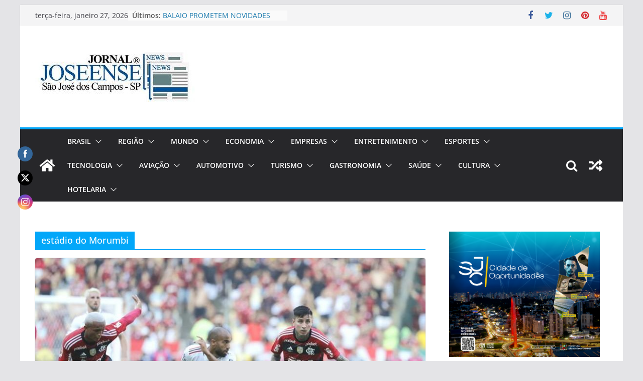

--- FILE ---
content_type: text/html; charset=UTF-8
request_url: http://jornaljoseensenews.com.br/tag/estadio-do-morumbi/
body_size: 224906
content:
		<!doctype html>
		<html lang="pt-BR">
		
<head>

			<meta charset="UTF-8"/>
		<meta name="viewport" content="width=device-width, initial-scale=1">
		<link rel="profile" href="http://gmpg.org/xfn/11"/>
		
	<title>estádio do Morumbi &#8211; Jornal Joseense News</title>
<meta name='robots' content='max-image-preview:large' />
<link rel='dns-prefetch' href='//www.googletagmanager.com' />
<link rel='dns-prefetch' href='//pagead2.googlesyndication.com' />
<link rel="alternate" type="application/rss+xml" title="Feed para Jornal Joseense News &raquo;" href="https://jornaljoseensenews.com.br/feed/" />
<link rel="alternate" type="application/rss+xml" title="Feed de comentários para Jornal Joseense News &raquo;" href="https://jornaljoseensenews.com.br/comments/feed/" />
<link rel="alternate" type="application/rss+xml" title="Feed de tag para Jornal Joseense News &raquo; estádio do Morumbi" href="https://jornaljoseensenews.com.br/tag/estadio-do-morumbi/feed/" />
<script type="text/javascript">
window._wpemojiSettings = {"baseUrl":"https:\/\/s.w.org\/images\/core\/emoji\/14.0.0\/72x72\/","ext":".png","svgUrl":"https:\/\/s.w.org\/images\/core\/emoji\/14.0.0\/svg\/","svgExt":".svg","source":{"concatemoji":"http:\/\/jornaljoseensenews.com.br\/wp-includes\/js\/wp-emoji-release.min.js?ver=6.3.7"}};
/*! This file is auto-generated */
!function(i,n){var o,s,e;function c(e){try{var t={supportTests:e,timestamp:(new Date).valueOf()};sessionStorage.setItem(o,JSON.stringify(t))}catch(e){}}function p(e,t,n){e.clearRect(0,0,e.canvas.width,e.canvas.height),e.fillText(t,0,0);var t=new Uint32Array(e.getImageData(0,0,e.canvas.width,e.canvas.height).data),r=(e.clearRect(0,0,e.canvas.width,e.canvas.height),e.fillText(n,0,0),new Uint32Array(e.getImageData(0,0,e.canvas.width,e.canvas.height).data));return t.every(function(e,t){return e===r[t]})}function u(e,t,n){switch(t){case"flag":return n(e,"\ud83c\udff3\ufe0f\u200d\u26a7\ufe0f","\ud83c\udff3\ufe0f\u200b\u26a7\ufe0f")?!1:!n(e,"\ud83c\uddfa\ud83c\uddf3","\ud83c\uddfa\u200b\ud83c\uddf3")&&!n(e,"\ud83c\udff4\udb40\udc67\udb40\udc62\udb40\udc65\udb40\udc6e\udb40\udc67\udb40\udc7f","\ud83c\udff4\u200b\udb40\udc67\u200b\udb40\udc62\u200b\udb40\udc65\u200b\udb40\udc6e\u200b\udb40\udc67\u200b\udb40\udc7f");case"emoji":return!n(e,"\ud83e\udef1\ud83c\udffb\u200d\ud83e\udef2\ud83c\udfff","\ud83e\udef1\ud83c\udffb\u200b\ud83e\udef2\ud83c\udfff")}return!1}function f(e,t,n){var r="undefined"!=typeof WorkerGlobalScope&&self instanceof WorkerGlobalScope?new OffscreenCanvas(300,150):i.createElement("canvas"),a=r.getContext("2d",{willReadFrequently:!0}),o=(a.textBaseline="top",a.font="600 32px Arial",{});return e.forEach(function(e){o[e]=t(a,e,n)}),o}function t(e){var t=i.createElement("script");t.src=e,t.defer=!0,i.head.appendChild(t)}"undefined"!=typeof Promise&&(o="wpEmojiSettingsSupports",s=["flag","emoji"],n.supports={everything:!0,everythingExceptFlag:!0},e=new Promise(function(e){i.addEventListener("DOMContentLoaded",e,{once:!0})}),new Promise(function(t){var n=function(){try{var e=JSON.parse(sessionStorage.getItem(o));if("object"==typeof e&&"number"==typeof e.timestamp&&(new Date).valueOf()<e.timestamp+604800&&"object"==typeof e.supportTests)return e.supportTests}catch(e){}return null}();if(!n){if("undefined"!=typeof Worker&&"undefined"!=typeof OffscreenCanvas&&"undefined"!=typeof URL&&URL.createObjectURL&&"undefined"!=typeof Blob)try{var e="postMessage("+f.toString()+"("+[JSON.stringify(s),u.toString(),p.toString()].join(",")+"));",r=new Blob([e],{type:"text/javascript"}),a=new Worker(URL.createObjectURL(r),{name:"wpTestEmojiSupports"});return void(a.onmessage=function(e){c(n=e.data),a.terminate(),t(n)})}catch(e){}c(n=f(s,u,p))}t(n)}).then(function(e){for(var t in e)n.supports[t]=e[t],n.supports.everything=n.supports.everything&&n.supports[t],"flag"!==t&&(n.supports.everythingExceptFlag=n.supports.everythingExceptFlag&&n.supports[t]);n.supports.everythingExceptFlag=n.supports.everythingExceptFlag&&!n.supports.flag,n.DOMReady=!1,n.readyCallback=function(){n.DOMReady=!0}}).then(function(){return e}).then(function(){var e;n.supports.everything||(n.readyCallback(),(e=n.source||{}).concatemoji?t(e.concatemoji):e.wpemoji&&e.twemoji&&(t(e.twemoji),t(e.wpemoji)))}))}((window,document),window._wpemojiSettings);
</script>
<style type="text/css">
img.wp-smiley,
img.emoji {
	display: inline !important;
	border: none !important;
	box-shadow: none !important;
	height: 1em !important;
	width: 1em !important;
	margin: 0 0.07em !important;
	vertical-align: -0.1em !important;
	background: none !important;
	padding: 0 !important;
}
</style>
	<link rel='stylesheet' id='wp-block-library-css' href='http://jornaljoseensenews.com.br/wp-includes/css/dist/block-library/style.min.css?ver=6.3.7' type='text/css' media='all' />
<style id='wp-block-library-theme-inline-css' type='text/css'>
.wp-block-audio figcaption{color:#555;font-size:13px;text-align:center}.is-dark-theme .wp-block-audio figcaption{color:hsla(0,0%,100%,.65)}.wp-block-audio{margin:0 0 1em}.wp-block-code{border:1px solid #ccc;border-radius:4px;font-family:Menlo,Consolas,monaco,monospace;padding:.8em 1em}.wp-block-embed figcaption{color:#555;font-size:13px;text-align:center}.is-dark-theme .wp-block-embed figcaption{color:hsla(0,0%,100%,.65)}.wp-block-embed{margin:0 0 1em}.blocks-gallery-caption{color:#555;font-size:13px;text-align:center}.is-dark-theme .blocks-gallery-caption{color:hsla(0,0%,100%,.65)}.wp-block-image figcaption{color:#555;font-size:13px;text-align:center}.is-dark-theme .wp-block-image figcaption{color:hsla(0,0%,100%,.65)}.wp-block-image{margin:0 0 1em}.wp-block-pullquote{border-bottom:4px solid;border-top:4px solid;color:currentColor;margin-bottom:1.75em}.wp-block-pullquote cite,.wp-block-pullquote footer,.wp-block-pullquote__citation{color:currentColor;font-size:.8125em;font-style:normal;text-transform:uppercase}.wp-block-quote{border-left:.25em solid;margin:0 0 1.75em;padding-left:1em}.wp-block-quote cite,.wp-block-quote footer{color:currentColor;font-size:.8125em;font-style:normal;position:relative}.wp-block-quote.has-text-align-right{border-left:none;border-right:.25em solid;padding-left:0;padding-right:1em}.wp-block-quote.has-text-align-center{border:none;padding-left:0}.wp-block-quote.is-large,.wp-block-quote.is-style-large,.wp-block-quote.is-style-plain{border:none}.wp-block-search .wp-block-search__label{font-weight:700}.wp-block-search__button{border:1px solid #ccc;padding:.375em .625em}:where(.wp-block-group.has-background){padding:1.25em 2.375em}.wp-block-separator.has-css-opacity{opacity:.4}.wp-block-separator{border:none;border-bottom:2px solid;margin-left:auto;margin-right:auto}.wp-block-separator.has-alpha-channel-opacity{opacity:1}.wp-block-separator:not(.is-style-wide):not(.is-style-dots){width:100px}.wp-block-separator.has-background:not(.is-style-dots){border-bottom:none;height:1px}.wp-block-separator.has-background:not(.is-style-wide):not(.is-style-dots){height:2px}.wp-block-table{margin:0 0 1em}.wp-block-table td,.wp-block-table th{word-break:normal}.wp-block-table figcaption{color:#555;font-size:13px;text-align:center}.is-dark-theme .wp-block-table figcaption{color:hsla(0,0%,100%,.65)}.wp-block-video figcaption{color:#555;font-size:13px;text-align:center}.is-dark-theme .wp-block-video figcaption{color:hsla(0,0%,100%,.65)}.wp-block-video{margin:0 0 1em}.wp-block-template-part.has-background{margin-bottom:0;margin-top:0;padding:1.25em 2.375em}
</style>
<style id='global-styles-inline-css' type='text/css'>
body{--wp--preset--color--black: #000000;--wp--preset--color--cyan-bluish-gray: #abb8c3;--wp--preset--color--white: #ffffff;--wp--preset--color--pale-pink: #f78da7;--wp--preset--color--vivid-red: #cf2e2e;--wp--preset--color--luminous-vivid-orange: #ff6900;--wp--preset--color--luminous-vivid-amber: #fcb900;--wp--preset--color--light-green-cyan: #7bdcb5;--wp--preset--color--vivid-green-cyan: #00d084;--wp--preset--color--pale-cyan-blue: #8ed1fc;--wp--preset--color--vivid-cyan-blue: #0693e3;--wp--preset--color--vivid-purple: #9b51e0;--wp--preset--gradient--vivid-cyan-blue-to-vivid-purple: linear-gradient(135deg,rgba(6,147,227,1) 0%,rgb(155,81,224) 100%);--wp--preset--gradient--light-green-cyan-to-vivid-green-cyan: linear-gradient(135deg,rgb(122,220,180) 0%,rgb(0,208,130) 100%);--wp--preset--gradient--luminous-vivid-amber-to-luminous-vivid-orange: linear-gradient(135deg,rgba(252,185,0,1) 0%,rgba(255,105,0,1) 100%);--wp--preset--gradient--luminous-vivid-orange-to-vivid-red: linear-gradient(135deg,rgba(255,105,0,1) 0%,rgb(207,46,46) 100%);--wp--preset--gradient--very-light-gray-to-cyan-bluish-gray: linear-gradient(135deg,rgb(238,238,238) 0%,rgb(169,184,195) 100%);--wp--preset--gradient--cool-to-warm-spectrum: linear-gradient(135deg,rgb(74,234,220) 0%,rgb(151,120,209) 20%,rgb(207,42,186) 40%,rgb(238,44,130) 60%,rgb(251,105,98) 80%,rgb(254,248,76) 100%);--wp--preset--gradient--blush-light-purple: linear-gradient(135deg,rgb(255,206,236) 0%,rgb(152,150,240) 100%);--wp--preset--gradient--blush-bordeaux: linear-gradient(135deg,rgb(254,205,165) 0%,rgb(254,45,45) 50%,rgb(107,0,62) 100%);--wp--preset--gradient--luminous-dusk: linear-gradient(135deg,rgb(255,203,112) 0%,rgb(199,81,192) 50%,rgb(65,88,208) 100%);--wp--preset--gradient--pale-ocean: linear-gradient(135deg,rgb(255,245,203) 0%,rgb(182,227,212) 50%,rgb(51,167,181) 100%);--wp--preset--gradient--electric-grass: linear-gradient(135deg,rgb(202,248,128) 0%,rgb(113,206,126) 100%);--wp--preset--gradient--midnight: linear-gradient(135deg,rgb(2,3,129) 0%,rgb(40,116,252) 100%);--wp--preset--font-size--small: 13px;--wp--preset--font-size--medium: 20px;--wp--preset--font-size--large: 36px;--wp--preset--font-size--x-large: 42px;--wp--preset--spacing--20: 0.44rem;--wp--preset--spacing--30: 0.67rem;--wp--preset--spacing--40: 1rem;--wp--preset--spacing--50: 1.5rem;--wp--preset--spacing--60: 2.25rem;--wp--preset--spacing--70: 3.38rem;--wp--preset--spacing--80: 5.06rem;--wp--preset--shadow--natural: 6px 6px 9px rgba(0, 0, 0, 0.2);--wp--preset--shadow--deep: 12px 12px 50px rgba(0, 0, 0, 0.4);--wp--preset--shadow--sharp: 6px 6px 0px rgba(0, 0, 0, 0.2);--wp--preset--shadow--outlined: 6px 6px 0px -3px rgba(255, 255, 255, 1), 6px 6px rgba(0, 0, 0, 1);--wp--preset--shadow--crisp: 6px 6px 0px rgba(0, 0, 0, 1);}body { margin: 0; }.wp-site-blocks > .alignleft { float: left; margin-right: 2em; }.wp-site-blocks > .alignright { float: right; margin-left: 2em; }.wp-site-blocks > .aligncenter { justify-content: center; margin-left: auto; margin-right: auto; }:where(.wp-site-blocks) > * { margin-block-start: 24px; margin-block-end: 0; }:where(.wp-site-blocks) > :first-child:first-child { margin-block-start: 0; }:where(.wp-site-blocks) > :last-child:last-child { margin-block-end: 0; }body { --wp--style--block-gap: 24px; }:where(body .is-layout-flow)  > :first-child:first-child{margin-block-start: 0;}:where(body .is-layout-flow)  > :last-child:last-child{margin-block-end: 0;}:where(body .is-layout-flow)  > *{margin-block-start: 24px;margin-block-end: 0;}:where(body .is-layout-constrained)  > :first-child:first-child{margin-block-start: 0;}:where(body .is-layout-constrained)  > :last-child:last-child{margin-block-end: 0;}:where(body .is-layout-constrained)  > *{margin-block-start: 24px;margin-block-end: 0;}:where(body .is-layout-flex) {gap: 24px;}:where(body .is-layout-grid) {gap: 24px;}body .is-layout-flow > .alignleft{float: left;margin-inline-start: 0;margin-inline-end: 2em;}body .is-layout-flow > .alignright{float: right;margin-inline-start: 2em;margin-inline-end: 0;}body .is-layout-flow > .aligncenter{margin-left: auto !important;margin-right: auto !important;}body .is-layout-constrained > .alignleft{float: left;margin-inline-start: 0;margin-inline-end: 2em;}body .is-layout-constrained > .alignright{float: right;margin-inline-start: 2em;margin-inline-end: 0;}body .is-layout-constrained > .aligncenter{margin-left: auto !important;margin-right: auto !important;}body .is-layout-constrained > :where(:not(.alignleft):not(.alignright):not(.alignfull)){max-width: var(--wp--style--global--content-size);margin-left: auto !important;margin-right: auto !important;}body .is-layout-constrained > .alignwide{max-width: var(--wp--style--global--wide-size);}body .is-layout-flex{display: flex;}body .is-layout-flex{flex-wrap: wrap;align-items: center;}body .is-layout-flex > *{margin: 0;}body .is-layout-grid{display: grid;}body .is-layout-grid > *{margin: 0;}body{padding-top: 0px;padding-right: 0px;padding-bottom: 0px;padding-left: 0px;}a:where(:not(.wp-element-button)){text-decoration: underline;}.wp-element-button, .wp-block-button__link{background-color: #32373c;border-width: 0;color: #fff;font-family: inherit;font-size: inherit;line-height: inherit;padding: calc(0.667em + 2px) calc(1.333em + 2px);text-decoration: none;}.has-black-color{color: var(--wp--preset--color--black) !important;}.has-cyan-bluish-gray-color{color: var(--wp--preset--color--cyan-bluish-gray) !important;}.has-white-color{color: var(--wp--preset--color--white) !important;}.has-pale-pink-color{color: var(--wp--preset--color--pale-pink) !important;}.has-vivid-red-color{color: var(--wp--preset--color--vivid-red) !important;}.has-luminous-vivid-orange-color{color: var(--wp--preset--color--luminous-vivid-orange) !important;}.has-luminous-vivid-amber-color{color: var(--wp--preset--color--luminous-vivid-amber) !important;}.has-light-green-cyan-color{color: var(--wp--preset--color--light-green-cyan) !important;}.has-vivid-green-cyan-color{color: var(--wp--preset--color--vivid-green-cyan) !important;}.has-pale-cyan-blue-color{color: var(--wp--preset--color--pale-cyan-blue) !important;}.has-vivid-cyan-blue-color{color: var(--wp--preset--color--vivid-cyan-blue) !important;}.has-vivid-purple-color{color: var(--wp--preset--color--vivid-purple) !important;}.has-black-background-color{background-color: var(--wp--preset--color--black) !important;}.has-cyan-bluish-gray-background-color{background-color: var(--wp--preset--color--cyan-bluish-gray) !important;}.has-white-background-color{background-color: var(--wp--preset--color--white) !important;}.has-pale-pink-background-color{background-color: var(--wp--preset--color--pale-pink) !important;}.has-vivid-red-background-color{background-color: var(--wp--preset--color--vivid-red) !important;}.has-luminous-vivid-orange-background-color{background-color: var(--wp--preset--color--luminous-vivid-orange) !important;}.has-luminous-vivid-amber-background-color{background-color: var(--wp--preset--color--luminous-vivid-amber) !important;}.has-light-green-cyan-background-color{background-color: var(--wp--preset--color--light-green-cyan) !important;}.has-vivid-green-cyan-background-color{background-color: var(--wp--preset--color--vivid-green-cyan) !important;}.has-pale-cyan-blue-background-color{background-color: var(--wp--preset--color--pale-cyan-blue) !important;}.has-vivid-cyan-blue-background-color{background-color: var(--wp--preset--color--vivid-cyan-blue) !important;}.has-vivid-purple-background-color{background-color: var(--wp--preset--color--vivid-purple) !important;}.has-black-border-color{border-color: var(--wp--preset--color--black) !important;}.has-cyan-bluish-gray-border-color{border-color: var(--wp--preset--color--cyan-bluish-gray) !important;}.has-white-border-color{border-color: var(--wp--preset--color--white) !important;}.has-pale-pink-border-color{border-color: var(--wp--preset--color--pale-pink) !important;}.has-vivid-red-border-color{border-color: var(--wp--preset--color--vivid-red) !important;}.has-luminous-vivid-orange-border-color{border-color: var(--wp--preset--color--luminous-vivid-orange) !important;}.has-luminous-vivid-amber-border-color{border-color: var(--wp--preset--color--luminous-vivid-amber) !important;}.has-light-green-cyan-border-color{border-color: var(--wp--preset--color--light-green-cyan) !important;}.has-vivid-green-cyan-border-color{border-color: var(--wp--preset--color--vivid-green-cyan) !important;}.has-pale-cyan-blue-border-color{border-color: var(--wp--preset--color--pale-cyan-blue) !important;}.has-vivid-cyan-blue-border-color{border-color: var(--wp--preset--color--vivid-cyan-blue) !important;}.has-vivid-purple-border-color{border-color: var(--wp--preset--color--vivid-purple) !important;}.has-vivid-cyan-blue-to-vivid-purple-gradient-background{background: var(--wp--preset--gradient--vivid-cyan-blue-to-vivid-purple) !important;}.has-light-green-cyan-to-vivid-green-cyan-gradient-background{background: var(--wp--preset--gradient--light-green-cyan-to-vivid-green-cyan) !important;}.has-luminous-vivid-amber-to-luminous-vivid-orange-gradient-background{background: var(--wp--preset--gradient--luminous-vivid-amber-to-luminous-vivid-orange) !important;}.has-luminous-vivid-orange-to-vivid-red-gradient-background{background: var(--wp--preset--gradient--luminous-vivid-orange-to-vivid-red) !important;}.has-very-light-gray-to-cyan-bluish-gray-gradient-background{background: var(--wp--preset--gradient--very-light-gray-to-cyan-bluish-gray) !important;}.has-cool-to-warm-spectrum-gradient-background{background: var(--wp--preset--gradient--cool-to-warm-spectrum) !important;}.has-blush-light-purple-gradient-background{background: var(--wp--preset--gradient--blush-light-purple) !important;}.has-blush-bordeaux-gradient-background{background: var(--wp--preset--gradient--blush-bordeaux) !important;}.has-luminous-dusk-gradient-background{background: var(--wp--preset--gradient--luminous-dusk) !important;}.has-pale-ocean-gradient-background{background: var(--wp--preset--gradient--pale-ocean) !important;}.has-electric-grass-gradient-background{background: var(--wp--preset--gradient--electric-grass) !important;}.has-midnight-gradient-background{background: var(--wp--preset--gradient--midnight) !important;}.has-small-font-size{font-size: var(--wp--preset--font-size--small) !important;}.has-medium-font-size{font-size: var(--wp--preset--font-size--medium) !important;}.has-large-font-size{font-size: var(--wp--preset--font-size--large) !important;}.has-x-large-font-size{font-size: var(--wp--preset--font-size--x-large) !important;}
.wp-block-navigation a:where(:not(.wp-element-button)){color: inherit;}
.wp-block-pullquote{font-size: 1.5em;line-height: 1.6;}
</style>
<link rel='stylesheet' id='SFSImainCss-css' href='http://jornaljoseensenews.com.br/wp-content/plugins/ultimate-social-media-icons/css/sfsi-style.css?ver=2.9.6' type='text/css' media='all' />
<link rel='stylesheet' id='colormag_style-css' href='http://jornaljoseensenews.com.br/wp-content/themes/colormag/style.css?ver=3.0.6' type='text/css' media='all' />
<style id='colormag_style-inline-css' type='text/css'>
.colormag-button,
			blockquote, button,
			input[type=reset],
			input[type=button],
			input[type=submit],
			.cm-home-icon.front_page_on,
			.cm-post-categories a,
			.cm-primary-nav ul li ul li:hover,
			.cm-primary-nav ul li.current-menu-item,
			.cm-primary-nav ul li.current_page_ancestor,
			.cm-primary-nav ul li.current-menu-ancestor,
			.cm-primary-nav ul li.current_page_item,
			.cm-primary-nav ul li:hover,
			.cm-primary-nav ul li.focus,
			.cm-mobile-nav li a:hover,
			.colormag-header-clean #cm-primary-nav .cm-menu-toggle:hover,
			.cm-header .cm-mobile-nav li:hover,
			.cm-header .cm-mobile-nav li.current-page-ancestor,
			.cm-header .cm-mobile-nav li.current-menu-ancestor,
			.cm-header .cm-mobile-nav li.current-page-item,
			.cm-header .cm-mobile-nav li.current-menu-item,
			.cm-primary-nav ul li.focus > a,
			.cm-layout-2 .cm-primary-nav ul ul.sub-menu li.focus > a,
			.cm-mobile-nav .current-menu-item>a, .cm-mobile-nav .current_page_item>a,
			.colormag-header-clean .cm-mobile-nav li:hover > a,
			.colormag-header-clean .cm-mobile-nav li.current-page-ancestor > a,
			.colormag-header-clean .cm-mobile-nav li.current-menu-ancestor > a,
			.colormag-header-clean .cm-mobile-nav li.current-page-item > a,
			.colormag-header-clean .cm-mobile-nav li.current-menu-item > a,
			.fa.search-top:hover,
			.widget_call_to_action .btn--primary,
			.colormag-footer--classic .cm-footer-cols .cm-row .cm-widget-title span::before,
			.colormag-footer--classic-bordered .cm-footer-cols .cm-row .cm-widget-title span::before,
			.cm-featured-posts .cm-widget-title span,
			.cm-featured-category-slider-widget .cm-slide-content .cm-entry-header-meta .cm-post-categories a,
			.cm-highlighted-posts .cm-post-content .cm-entry-header-meta .cm-post-categories a,
			.cm-category-slide-next, .cm-category-slide-prev, .slide-next,
			.slide-prev, .cm-tabbed-widget ul li, .cm-posts .wp-pagenavi .current,
			.cm-posts .wp-pagenavi a:hover, .cm-secondary .cm-widget-title span,
			.cm-posts .post .cm-post-content .cm-entry-header-meta .cm-post-categories a,
			.cm-page-header .cm-page-title span, .entry-meta .post-format i,
			.format-link, .cm-entry-button, .infinite-scroll .tg-infinite-scroll,
			.no-more-post-text, .pagination span,
			.comments-area .comment-author-link span,
			.cm-footer-cols .cm-row .cm-widget-title span,
			.advertisement_above_footer .cm-widget-title span,
			.error, .cm-primary .cm-widget-title span,
			.related-posts-wrapper.style-three .cm-post-content .cm-entry-title a:hover:before,
			.cm-slider-area .cm-widget-title span,
			.cm-beside-slider-widget .cm-widget-title span,
			.top-full-width-sidebar .cm-widget-title span,
			.wp-block-quote, .wp-block-quote.is-style-large,
			.wp-block-quote.has-text-align-right,
			.cm-error-404 .cm-btn, .widget .wp-block-heading, .wp-block-search button,
			.widget a::before, .cm-post-date a::before,
			.byline a::before,
			.colormag-footer--classic-bordered .cm-widget-title::before,
			.wp-block-button__link,
			#cm-tertiary .cm-widget-title span,
			.link-pagination .post-page-numbers.current,
			.wp-block-query-pagination-numbers .page-numbers.current,
			.wp-element-button,
			.wp-block-button .wp-block-button__link,
			.wp-element-button,
			.cm-layout-2 .cm-primary-nav ul ul.sub-menu li:hover,
			.cm-layout-2 .cm-primary-nav ul ul.sub-menu li.current-menu-ancestor,
			.cm-layout-2 .cm-primary-nav ul ul.sub-menu li.current-menu-item,
			.cm-layout-2 .cm-primary-nav ul ul.sub-menu li.focus,
			.search-wrap button,
			.page-numbers .current,
			.wp-block-search .wp-element-button:hover{background-color:#02a7f9;}a,
			.cm-layout-2 #cm-primary-nav .fa.search-top:hover,
			.cm-layout-2 #cm-primary-nav.cm-mobile-nav .cm-random-post a:hover .fa-random,
			.cm-layout-2 #cm-primary-nav.cm-primary-nav .cm-random-post a:hover .fa-random,
			.cm-layout-2 .breaking-news .newsticker a:hover,
			.cm-layout-2 .cm-primary-nav ul li.current-menu-item > a,
			.cm-layout-2 .cm-primary-nav ul li.current_page_item > a,
			.cm-layout-2 .cm-primary-nav ul li:hover > a,
			.cm-layout-2 .cm-primary-nav ul li.focus > a
			.dark-skin .cm-layout-2-style-1 #cm-primary-nav.cm-primary-nav .cm-home-icon:hover .fa,
			.byline a:hover, .comments a:hover, .cm-edit-link a:hover, .cm-post-date a:hover,
			.social-links:not(.cm-header-actions .social-links) i.fa:hover, .cm-tag-links a:hover,
			.colormag-header-clean .social-links li:hover i.fa, .cm-layout-2-style-1 .social-links li:hover i.fa,
			.colormag-header-clean .breaking-news .newsticker a:hover, .widget_featured_posts .article-content .cm-entry-title a:hover,
			.widget_featured_slider .slide-content .cm-below-entry-meta .byline a:hover,
			.widget_featured_slider .slide-content .cm-below-entry-meta .comments a:hover,
			.widget_featured_slider .slide-content .cm-below-entry-meta .cm-post-date a:hover,
			.widget_featured_slider .slide-content .cm-entry-title a:hover,
			.widget_block_picture_news.widget_featured_posts .article-content .cm-entry-title a:hover,
			.widget_highlighted_posts .article-content .cm-below-entry-meta .byline a:hover,
			.widget_highlighted_posts .article-content .cm-below-entry-meta .comments a:hover,
			.widget_highlighted_posts .article-content .cm-below-entry-meta .cm-post-date a:hover,
			.widget_highlighted_posts .article-content .cm-entry-title a:hover, i.fa-arrow-up, i.fa-arrow-down,
			.cm-site-title a, #content .post .article-content .cm-entry-title a:hover, .entry-meta .byline i,
			.entry-meta .cat-links i, .entry-meta a, .post .cm-entry-title a:hover, .search .cm-entry-title a:hover,
			.entry-meta .comments-link a:hover, .entry-meta .cm-edit-link a:hover, .entry-meta .cm-post-date a:hover,
			.entry-meta .cm-tag-links a:hover, .single #content .tags a:hover, .count, .next a:hover, .previous a:hover,
			.related-posts-main-title .fa, .single-related-posts .article-content .cm-entry-title a:hover,
			.pagination a span:hover,
			#content .comments-area a.comment-cm-edit-link:hover, #content .comments-area a.comment-permalink:hover,
			#content .comments-area article header cite a:hover, .comments-area .comment-author-link a:hover,
			.comment .comment-reply-link:hover,
			.nav-next a, .nav-previous a,
			#cm-footer .cm-footer-menu ul li a:hover,
			.cm-footer-cols .cm-row a:hover, a#scroll-up i, .related-posts-wrapper-flyout .cm-entry-title a:hover,
			.human-diff-time .human-diff-time-display:hover,
			.cm-layout-2-style-1 #cm-primary-nav .fa:hover,
			.cm-footer-bar a,
			.cm-post-date a:hover,
			.cm-author a:hover,
			.cm-comments-link a:hover,
			.cm-tag-links a:hover,
			.cm-edit-link a:hover,
			.cm-footer-bar .copyright a,
			.cm-featured-posts .cm-entry-title a:hover,
			.cm-posts .post .cm-post-content .cm-entry-title a:hover,
			.cm-posts .post .single-title-above .cm-entry-title a:hover,
			.cm-layout-2 .cm-primary-nav ul li:hover > a,
			.cm-layout-2 #cm-primary-nav .fa:hover,
			.cm-entry-title a:hover,
			button:hover, input[type="button"]:hover,
			input[type="reset"]:hover,
			input[type="submit"]:hover,
			.wp-block-button .wp-block-button__link:hover,
			.cm-button:hover,
			.wp-element-button:hover,
			li.product .added_to_cart:hover,
			.comments-area .comment-permalink:hover,
			.cm-footer-bar-area .cm-footer-bar__2 a{color:#02a7f9;}#cm-primary-nav,
			.cm-contained .cm-header-2 .cm-row{border-top-color:#02a7f9;}.cm-layout-2 #cm-primary-nav,
			.cm-layout-2 .cm-primary-nav ul ul.sub-menu li:hover,
			.cm-layout-2 .cm-primary-nav ul > li:hover > a,
			.cm-layout-2 .cm-primary-nav ul > li.current-menu-item > a,
			.cm-layout-2 .cm-primary-nav ul > li.current-menu-ancestor > a,
			.cm-layout-2 .cm-primary-nav ul ul.sub-menu li.current-menu-ancestor,
			.cm-layout-2 .cm-primary-nav ul ul.sub-menu li.current-menu-item,
			.cm-layout-2 .cm-primary-nav ul ul.sub-menu li.focus,
			cm-layout-2 .cm-primary-nav ul ul.sub-menu li.current-menu-ancestor,
			cm-layout-2 .cm-primary-nav ul ul.sub-menu li.current-menu-item,
			cm-layout-2 #cm-primary-nav .cm-menu-toggle:hover,
			cm-layout-2 #cm-primary-nav.cm-mobile-nav .cm-menu-toggle,
			cm-layout-2 .cm-primary-nav ul > li:hover > a,
			cm-layout-2 .cm-primary-nav ul > li.current-menu-item > a,
			cm-layout-2 .cm-primary-nav ul > li.current-menu-ancestor > a,
			.cm-layout-2 .cm-primary-nav ul li.focus > a, .pagination a span:hover,
			.cm-error-404 .cm-btn,
			.single-post .cm-post-categories a::after,
			.widget .block-title,
			.cm-layout-2 .cm-primary-nav ul li.focus > a,
			button,
			input[type="button"],
			input[type="reset"],
			input[type="submit"],
			.wp-block-button .wp-block-button__link,
			.cm-button,
			.wp-element-button,
			li.product .added_to_cart{border-color:#02a7f9;}.cm-secondary .cm-widget-title,
			#cm-tertiary .cm-widget-title,
			.widget_featured_posts .widget-title,
			#secondary .widget-title,
			#cm-tertiary .widget-title,
			.cm-page-header .cm-page-title,
			.cm-footer-cols .cm-row .widget-title,
			.advertisement_above_footer .widget-title,
			#primary .widget-title,
			.widget_slider_area .widget-title,
			.widget_beside_slider .widget-title,
			.top-full-width-sidebar .widget-title,
			.cm-footer-cols .cm-row .cm-widget-title,
			.cm-footer-bar .copyright a,
			.cm-layout-2.cm-layout-2-style-2 #cm-primary-nav,
			.cm-layout-2 .cm-primary-nav ul > li:hover > a,
			.cm-layout-2 .cm-primary-nav ul > li.current-menu-item > a{border-bottom-color:#02a7f9;}.cm-header .cm-menu-toggle svg,
			.cm-header .cm-menu-toggle svg{fill:#fff;}.cm-footer-bar-area .cm-footer-bar__2 a{color:#207daf;}.mzb-featured-posts, .mzb-social-icon, .mzb-featured-categories, .mzb-social-icons-insert{--color--light--primary:rgba(2,167,249,0.1);}body{--color--light--primary:#02a7f9;--color--primary:#02a7f9;}
</style>
<link rel='stylesheet' id='colormag-fontawesome-css' href='http://jornaljoseensenews.com.br/wp-content/themes/colormag/assets/library/fontawesome/css/font-awesome.min.css?ver=3.0.6' type='text/css' media='all' />
<script type='text/javascript' src='http://jornaljoseensenews.com.br/wp-includes/js/jquery/jquery.min.js?ver=3.7.0' id='jquery-core-js'></script>
<script type='text/javascript' src='http://jornaljoseensenews.com.br/wp-includes/js/jquery/jquery-migrate.min.js?ver=3.4.1' id='jquery-migrate-js'></script>
<!--[if lte IE 8]>
<script type='text/javascript' src='http://jornaljoseensenews.com.br/wp-content/themes/colormag/assets/js/html5shiv.min.js?ver=3.0.6' id='html5-js'></script>
<![endif]-->

<!-- Snippet da etiqueta do Google (gtag.js) adicionado pelo Site Kit -->
<!-- Snippet do Google Análises adicionado pelo Site Kit -->
<script type='text/javascript' src='https://www.googletagmanager.com/gtag/js?id=G-1FZBQE8T1P' id='google_gtagjs-js' async></script>
<script id="google_gtagjs-js-after" type="text/javascript">
window.dataLayer = window.dataLayer || [];function gtag(){dataLayer.push(arguments);}
gtag("set","linker",{"domains":["jornaljoseensenews.com.br"]});
gtag("js", new Date());
gtag("set", "developer_id.dZTNiMT", true);
gtag("config", "G-1FZBQE8T1P");
 window._googlesitekit = window._googlesitekit || {}; window._googlesitekit.throttledEvents = []; window._googlesitekit.gtagEvent = (name, data) => { var key = JSON.stringify( { name, data } ); if ( !! window._googlesitekit.throttledEvents[ key ] ) { return; } window._googlesitekit.throttledEvents[ key ] = true; setTimeout( () => { delete window._googlesitekit.throttledEvents[ key ]; }, 5 ); gtag( "event", name, { ...data, event_source: "site-kit" } ); };
</script>
<link rel="https://api.w.org/" href="https://jornaljoseensenews.com.br/wp-json/" /><link rel="alternate" type="application/json" href="https://jornaljoseensenews.com.br/wp-json/wp/v2/tags/3353" /><link rel="EditURI" type="application/rsd+xml" title="RSD" href="https://jornaljoseensenews.com.br/xmlrpc.php?rsd" />
<meta name="generator" content="WordPress 6.3.7" />
<meta name="generator" content="Site Kit by Google 1.171.0" /><meta name="follow.[base64]" content="Y2qFyGve048EGRbJsyVw"/><meta property="og:image:secure_url" content="https://jornaljoseensenews.com.br/wp-content/uploads/2023/09/CBF.jpeg" data-id="sfsi"><meta property="twitter:card" content="summary_large_image" data-id="sfsi"><meta property="twitter:image" content="https://jornaljoseensenews.com.br/wp-content/uploads/2023/09/CBF.jpeg" data-id="sfsi"><meta property="og:image:type" content="" data-id="sfsi" /><meta property="og:image:width" content="800" data-id="sfsi" /><meta property="og:image:height" content="538" data-id="sfsi" /><meta property="og:url" content="https://jornaljoseensenews.com.br/sao-paulo-sai-em-vantagem-no-primeiro-jogo-da-final-da-copa-betano-do-brasil/" data-id="sfsi" /><meta property="og:description" content="
Tricolor venceu o Flamengo por 1 a 0 no Maracanã. Campeão será conhecido no próximo domingo (24/09), no estádio do Morumbi



No primeiro jogo da decisão da Copa Betano do Brasil, o São Paulo levou a melhor. Na tarde deste domingo (17/09), no Maracanã, o Tricolor Paulista venceu o Flamengo por 1 a 0. O gol da partida foi marcado pelo atacante Calleri. A tarde de foi de muito sol e casa cheia no Maracanã, com público de 67.350 pessoas e renda de R$ 26,3 milhões.



São Paulo FC &amp; Flamengo



A grande final será no próximo dia 24, no estádio do Morumbi. O vencedor desse duelo de gigantes, além de levar o troféu, também garante vaga na Copa Libertadores de 2024.



Em busca de seu quinto título, o Flamengo precisará vencer por dois ou mais gols de diferença para ser campeão. Caso triunfe apenas por um tento, o confronto será decidido nos pênaltis.



Premiação recorde



Considerada a competição mais democrática do país, a Copa Betano do Brasil será histórica também nas premiações. O vencedor vai levar R$ 70 milhões e o segundo colocado, R$ 30 milhões. Este valor é parte do investimento recorde da Confederação Brasileira de Futebol (CBF). Ao todo, são R$ 500 milhões distribuídos entre os 92 clubes participantes.



A premiação dos finalistas deste ano teve um incremento de 17% em relação ao que foi pago pela entidade no ano passado. Campeão da última edição da Copa do Brasil, o Flamengo recebeu R$ 60 milhões à época, enquanto o Corinthians, vice-campeão, ficou com&nbsp;R$ 25 milhões.



Copa Betano do Brasil



O aumento da premiação foi feito de forma global, em todas as fases da competição. A valorização do futebol brasileiro é e continuará sendo prioridade na minha gestão. A experiência do jogo deste domingo mostrou um resultado incrível, que aponta que houve acertos na decisão da CBF de levar os jogos das finais para um dia nobre como o domingo, sendo esse o único jogo realizado hoje. Tudo isso confere a essa competição o merecido destaque, o que antes não havia, quando as finais aconteciam durante a semana à noite. Fiz questão de acompanhar tudo de perto e fiquei muito feliz ao ver as famílias reunidas no Maracanã em uma grande festa, bem no astral que merece uma competição que vem tendo sucesso desde a primeira fase, com 80 clubes. Parabenizo todos os clubes que participaram dessa jornada e que deram ao torcedor brasileiro apaixonado por futebol grandes emoções, afirmou o presidente da CBF, Ednaldo Rodrigues.



CBF



Primeiro jogo da final da Copa Betano do Brasil, entre Flamengo e São Paulo
Foto: Ursula Nery / FERJ
" data-id="sfsi" /><meta property="og:title" content="São Paulo sai em vantagem no primeiro jogo da final da Copa Betano do Brasil" data-id="sfsi" />
<!-- Meta-etiquetas do Google AdSense adicionado pelo Site Kit -->
<meta name="google-adsense-platform-account" content="ca-host-pub-2644536267352236">
<meta name="google-adsense-platform-domain" content="sitekit.withgoogle.com">
<!-- Fim das meta-etiquetas do Google AdSense adicionado pelo Site Kit -->

<!-- Código do Google Adsense adicionado pelo Site Kit -->
<script async="async" src="https://pagead2.googlesyndication.com/pagead/js/adsbygoogle.js?client=ca-pub-5074878581318054&amp;host=ca-host-pub-2644536267352236" crossorigin="anonymous" type="text/javascript"></script>

<!-- Fim do código do Google AdSense adicionado pelo Site Kit -->
<link rel="icon" href="https://jornaljoseensenews.com.br/wp-content/uploads/2020/05/favicon.png" sizes="32x32" />
<link rel="icon" href="https://jornaljoseensenews.com.br/wp-content/uploads/2020/05/favicon.png" sizes="192x192" />
<link rel="apple-touch-icon" href="https://jornaljoseensenews.com.br/wp-content/uploads/2020/05/favicon.png" />
<meta name="msapplication-TileImage" content="https://jornaljoseensenews.com.br/wp-content/uploads/2020/05/favicon.png" />

</head>

<body class="archive tag tag-estadio-do-morumbi tag-3353 wp-custom-logo wp-embed-responsive sfsi_actvite_theme_flat cm-header-layout-1 adv-style-1  boxed">




		<div id="page" class="hfeed site">
				<a class="skip-link screen-reader-text" href="#main">Pular para o conteúdo</a>
		

			<header id="cm-masthead" class="cm-header cm-layout-1 cm-layout-1-style-1 cm-full-width">
		
		
				<div class="cm-top-bar">
					<div class="cm-container">
						<div class="cm-row">
							<div class="cm-top-bar__1">
				
		<div class="date-in-header">
			terça-feira, janeiro 27, 2026		</div>

		
		<div class="breaking-news">
			<strong class="breaking-news-latest">Últimos:</strong>

			<ul class="newsticker">
									<li>
						<a href="https://jornaljoseensenews.com.br/como-se-preparar-para-lidar-com-gastos-inesperados-apos-se-aposentar/" title="Como se preparar para lidar com gastos inesperados após se aposentar?">
							Como se preparar para lidar com gastos inesperados após se aposentar?						</a>
					</li>
									<li>
						<a href="https://jornaljoseensenews.com.br/blocos-lgbtqia-do-rio-de-janeiro-pregam-alegria-e-pluralidade/" title="Blocos LGBTQIA+ do Rio de Janeiro pregam alegria e pluralidade">
							Blocos LGBTQIA+ do Rio de Janeiro pregam alegria e pluralidade						</a>
					</li>
									<li>
						<a href="https://jornaljoseensenews.com.br/balaio-de-ostra-e-bloco-do-balaio-prometem-novidades-para-carnaval-2026/" title="BALAIO DE OSTRA E BLOCO DO BALAIO PROMETEM NOVIDADES PARA CARNAVAL 2026">
							BALAIO DE OSTRA E BLOCO DO BALAIO PROMETEM NOVIDADES PARA CARNAVAL 2026						</a>
					</li>
									<li>
						<a href="https://jornaljoseensenews.com.br/sao-jose-retoma-desfile-de-escolas-de-samba-em-16-de-fevereiro/" title="São José retoma desfile de escolas de samba em 16 de fevereiro">
							São José retoma desfile de escolas de samba em 16 de fevereiro						</a>
					</li>
									<li>
						<a href="https://jornaljoseensenews.com.br/publicidade-digital-na-area-da-saude-o-que-funciona-em-2026/" title="Publicidade digital na área da saúde: o que funciona em 2026?">
							Publicidade digital na área da saúde: o que funciona em 2026?						</a>
					</li>
							</ul>
		</div>

									</div>

							<div class="cm-top-bar__2">
				
		<div class="social-links">
			<ul>
				<li><a href="https://www.facebook.com/jornaljoseense/" target="_blank"><i class="fa fa-facebook"></i></a></li><li><a href="https://twitter.com/JOSEENSENEWS" target="_blank"><i class="fa fa-twitter"></i></a></li><li><a href="https://www.instagram.com/jornaljoseense/?hl=pt-br" target="_blank"><i class="fa fa-instagram"></i></a></li><li><a href="#" target="_blank"><i class="fa fa-pinterest"></i></a></li><li><a href="#" target="_blank"><i class="fa fa-youtube"></i></a></li>			</ul>
		</div><!-- .social-links -->
									</div>
						</div>
					</div>
				</div>

				
				<div class="cm-main-header">
		
		
	<div id="cm-header-1" class="cm-header-1">
		<div class="cm-container">
			<div class="cm-row">

				<div class="cm-header-col-1">
										<div id="cm-site-branding" class="cm-site-branding">
		<a href="https://jornaljoseensenews.com.br/" class="custom-logo-link" rel="home"><img width="318" height="155" src="https://jornaljoseensenews.com.br/wp-content/uploads/2023/05/cropped-2023.jpg" class="custom-logo" alt="Jornal Joseense News" decoding="async" srcset="" sizes="(max-width: 318px) 100vw, 318px" /></a>					</div><!-- #cm-site-branding -->
	
				</div><!-- .cm-header-col-1 -->

				<div class="cm-header-col-2">
										<div id="header-right-sidebar" class="clearfix">
						<aside id="colormag_728x90_advertisement_widget-78" class="widget cm-728x90-advertisemen-widget clearfix">
		<div class="advertisement_728x90">
					</div>

		</aside><aside id="colormag_728x90_advertisement_widget-81" class="widget cm-728x90-advertisemen-widget clearfix">
		<div class="advertisement_728x90">
					</div>

		</aside><aside id="colormag_728x90_advertisement_widget-82" class="widget cm-728x90-advertisemen-widget clearfix">
		<div class="advertisement_728x90">
					</div>

		</aside><aside id="colormag_728x90_advertisement_widget-83" class="widget cm-728x90-advertisemen-widget clearfix">
		<div class="advertisement_728x90">
					</div>

		</aside>					</div>
									</div><!-- .cm-header-col-2 -->

		</div>
	</div>
</div>
		
<div id="cm-header-2" class="cm-header-2">
	<nav id="cm-primary-nav" class="cm-primary-nav">
		<div class="cm-container">
			<div class="cm-row">
				
				<div class="cm-home-icon">
					<a href="https://jornaljoseensenews.com.br/"
					   title="Jornal Joseense News"
					>
						<svg class="cm-icon cm-icon--home" xmlns="http://www.w3.org/2000/svg" viewBox="0 0 28 22"><path d="M13.6465 6.01133L5.11148 13.0409V20.6278C5.11148 20.8242 5.18952 21.0126 5.32842 21.1515C5.46733 21.2904 5.65572 21.3685 5.85217 21.3685L11.0397 21.3551C11.2355 21.3541 11.423 21.2756 11.5611 21.1368C11.6992 20.998 11.7767 20.8102 11.7767 20.6144V16.1837C11.7767 15.9873 11.8547 15.7989 11.9937 15.66C12.1326 15.521 12.321 15.443 12.5174 15.443H15.4801C15.6766 15.443 15.865 15.521 16.0039 15.66C16.1428 15.7989 16.2208 15.9873 16.2208 16.1837V20.6111C16.2205 20.7086 16.2394 20.8052 16.2765 20.8953C16.3136 20.9854 16.3681 21.0673 16.4369 21.1364C16.5057 21.2054 16.5875 21.2602 16.6775 21.2975C16.7675 21.3349 16.864 21.3541 16.9615 21.3541L22.1472 21.3685C22.3436 21.3685 22.532 21.2904 22.6709 21.1515C22.8099 21.0126 22.8879 20.8242 22.8879 20.6278V13.0358L14.3548 6.01133C14.2544 5.93047 14.1295 5.88637 14.0006 5.88637C13.8718 5.88637 13.7468 5.93047 13.6465 6.01133ZM27.1283 10.7892L23.2582 7.59917V1.18717C23.2582 1.03983 23.1997 0.898538 23.0955 0.794359C22.9913 0.69018 22.8501 0.631653 22.7027 0.631653H20.1103C19.963 0.631653 19.8217 0.69018 19.7175 0.794359C19.6133 0.898538 19.5548 1.03983 19.5548 1.18717V4.54848L15.4102 1.13856C15.0125 0.811259 14.5134 0.632307 13.9983 0.632307C13.4832 0.632307 12.9841 0.811259 12.5864 1.13856L0.868291 10.7892C0.81204 10.8357 0.765501 10.8928 0.731333 10.9573C0.697165 11.0218 0.676038 11.0924 0.66916 11.165C0.662282 11.2377 0.669786 11.311 0.691245 11.3807C0.712704 11.4505 0.747696 11.5153 0.794223 11.5715L1.97469 13.0066C2.02109 13.063 2.07816 13.1098 2.14264 13.1441C2.20711 13.1784 2.27773 13.1997 2.35044 13.2067C2.42315 13.2137 2.49653 13.2063 2.56638 13.1849C2.63623 13.1636 2.70118 13.1286 2.7575 13.0821L13.6465 4.11333C13.7468 4.03247 13.8718 3.98837 14.0006 3.98837C14.1295 3.98837 14.2544 4.03247 14.3548 4.11333L25.2442 13.0821C25.3004 13.1286 25.3653 13.1636 25.435 13.1851C25.5048 13.2065 25.5781 13.214 25.6507 13.2071C25.7234 13.2003 25.794 13.1791 25.8584 13.145C25.9229 13.1108 25.98 13.0643 26.0265 13.008L27.207 11.5729C27.2535 11.5164 27.2883 11.4512 27.3095 11.3812C27.3307 11.3111 27.3379 11.2375 27.3306 11.1647C27.3233 11.0919 27.3016 11.0212 27.2669 10.9568C27.2322 10.8923 27.1851 10.8354 27.1283 10.7892Z" /></svg>					</a>
				</div>
				
											<div class="cm-header-actions">
								
		<div class="cm-random-post">
							<a href="https://jornaljoseensenews.com.br/prefeitura-assina-contrato-para-a-reforma-do-mercado-municipal/" title="Ver um artigo aleatório">
					<svg class="cm-icon cm-icon--random-fill" xmlns="http://www.w3.org/2000/svg" viewBox="0 0 24 24"><path d="M21.73 16a1 1 0 0 1 0 1.33l-3.13 3.14a.94.94 0 0 1-1.6-.66v-1.56h-2.3a.39.39 0 0 1-.18 0 .36.36 0 0 1-.16-.11l-2.76-3 2.09-2.23 2.06 2.21H17v-1.56a.94.94 0 0 1 1.6-.66ZM2.47 8.88h3.28l2.06 2.2L9.9 8.85 7.14 5.9A.36.36 0 0 0 7 5.79a.39.39 0 0 0-.18 0H2.47a.47.47 0 0 0-.47.43v2.19a.47.47 0 0 0 .47.47Zm14.53 0v1.56a.94.94 0 0 0 1.6.66L21.73 8a1 1 0 0 0 0-1.33L18.6 3.53a.94.94 0 0 0-1.6.66v1.56h-2.3a.39.39 0 0 0-.18 0 .36.36 0 0 0-.16.11l-8.61 9.27H2.47a.46.46 0 0 0-.47.46v2.19a.47.47 0 0 0 .47.47H6.8a.45.45 0 0 0 .34-.15l8.61-9.22Z"></path></svg>				</a>
					</div>

							<div class="cm-top-search">
						<i class="fa fa-search search-top"></i>
						<div class="search-form-top">
									
<form action="https://jornaljoseensenews.com.br/" class="search-form searchform clearfix" method="get" role="search">

	<div class="search-wrap">
		<input type="search"
		       class="s field"
		       name="s"
		       value=""
		       placeholder="Pesquisar"
		/>

		<button class="search-icon" type="submit"></button>
	</div>

</form><!-- .searchform -->
						</div>
					</div>
									</div>
				
					<p class="cm-menu-toggle" aria-expanded="false">
						<svg class="cm-icon cm-icon--bars" xmlns="http://www.w3.org/2000/svg" viewBox="0 0 24 24"><path d="M21 19H3a1 1 0 0 1 0-2h18a1 1 0 0 1 0 2Zm0-6H3a1 1 0 0 1 0-2h18a1 1 0 0 1 0 2Zm0-6H3a1 1 0 0 1 0-2h18a1 1 0 0 1 0 2Z"></path></svg>						<svg class="cm-icon cm-icon--x-mark" xmlns="http://www.w3.org/2000/svg" viewBox="0 0 24 24"><path d="m13.4 12 8.3-8.3c.4-.4.4-1 0-1.4s-1-.4-1.4 0L12 10.6 3.7 2.3c-.4-.4-1-.4-1.4 0s-.4 1 0 1.4l8.3 8.3-8.3 8.3c-.4.4-.4 1 0 1.4.2.2.4.3.7.3s.5-.1.7-.3l8.3-8.3 8.3 8.3c.2.2.5.3.7.3s.5-.1.7-.3c.4-.4.4-1 0-1.4L13.4 12z"></path></svg>					</p>
					<div class="cm-menu-primary-container"><ul id="menu-premium-themes" class="menu"><li id="menu-item-371" class="menu-item menu-item-type-post_type menu-item-object-page menu-item-has-children menu-item-371"><a href="https://jornaljoseensenews.com.br/brasil/">Brasil</a><span role="button" tabindex="0" class="cm-submenu-toggle" onkeypress=""><svg class="cm-icon" xmlns="http://www.w3.org/2000/svg" xml:space="preserve" viewBox="0 0 24 24"><path d="M12 17.5c-.3 0-.5-.1-.7-.3l-9-9c-.4-.4-.4-1 0-1.4s1-.4 1.4 0l8.3 8.3 8.3-8.3c.4-.4 1-.4 1.4 0s.4 1 0 1.4l-9 9c-.2.2-.4.3-.7.3z"/></svg></span>
<ul class="sub-menu">
	<li id="menu-item-430" class="menu-item menu-item-type-taxonomy menu-item-object-category menu-item-430"><a href="https://jornaljoseensenews.com.br/category/politica/">Política</a></li>
	<li id="menu-item-1743" class="menu-item menu-item-type-taxonomy menu-item-object-category menu-item-1743"><a href="https://jornaljoseensenews.com.br/category/mobilidadeurbana/">Mobilidade Urbana</a></li>
	<li id="menu-item-409" class="menu-item menu-item-type-taxonomy menu-item-object-category menu-item-409"><a href="https://jornaljoseensenews.com.br/category/educacao/">Educação</a></li>
	<li id="menu-item-623" class="menu-item menu-item-type-taxonomy menu-item-object-category menu-item-623"><a href="https://jornaljoseensenews.com.br/category/cidadania/">Cidadania</a></li>
	<li id="menu-item-423" class="menu-item menu-item-type-taxonomy menu-item-object-category menu-item-423"><a href="https://jornaljoseensenews.com.br/category/meioambiente/">Meio Ambiente</a></li>
	<li id="menu-item-403" class="menu-item menu-item-type-taxonomy menu-item-object-category menu-item-403"><a href="https://jornaljoseensenews.com.br/category/brasil/">Brasil</a></li>
</ul>
</li>
<li id="menu-item-369" class="menu-item menu-item-type-post_type menu-item-object-page menu-item-has-children menu-item-369"><a href="https://jornaljoseensenews.com.br/regiao/">Região</a><span role="button" tabindex="0" class="cm-submenu-toggle" onkeypress=""><svg class="cm-icon" xmlns="http://www.w3.org/2000/svg" xml:space="preserve" viewBox="0 0 24 24"><path d="M12 17.5c-.3 0-.5-.1-.7-.3l-9-9c-.4-.4-.4-1 0-1.4s1-.4 1.4 0l8.3 8.3 8.3-8.3c.4-.4 1-.4 1.4 0s.4 1 0 1.4l-9 9c-.2.2-.4.3-.7.3z"/></svg></span>
<ul class="sub-menu">
	<li id="menu-item-392" class="menu-item menu-item-type-taxonomy menu-item-object-category menu-item-392"><a href="https://jornaljoseensenews.com.br/category/valedoparaiba/">Vale do Paraíba</a></li>
	<li id="menu-item-386" class="menu-item menu-item-type-taxonomy menu-item-object-category menu-item-386"><a href="https://jornaljoseensenews.com.br/category/serradamantiqueira/">Serra da Mantiqueira</a></li>
	<li id="menu-item-421" class="menu-item menu-item-type-taxonomy menu-item-object-category menu-item-421"><a href="https://jornaljoseensenews.com.br/category/litoralnorte/">Litoral Norte</a></li>
	<li id="menu-item-382" class="menu-item menu-item-type-taxonomy menu-item-object-category menu-item-382"><a href="https://jornaljoseensenews.com.br/category/regiao/">Região</a></li>
</ul>
</li>
<li id="menu-item-370" class="menu-item menu-item-type-post_type menu-item-object-page menu-item-has-children menu-item-370"><a href="https://jornaljoseensenews.com.br/mundo/">Mundo</a><span role="button" tabindex="0" class="cm-submenu-toggle" onkeypress=""><svg class="cm-icon" xmlns="http://www.w3.org/2000/svg" xml:space="preserve" viewBox="0 0 24 24"><path d="M12 17.5c-.3 0-.5-.1-.7-.3l-9-9c-.4-.4-.4-1 0-1.4s1-.4 1.4 0l8.3 8.3 8.3-8.3c.4-.4 1-.4 1.4 0s.4 1 0 1.4l-9 9c-.2.2-.4.3-.7.3z"/></svg></span>
<ul class="sub-menu">
	<li id="menu-item-427" class="menu-item menu-item-type-taxonomy menu-item-object-category menu-item-427"><a href="https://jornaljoseensenews.com.br/category/mundo/">Mundo</a></li>
</ul>
</li>
<li id="menu-item-374" class="menu-item menu-item-type-post_type menu-item-object-page menu-item-has-children menu-item-374"><a href="https://jornaljoseensenews.com.br/economia/">Economia</a><span role="button" tabindex="0" class="cm-submenu-toggle" onkeypress=""><svg class="cm-icon" xmlns="http://www.w3.org/2000/svg" xml:space="preserve" viewBox="0 0 24 24"><path d="M12 17.5c-.3 0-.5-.1-.7-.3l-9-9c-.4-.4-.4-1 0-1.4s1-.4 1.4 0l8.3 8.3 8.3-8.3c.4-.4 1-.4 1.4 0s.4 1 0 1.4l-9 9c-.2.2-.4.3-.7.3z"/></svg></span>
<ul class="sub-menu">
	<li id="menu-item-394" class="menu-item menu-item-type-taxonomy menu-item-object-category menu-item-394"><a href="https://jornaljoseensenews.com.br/category/agronegocio/">Agronegócio</a></li>
	<li id="menu-item-424" class="menu-item menu-item-type-taxonomy menu-item-object-category menu-item-424"><a href="https://jornaljoseensenews.com.br/category/mercadoimobiliario/">Mercado Imobiliário</a></li>
	<li id="menu-item-408" class="menu-item menu-item-type-taxonomy menu-item-object-category menu-item-408"><a href="https://jornaljoseensenews.com.br/category/economia/">Economia</a></li>
</ul>
</li>
<li id="menu-item-378" class="menu-item menu-item-type-post_type menu-item-object-page menu-item-has-children menu-item-378"><a href="https://jornaljoseensenews.com.br/empresas/">Empresas</a><span role="button" tabindex="0" class="cm-submenu-toggle" onkeypress=""><svg class="cm-icon" xmlns="http://www.w3.org/2000/svg" xml:space="preserve" viewBox="0 0 24 24"><path d="M12 17.5c-.3 0-.5-.1-.7-.3l-9-9c-.4-.4-.4-1 0-1.4s1-.4 1.4 0l8.3 8.3 8.3-8.3c.4-.4 1-.4 1.4 0s.4 1 0 1.4l-9 9c-.2.2-.4.3-.7.3z"/></svg></span>
<ul class="sub-menu">
	<li id="menu-item-410" class="menu-item menu-item-type-taxonomy menu-item-object-category menu-item-410"><a href="https://jornaljoseensenews.com.br/category/empresas/">Empresas</a></li>
</ul>
</li>
<li id="menu-item-372" class="menu-item menu-item-type-post_type menu-item-object-page menu-item-has-children menu-item-372"><a href="https://jornaljoseensenews.com.br/entretenimento/">Entretenimento</a><span role="button" tabindex="0" class="cm-submenu-toggle" onkeypress=""><svg class="cm-icon" xmlns="http://www.w3.org/2000/svg" xml:space="preserve" viewBox="0 0 24 24"><path d="M12 17.5c-.3 0-.5-.1-.7-.3l-9-9c-.4-.4-.4-1 0-1.4s1-.4 1.4 0l8.3 8.3 8.3-8.3c.4-.4 1-.4 1.4 0s.4 1 0 1.4l-9 9c-.2.2-.4.3-.7.3z"/></svg></span>
<ul class="sub-menu">
	<li id="menu-item-425" class="menu-item menu-item-type-taxonomy menu-item-object-category menu-item-425"><a href="https://jornaljoseensenews.com.br/category/midia/">Mídia</a></li>
	<li id="menu-item-8225" class="menu-item menu-item-type-taxonomy menu-item-object-category menu-item-8225"><a href="https://jornaljoseensenews.com.br/category/colunistajeffersonfernandes/">Colunista Jefferson Fernandes</a></li>
	<li id="menu-item-413" class="menu-item menu-item-type-taxonomy menu-item-object-category menu-item-413"><a href="https://jornaljoseensenews.com.br/category/fashion/">Fashion</a></li>
	<li id="menu-item-395" class="menu-item menu-item-type-taxonomy menu-item-object-category menu-item-395"><a href="https://jornaljoseensenews.com.br/category/arquiteturaedesigndeinteriores/">Arquitetura &amp; Design de Interiores</a></li>
	<li id="menu-item-429" class="menu-item menu-item-type-taxonomy menu-item-object-category menu-item-429"><a href="https://jornaljoseensenews.com.br/category/pet/">Pet</a></li>
	<li id="menu-item-411" class="menu-item menu-item-type-taxonomy menu-item-object-category menu-item-411"><a href="https://jornaljoseensenews.com.br/category/entretenimento/">Entretenimento</a></li>
</ul>
</li>
<li id="menu-item-380" class="menu-item menu-item-type-post_type menu-item-object-page menu-item-has-children menu-item-380"><a href="https://jornaljoseensenews.com.br/esportes/">Esportes</a><span role="button" tabindex="0" class="cm-submenu-toggle" onkeypress=""><svg class="cm-icon" xmlns="http://www.w3.org/2000/svg" xml:space="preserve" viewBox="0 0 24 24"><path d="M12 17.5c-.3 0-.5-.1-.7-.3l-9-9c-.4-.4-.4-1 0-1.4s1-.4 1.4 0l8.3 8.3 8.3-8.3c.4-.4 1-.4 1.4 0s.4 1 0 1.4l-9 9c-.2.2-.4.3-.7.3z"/></svg></span>
<ul class="sub-menu">
	<li id="menu-item-414" class="menu-item menu-item-type-taxonomy menu-item-object-category menu-item-414"><a href="https://jornaljoseensenews.com.br/category/futebol/">Futebol</a></li>
	<li id="menu-item-31549" class="menu-item menu-item-type-taxonomy menu-item-object-category menu-item-31549"><a href="https://jornaljoseensenews.com.br/category/bodybuilding/">Bodybuilding</a></li>
	<li id="menu-item-400" class="menu-item menu-item-type-taxonomy menu-item-object-category menu-item-400"><a href="https://jornaljoseensenews.com.br/category/basquete/">Basquete</a></li>
	<li id="menu-item-35427" class="menu-item menu-item-type-taxonomy menu-item-object-category menu-item-35427"><a href="https://jornaljoseensenews.com.br/category/nautica/">NÁUTICA</a></li>
	<li id="menu-item-396" class="menu-item menu-item-type-taxonomy menu-item-object-category menu-item-396"><a href="https://jornaljoseensenews.com.br/category/atletismo/">Atletismo</a></li>
	<li id="menu-item-5334" class="menu-item menu-item-type-taxonomy menu-item-object-category menu-item-5334"><a href="https://jornaljoseensenews.com.br/category/surf/">Surf</a></li>
	<li id="menu-item-384" class="menu-item menu-item-type-taxonomy menu-item-object-category menu-item-384"><a href="https://jornaljoseensenews.com.br/category/rugby/">Rugby</a></li>
	<li id="menu-item-415" class="menu-item menu-item-type-taxonomy menu-item-object-category menu-item-415"><a href="https://jornaljoseensenews.com.br/category/futsal/">Futsal</a></li>
	<li id="menu-item-404" class="menu-item menu-item-type-taxonomy menu-item-object-category menu-item-404"><a href="https://jornaljoseensenews.com.br/category/ciclismo/">Ciclismo</a></li>
	<li id="menu-item-393" class="menu-item menu-item-type-taxonomy menu-item-object-category menu-item-393"><a href="https://jornaljoseensenews.com.br/category/volei/">Vôlei</a></li>
	<li id="menu-item-6725" class="menu-item menu-item-type-taxonomy menu-item-object-category menu-item-6725"><a href="https://jornaljoseensenews.com.br/category/tenis/">Tênis</a></li>
	<li id="menu-item-397" class="menu-item menu-item-type-taxonomy menu-item-object-category menu-item-397"><a href="https://jornaljoseensenews.com.br/category/automobilismo/">Automobilismo</a></li>
	<li id="menu-item-422" class="menu-item menu-item-type-taxonomy menu-item-object-category menu-item-422"><a href="https://jornaljoseensenews.com.br/category/lutas/">Lutas</a></li>
	<li id="menu-item-412" class="menu-item menu-item-type-taxonomy menu-item-object-category menu-item-412"><a href="https://jornaljoseensenews.com.br/category/esportes/">Esportes</a></li>
	<li id="menu-item-426" class="menu-item menu-item-type-taxonomy menu-item-object-category menu-item-426"><a href="https://jornaljoseensenews.com.br/category/motocross/">Motocross</a></li>
</ul>
</li>
<li id="menu-item-373" class="menu-item menu-item-type-post_type menu-item-object-page menu-item-has-children menu-item-373"><a href="https://jornaljoseensenews.com.br/tecnologia/">Tecnologia</a><span role="button" tabindex="0" class="cm-submenu-toggle" onkeypress=""><svg class="cm-icon" xmlns="http://www.w3.org/2000/svg" xml:space="preserve" viewBox="0 0 24 24"><path d="M12 17.5c-.3 0-.5-.1-.7-.3l-9-9c-.4-.4-.4-1 0-1.4s1-.4 1.4 0l8.3 8.3 8.3-8.3c.4-.4 1-.4 1.4 0s.4 1 0 1.4l-9 9c-.2.2-.4.3-.7.3z"/></svg></span>
<ul class="sub-menu">
	<li id="menu-item-406" class="menu-item menu-item-type-taxonomy menu-item-object-category menu-item-406"><a href="https://jornaljoseensenews.com.br/category/computador/">Computador</a></li>
	<li id="menu-item-420" class="menu-item menu-item-type-taxonomy menu-item-object-category menu-item-420"><a href="https://jornaljoseensenews.com.br/category/internet/">Internet</a></li>
	<li id="menu-item-428" class="menu-item menu-item-type-taxonomy menu-item-object-category menu-item-428"><a href="https://jornaljoseensenews.com.br/category/pesquisa/">Pesquisa</a></li>
	<li id="menu-item-416" class="menu-item menu-item-type-taxonomy menu-item-object-category menu-item-416"><a href="https://jornaljoseensenews.com.br/category/games/">Games</a></li>
	<li id="menu-item-419" class="menu-item menu-item-type-taxonomy menu-item-object-category menu-item-419"><a href="https://jornaljoseensenews.com.br/category/industria4-0/">Indústria 4.0</a></li>
	<li id="menu-item-1764" class="menu-item menu-item-type-taxonomy menu-item-object-category menu-item-1764"><a href="https://jornaljoseensenews.com.br/category/inteligenciaartificial/">Inteligência Artificial</a></li>
	<li id="menu-item-383" class="menu-item menu-item-type-taxonomy menu-item-object-category menu-item-383"><a href="https://jornaljoseensenews.com.br/category/robotica/">Robótica</a></li>
	<li id="menu-item-389" class="menu-item menu-item-type-taxonomy menu-item-object-category menu-item-389"><a href="https://jornaljoseensenews.com.br/category/telefonia/">Telefonia</a></li>
	<li id="menu-item-388" class="menu-item menu-item-type-taxonomy menu-item-object-category menu-item-388"><a href="https://jornaljoseensenews.com.br/category/tecnologia/">Tecnologia</a></li>
</ul>
</li>
<li id="menu-item-379" class="menu-item menu-item-type-post_type menu-item-object-page menu-item-has-children menu-item-379"><a href="https://jornaljoseensenews.com.br/aviacao/">Aviação</a><span role="button" tabindex="0" class="cm-submenu-toggle" onkeypress=""><svg class="cm-icon" xmlns="http://www.w3.org/2000/svg" xml:space="preserve" viewBox="0 0 24 24"><path d="M12 17.5c-.3 0-.5-.1-.7-.3l-9-9c-.4-.4-.4-1 0-1.4s1-.4 1.4 0l8.3 8.3 8.3-8.3c.4-.4 1-.4 1.4 0s.4 1 0 1.4l-9 9c-.2.2-.4.3-.7.3z"/></svg></span>
<ul class="sub-menu">
	<li id="menu-item-399" class="menu-item menu-item-type-taxonomy menu-item-object-category menu-item-399"><a href="https://jornaljoseensenews.com.br/category/aviacao/">Aviação</a></li>
</ul>
</li>
<li id="menu-item-377" class="menu-item menu-item-type-post_type menu-item-object-page menu-item-has-children menu-item-377"><a href="https://jornaljoseensenews.com.br/automotivo/">Automotivo</a><span role="button" tabindex="0" class="cm-submenu-toggle" onkeypress=""><svg class="cm-icon" xmlns="http://www.w3.org/2000/svg" xml:space="preserve" viewBox="0 0 24 24"><path d="M12 17.5c-.3 0-.5-.1-.7-.3l-9-9c-.4-.4-.4-1 0-1.4s1-.4 1.4 0l8.3 8.3 8.3-8.3c.4-.4 1-.4 1.4 0s.4 1 0 1.4l-9 9c-.2.2-.4.3-.7.3z"/></svg></span>
<ul class="sub-menu">
	<li id="menu-item-398" class="menu-item menu-item-type-taxonomy menu-item-object-category menu-item-398"><a href="https://jornaljoseensenews.com.br/category/automotivo/">Automotivo</a></li>
</ul>
</li>
<li id="menu-item-376" class="menu-item menu-item-type-post_type menu-item-object-page menu-item-has-children menu-item-376"><a href="https://jornaljoseensenews.com.br/turismo/">Turismo</a><span role="button" tabindex="0" class="cm-submenu-toggle" onkeypress=""><svg class="cm-icon" xmlns="http://www.w3.org/2000/svg" xml:space="preserve" viewBox="0 0 24 24"><path d="M12 17.5c-.3 0-.5-.1-.7-.3l-9-9c-.4-.4-.4-1 0-1.4s1-.4 1.4 0l8.3 8.3 8.3-8.3c.4-.4 1-.4 1.4 0s.4 1 0 1.4l-9 9c-.2.2-.4.3-.7.3z"/></svg></span>
<ul class="sub-menu">
	<li id="menu-item-391" class="menu-item menu-item-type-taxonomy menu-item-object-category menu-item-391"><a href="https://jornaljoseensenews.com.br/category/turismo/">Turismo</a></li>
</ul>
</li>
<li id="menu-item-2462" class="menu-item menu-item-type-post_type menu-item-object-page menu-item-has-children menu-item-2462"><a href="https://jornaljoseensenews.com.br/gastronomia/">Gastronomia</a><span role="button" tabindex="0" class="cm-submenu-toggle" onkeypress=""><svg class="cm-icon" xmlns="http://www.w3.org/2000/svg" xml:space="preserve" viewBox="0 0 24 24"><path d="M12 17.5c-.3 0-.5-.1-.7-.3l-9-9c-.4-.4-.4-1 0-1.4s1-.4 1.4 0l8.3 8.3 8.3-8.3c.4-.4 1-.4 1.4 0s.4 1 0 1.4l-9 9c-.2.2-.4.3-.7.3z"/></svg></span>
<ul class="sub-menu">
	<li id="menu-item-417" class="menu-item menu-item-type-taxonomy menu-item-object-category menu-item-417"><a href="https://jornaljoseensenews.com.br/category/gastronomia/">Gastronomia</a></li>
</ul>
</li>
<li id="menu-item-375" class="menu-item menu-item-type-post_type menu-item-object-page menu-item-has-children menu-item-375"><a href="https://jornaljoseensenews.com.br/saude/">Saúde</a><span role="button" tabindex="0" class="cm-submenu-toggle" onkeypress=""><svg class="cm-icon" xmlns="http://www.w3.org/2000/svg" xml:space="preserve" viewBox="0 0 24 24"><path d="M12 17.5c-.3 0-.5-.1-.7-.3l-9-9c-.4-.4-.4-1 0-1.4s1-.4 1.4 0l8.3 8.3 8.3-8.3c.4-.4 1-.4 1.4 0s.4 1 0 1.4l-9 9c-.2.2-.4.3-.7.3z"/></svg></span>
<ul class="sub-menu">
	<li id="menu-item-385" class="menu-item menu-item-type-taxonomy menu-item-object-category menu-item-385"><a href="https://jornaljoseensenews.com.br/category/saude/">Saúde</a></li>
	<li id="menu-item-387" class="menu-item menu-item-type-taxonomy menu-item-object-category menu-item-387"><a href="https://jornaljoseensenews.com.br/category/sexo/">Sexo</a></li>
	<li id="menu-item-405" class="menu-item menu-item-type-taxonomy menu-item-object-category menu-item-405"><a href="https://jornaljoseensenews.com.br/category/comportamento/">Comportamento</a></li>
	<li id="menu-item-402" class="menu-item menu-item-type-taxonomy menu-item-object-category menu-item-402"><a href="https://jornaljoseensenews.com.br/category/boaforma/">Boa Forma</a></li>
	<li id="menu-item-401" class="menu-item menu-item-type-taxonomy menu-item-object-category menu-item-401"><a href="https://jornaljoseensenews.com.br/category/beleza/">Beleza</a></li>
</ul>
</li>
<li id="menu-item-4762" class="menu-item menu-item-type-post_type menu-item-object-page menu-item-has-children menu-item-4762"><a href="https://jornaljoseensenews.com.br/cultura/">Cultura</a><span role="button" tabindex="0" class="cm-submenu-toggle" onkeypress=""><svg class="cm-icon" xmlns="http://www.w3.org/2000/svg" xml:space="preserve" viewBox="0 0 24 24"><path d="M12 17.5c-.3 0-.5-.1-.7-.3l-9-9c-.4-.4-.4-1 0-1.4s1-.4 1.4 0l8.3 8.3 8.3-8.3c.4-.4 1-.4 1.4 0s.4 1 0 1.4l-9 9c-.2.2-.4.3-.7.3z"/></svg></span>
<ul class="sub-menu">
	<li id="menu-item-407" class="menu-item menu-item-type-taxonomy menu-item-object-category menu-item-407"><a href="https://jornaljoseensenews.com.br/category/cultura/">Cultura</a></li>
</ul>
</li>
<li id="menu-item-5242" class="menu-item menu-item-type-post_type menu-item-object-page menu-item-has-children menu-item-5242"><a href="https://jornaljoseensenews.com.br/hotelaria/">Hotelaria</a><span role="button" tabindex="0" class="cm-submenu-toggle" onkeypress=""><svg class="cm-icon" xmlns="http://www.w3.org/2000/svg" xml:space="preserve" viewBox="0 0 24 24"><path d="M12 17.5c-.3 0-.5-.1-.7-.3l-9-9c-.4-.4-.4-1 0-1.4s1-.4 1.4 0l8.3 8.3 8.3-8.3c.4-.4 1-.4 1.4 0s.4 1 0 1.4l-9 9c-.2.2-.4.3-.7.3z"/></svg></span>
<ul class="sub-menu">
	<li id="menu-item-5243" class="menu-item menu-item-type-taxonomy menu-item-object-category menu-item-5243"><a href="https://jornaljoseensenews.com.br/category/hotelaria/">Hotelaria</a></li>
</ul>
</li>
</ul></div>
			</div>
		</div>
	</nav>
</div>
			
				</div> <!-- /.cm-main-header -->
		
				</header><!-- #cm-masthead -->
		
		

	<div id="cm-content" class="cm-content">
		
		<div class="cm-container">
		<div class="cm-row">
	
		<div id="cm-primary" class="cm-primary">

			
		<header class="cm-page-header">
			
				<h1 class="cm-page-title">
					<span>
						estádio do Morumbi					</span>
				</h1>
						</header><!-- .cm-page-header -->

		
			<div class="cm-posts cm-layout-2 cm-layout-2-style-1 col-2" >
										
<article id="post-32299"
	class=" post-32299 post type-post status-publish format-standard has-post-thumbnail hentry category-esportes category-futebol tag-copa-betano-do-brasil tag-copa-do-brasil tag-estadio-do-morumbi tag-flamengo tag-futebol tag-maracana-2 tag-sao-paulo-fc tag-tricolor-paulista">
	
				<div class="cm-featured-image">
				<a href="https://jornaljoseensenews.com.br/sao-paulo-sai-em-vantagem-no-primeiro-jogo-da-final-da-copa-betano-do-brasil/" title="São Paulo sai em vantagem no primeiro jogo da final da Copa Betano do Brasil">
					<img width="800" height="445" src="https://jornaljoseensenews.com.br/wp-content/uploads/2023/09/CBF-800x445.jpeg" class="attachment-colormag-featured-image size-colormag-featured-image wp-post-image" alt="" decoding="async" fetchpriority="high" />
								</a>
			</div>
				
	<div class="cm-post-content">
		<div class="cm-entry-header-meta"><div class="cm-post-categories"><a href="https://jornaljoseensenews.com.br/category/esportes/" style="background:#000000" rel="category tag">Esportes</a><a href="https://jornaljoseensenews.com.br/category/futebol/" style="background:#000000" rel="category tag">Futebol</a></div></div>
		<div class="cm-below-entry-meta ">
		<span class="cm-author cm-vcard">
			<svg class="cm-icon cm-icon--user" xmlns="http://www.w3.org/2000/svg" viewBox="0 0 24 24"><path d="M7 7c0-2.8 2.2-5 5-5s5 2.2 5 5-2.2 5-5 5-5-2.2-5-5zm9 7H8c-2.8 0-5 2.2-5 5v2c0 .6.4 1 1 1h16c.6 0 1-.4 1-1v-2c0-2.8-2.2-5-5-5z"></path></svg>			<a class="url fn n"
			href="https://jornaljoseensenews.com.br/author/rodolfo-moreira/"
			title="Redação"
			>
				Redação			</a>
		</span>

		<span class="cm-post-date"><a href="https://jornaljoseensenews.com.br/sao-paulo-sai-em-vantagem-no-primeiro-jogo-da-final-da-copa-betano-do-brasil/" title="" rel="bookmark"><svg class="cm-icon cm-icon--calendar-fill" xmlns="http://www.w3.org/2000/svg" viewBox="0 0 24 24"><path d="M21.1 6.6v1.6c0 .6-.4 1-1 1H3.9c-.6 0-1-.4-1-1V6.6c0-1.5 1.3-2.8 2.8-2.8h1.7V3c0-.6.4-1 1-1s1 .4 1 1v.8h5.2V3c0-.6.4-1 1-1s1 .4 1 1v.8h1.7c1.5 0 2.8 1.3 2.8 2.8zm-1 4.6H3.9c-.6 0-1 .4-1 1v7c0 1.5 1.3 2.8 2.8 2.8h12.6c1.5 0 2.8-1.3 2.8-2.8v-7c0-.6-.4-1-1-1z"></path></svg> <time class="entry-date published" datetime="2023-09-18T00:48:53+00:00"></time><time class="updated" datetime="2023-09-18T00:48:56+00:00"></time></a></span><span class="cm-tag-links"><svg class="cm-icon cm-icon--tag" xmlns="http://www.w3.org/2000/svg" viewBox="0 0 24 24"><path d="m21.2 10.4-8.1-8.1c-.2-.2-.4-.3-.7-.3H3c-.6 0-1 .5-1 1v9.4c0 .3.1.5.3.7l8.1 8.1c.5.5 1.3.8 2 .8.8 0 1.5-.3 2-.8l6.7-6.7c1.2-1.2 1.2-3 .1-4.1zM7.7 8.7c-.6 0-1-.4-1-1s.4-1 1-1 1 .4 1 1-.4 1-1 1z"></path></svg> <a href="https://jornaljoseensenews.com.br/tag/copa-betano-do-brasil/" rel="tag">COPA BETANO DO BRASIL</a>, <a href="https://jornaljoseensenews.com.br/tag/copa-do-brasil/" rel="tag">COPA DO BRASIL</a>, <a href="https://jornaljoseensenews.com.br/tag/estadio-do-morumbi/" rel="tag">estádio do Morumbi</a>, <a href="https://jornaljoseensenews.com.br/tag/flamengo/" rel="tag">Flamengo</a>, <a href="https://jornaljoseensenews.com.br/tag/futebol/" rel="tag">FUTEBOL</a>, <a href="https://jornaljoseensenews.com.br/tag/maracana-2/" rel="tag">Maracanã</a>, <a href="https://jornaljoseensenews.com.br/tag/sao-paulo-fc/" rel="tag">SÃO PAULO FC</a>, <a href="https://jornaljoseensenews.com.br/tag/tricolor-paulista/" rel="tag">Tricolor Paulista</a></span></div>
		<header class="cm-entry-header">
				<h2 class="cm-entry-title">
			<a href="https://jornaljoseensenews.com.br/sao-paulo-sai-em-vantagem-no-primeiro-jogo-da-final-da-copa-betano-do-brasil/" title="São Paulo sai em vantagem no primeiro jogo da final da Copa Betano do Brasil">
				São Paulo sai em vantagem no primeiro jogo da final da Copa Betano do Brasil			</a>
		</h2>
			</header>


	<div class="cm-entry-summary">
			<p>Tricolor venceu o Flamengo por 1 a 0 no Maracanã. Campeão será conhecido no próximo domingo (24/09), no estádio do</p>

	<a class="cm-entry-button" title="São Paulo sai em vantagem no primeiro jogo da final da Copa Betano do Brasil" href="https://jornaljoseensenews.com.br/sao-paulo-sai-em-vantagem-no-primeiro-jogo-da-final-da-copa-betano-do-brasil/">
		<span>Read More</span>
	</a>
</div>

	
	</div>

	</article>

<article id="post-17499"
	class=" post-17499 post type-post status-publish format-standard has-post-thumbnail hentry category-esportes category-futebol tag-campeao tag-campeao-paulista-2021 tag-estadio-do-morumbi tag-paulistao-sicredi-de-2021 tag-sao-paulo-fc tag-sicredi tag-sp">
	
				<div class="cm-featured-image">
				<a href="https://jornaljoseensenews.com.br/sao-paulo-supera-o-palmeiras-e-volta-a-ser-campeao-paulista-apos-16-anos/" title="São Paulo supera o Palmeiras e volta a ser campeão paulista após 16 anos">
					<img width="800" height="445" src="https://jornaljoseensenews.com.br/wp-content/uploads/2021/05/MG_5931-800x445.jpg" class="attachment-colormag-featured-image size-colormag-featured-image wp-post-image" alt="SÃO PAULO FC" decoding="async" />
								</a>
			</div>
				
	<div class="cm-post-content">
		<div class="cm-entry-header-meta"><div class="cm-post-categories"><a href="https://jornaljoseensenews.com.br/category/esportes/" style="background:#000000" rel="category tag">Esportes</a><a href="https://jornaljoseensenews.com.br/category/futebol/" style="background:#000000" rel="category tag">Futebol</a></div></div>
		<div class="cm-below-entry-meta ">
		<span class="cm-author cm-vcard">
			<svg class="cm-icon cm-icon--user" xmlns="http://www.w3.org/2000/svg" viewBox="0 0 24 24"><path d="M7 7c0-2.8 2.2-5 5-5s5 2.2 5 5-2.2 5-5 5-5-2.2-5-5zm9 7H8c-2.8 0-5 2.2-5 5v2c0 .6.4 1 1 1h16c.6 0 1-.4 1-1v-2c0-2.8-2.2-5-5-5z"></path></svg>			<a class="url fn n"
			href="https://jornaljoseensenews.com.br/author/rodolfo-moreira/"
			title="Redação"
			>
				Redação			</a>
		</span>

		<span class="cm-post-date"><a href="https://jornaljoseensenews.com.br/sao-paulo-supera-o-palmeiras-e-volta-a-ser-campeao-paulista-apos-16-anos/" title="" rel="bookmark"><svg class="cm-icon cm-icon--calendar-fill" xmlns="http://www.w3.org/2000/svg" viewBox="0 0 24 24"><path d="M21.1 6.6v1.6c0 .6-.4 1-1 1H3.9c-.6 0-1-.4-1-1V6.6c0-1.5 1.3-2.8 2.8-2.8h1.7V3c0-.6.4-1 1-1s1 .4 1 1v.8h5.2V3c0-.6.4-1 1-1s1 .4 1 1v.8h1.7c1.5 0 2.8 1.3 2.8 2.8zm-1 4.6H3.9c-.6 0-1 .4-1 1v7c0 1.5 1.3 2.8 2.8 2.8h12.6c1.5 0 2.8-1.3 2.8-2.8v-7c0-.6-.4-1-1-1z"></path></svg> <time class="entry-date published" datetime="2021-05-23T23:01:31+00:00"></time><time class="updated" datetime="2021-05-23T23:01:36+00:00"></time></a></span><span class="cm-tag-links"><svg class="cm-icon cm-icon--tag" xmlns="http://www.w3.org/2000/svg" viewBox="0 0 24 24"><path d="m21.2 10.4-8.1-8.1c-.2-.2-.4-.3-.7-.3H3c-.6 0-1 .5-1 1v9.4c0 .3.1.5.3.7l8.1 8.1c.5.5 1.3.8 2 .8.8 0 1.5-.3 2-.8l6.7-6.7c1.2-1.2 1.2-3 .1-4.1zM7.7 8.7c-.6 0-1-.4-1-1s.4-1 1-1 1 .4 1 1-.4 1-1 1z"></path></svg> <a href="https://jornaljoseensenews.com.br/tag/campeao/" rel="tag">campeão</a>, <a href="https://jornaljoseensenews.com.br/tag/campeao-paulista-2021/" rel="tag">CAMPEÃO PAULISTA 2021</a>, <a href="https://jornaljoseensenews.com.br/tag/estadio-do-morumbi/" rel="tag">estádio do Morumbi</a>, <a href="https://jornaljoseensenews.com.br/tag/paulistao-sicredi-de-2021/" rel="tag">Paulistão Sicredi de 2021</a>, <a href="https://jornaljoseensenews.com.br/tag/sao-paulo-fc/" rel="tag">SÃO PAULO FC</a>, <a href="https://jornaljoseensenews.com.br/tag/sicredi/" rel="tag">Sicredi</a>, <a href="https://jornaljoseensenews.com.br/tag/sp/" rel="tag">SP</a></span></div>
		<header class="cm-entry-header">
				<h2 class="cm-entry-title">
			<a href="https://jornaljoseensenews.com.br/sao-paulo-supera-o-palmeiras-e-volta-a-ser-campeao-paulista-apos-16-anos/" title="São Paulo supera o Palmeiras e volta a ser campeão paulista após 16 anos">
				São Paulo supera o Palmeiras e volta a ser campeão paulista após 16 anos			</a>
		</h2>
			</header>


	<div class="cm-entry-summary">
			<p>É campeão. Depois de 16 anos sem vencer o estadual e há nove anos sem levantar um caneco, o São</p>

	<a class="cm-entry-button" title="São Paulo supera o Palmeiras e volta a ser campeão paulista após 16 anos" href="https://jornaljoseensenews.com.br/sao-paulo-supera-o-palmeiras-e-volta-a-ser-campeao-paulista-apos-16-anos/">
		<span>Read More</span>
	</a>
</div>

	
	</div>

	</article>

<article id="post-14831"
	class=" post-14831 post type-post status-publish format-standard has-post-thumbnail hentry category-esportes category-futebol tag-orquestra-em-jogo tag-estadio-do-morumbi tag-fpf tag-futebol tag-futebol-paulista tag-orquestra-heliopolis tag-paulistao-sicredi-2021">
	
				<div class="cm-featured-image">
				<a href="https://jornaljoseensenews.com.br/orquestra-sinfonica-heliopolis-protagoniza-nova-musica-tema-do-paulistao/" title="Orquestra Sinfônica Heliópolis protagoniza nova música-tema do Paulistão">
					<img width="800" height="445" src="https://jornaljoseensenews.com.br/wp-content/uploads/2021/02/FPF-1-800x445.jpg" class="attachment-colormag-featured-image size-colormag-featured-image wp-post-image" alt="" decoding="async" />
								</a>
			</div>
				
	<div class="cm-post-content">
		<div class="cm-entry-header-meta"><div class="cm-post-categories"><a href="https://jornaljoseensenews.com.br/category/esportes/" style="background:#000000" rel="category tag">Esportes</a><a href="https://jornaljoseensenews.com.br/category/futebol/" style="background:#000000" rel="category tag">Futebol</a></div></div>
		<div class="cm-below-entry-meta ">
		<span class="cm-author cm-vcard">
			<svg class="cm-icon cm-icon--user" xmlns="http://www.w3.org/2000/svg" viewBox="0 0 24 24"><path d="M7 7c0-2.8 2.2-5 5-5s5 2.2 5 5-2.2 5-5 5-5-2.2-5-5zm9 7H8c-2.8 0-5 2.2-5 5v2c0 .6.4 1 1 1h16c.6 0 1-.4 1-1v-2c0-2.8-2.2-5-5-5z"></path></svg>			<a class="url fn n"
			href="https://jornaljoseensenews.com.br/author/rodolfo-moreira/"
			title="Redação"
			>
				Redação			</a>
		</span>

		<span class="cm-post-date"><a href="https://jornaljoseensenews.com.br/orquestra-sinfonica-heliopolis-protagoniza-nova-musica-tema-do-paulistao/" title="" rel="bookmark"><svg class="cm-icon cm-icon--calendar-fill" xmlns="http://www.w3.org/2000/svg" viewBox="0 0 24 24"><path d="M21.1 6.6v1.6c0 .6-.4 1-1 1H3.9c-.6 0-1-.4-1-1V6.6c0-1.5 1.3-2.8 2.8-2.8h1.7V3c0-.6.4-1 1-1s1 .4 1 1v.8h5.2V3c0-.6.4-1 1-1s1 .4 1 1v.8h1.7c1.5 0 2.8 1.3 2.8 2.8zm-1 4.6H3.9c-.6 0-1 .4-1 1v7c0 1.5 1.3 2.8 2.8 2.8h12.6c1.5 0 2.8-1.3 2.8-2.8v-7c0-.6-.4-1-1-1z"></path></svg> <time class="entry-date published" datetime="2021-02-28T15:27:37+00:00"></time><time class="updated" datetime="2021-02-28T15:27:44+00:00"></time></a></span><span class="cm-tag-links"><svg class="cm-icon cm-icon--tag" xmlns="http://www.w3.org/2000/svg" viewBox="0 0 24 24"><path d="m21.2 10.4-8.1-8.1c-.2-.2-.4-.3-.7-.3H3c-.6 0-1 .5-1 1v9.4c0 .3.1.5.3.7l8.1 8.1c.5.5 1.3.8 2 .8.8 0 1.5-.3 2-.8l6.7-6.7c1.2-1.2 1.2-3 .1-4.1zM7.7 8.7c-.6 0-1-.4-1-1s.4-1 1-1 1 .4 1 1-.4 1-1 1z"></path></svg> <a href="https://jornaljoseensenews.com.br/tag/orquestra-em-jogo/" rel="tag">&quot;Orquestra em Jogo&quot;</a>, <a href="https://jornaljoseensenews.com.br/tag/estadio-do-morumbi/" rel="tag">estádio do Morumbi</a>, <a href="https://jornaljoseensenews.com.br/tag/fpf/" rel="tag">FPF</a>, <a href="https://jornaljoseensenews.com.br/tag/futebol/" rel="tag">FUTEBOL</a>, <a href="https://jornaljoseensenews.com.br/tag/futebol-paulista/" rel="tag">futebol paulista</a>, <a href="https://jornaljoseensenews.com.br/tag/orquestra-heliopolis/" rel="tag">Orquestra Heliópolis</a>, <a href="https://jornaljoseensenews.com.br/tag/paulistao-sicredi-2021/" rel="tag">Paulistão Sicredi 2021</a></span></div>
		<header class="cm-entry-header">
				<h2 class="cm-entry-title">
			<a href="https://jornaljoseensenews.com.br/orquestra-sinfonica-heliopolis-protagoniza-nova-musica-tema-do-paulistao/" title="Orquestra Sinfônica Heliópolis protagoniza nova música-tema do Paulistão">
				Orquestra Sinfônica Heliópolis protagoniza nova música-tema do Paulistão			</a>
		</h2>
			</header>


	<div class="cm-entry-summary">
			<p>O Paulistão Sicredi 2021 terá seu início neste fim de semana com uma estreia de gala. Antes da bola rolar</p>

	<a class="cm-entry-button" title="Orquestra Sinfônica Heliópolis protagoniza nova música-tema do Paulistão" href="https://jornaljoseensenews.com.br/orquestra-sinfonica-heliopolis-protagoniza-nova-musica-tema-do-paulistao/">
		<span>Read More</span>
	</a>
</div>

	
	</div>

	</article>

<article id="post-6381"
	class=" post-6381 post type-post status-publish format-standard has-post-thumbnail hentry category-esportes category-futebol tag-atacante-jo tag-campeonato-paulista tag-corinthians tag-estadio-do-morumbi tag-fiel tag-timao">
	
				<div class="cm-featured-image">
				<a href="https://jornaljoseensenews.com.br/paulista-jo-marca-em-reestreia-e-corinthians-se-classifica-para-semi/" title="Paulista: Jô marca em reestreia, e Corinthians se classifica para semi">
					<img width="800" height="445" src="https://jornaljoseensenews.com.br/wp-content/uploads/2020/07/jo-800x445.jpg" class="attachment-colormag-featured-image size-colormag-featured-image wp-post-image" alt="" decoding="async" loading="lazy" />
								</a>
			</div>
				
	<div class="cm-post-content">
		<div class="cm-entry-header-meta"><div class="cm-post-categories"><a href="https://jornaljoseensenews.com.br/category/esportes/" style="background:#000000" rel="category tag">Esportes</a><a href="https://jornaljoseensenews.com.br/category/futebol/" style="background:#000000" rel="category tag">Futebol</a></div></div>
		<div class="cm-below-entry-meta ">
		<span class="cm-author cm-vcard">
			<svg class="cm-icon cm-icon--user" xmlns="http://www.w3.org/2000/svg" viewBox="0 0 24 24"><path d="M7 7c0-2.8 2.2-5 5-5s5 2.2 5 5-2.2 5-5 5-5-2.2-5-5zm9 7H8c-2.8 0-5 2.2-5 5v2c0 .6.4 1 1 1h16c.6 0 1-.4 1-1v-2c0-2.8-2.2-5-5-5z"></path></svg>			<a class="url fn n"
			href="https://jornaljoseensenews.com.br/author/rodolfo-moreira/"
			title="Redação"
			>
				Redação			</a>
		</span>

		<span class="cm-post-date"><a href="https://jornaljoseensenews.com.br/paulista-jo-marca-em-reestreia-e-corinthians-se-classifica-para-semi/" title="" rel="bookmark"><svg class="cm-icon cm-icon--calendar-fill" xmlns="http://www.w3.org/2000/svg" viewBox="0 0 24 24"><path d="M21.1 6.6v1.6c0 .6-.4 1-1 1H3.9c-.6 0-1-.4-1-1V6.6c0-1.5 1.3-2.8 2.8-2.8h1.7V3c0-.6.4-1 1-1s1 .4 1 1v.8h5.2V3c0-.6.4-1 1-1s1 .4 1 1v.8h1.7c1.5 0 2.8 1.3 2.8 2.8zm-1 4.6H3.9c-.6 0-1 .4-1 1v7c0 1.5 1.3 2.8 2.8 2.8h12.6c1.5 0 2.8-1.3 2.8-2.8v-7c0-.6-.4-1-1-1z"></path></svg> <time class="entry-date published" datetime="2020-07-31T11:39:05+00:00"></time><time class="updated" datetime="2020-07-31T11:39:11+00:00"></time></a></span><span class="cm-tag-links"><svg class="cm-icon cm-icon--tag" xmlns="http://www.w3.org/2000/svg" viewBox="0 0 24 24"><path d="m21.2 10.4-8.1-8.1c-.2-.2-.4-.3-.7-.3H3c-.6 0-1 .5-1 1v9.4c0 .3.1.5.3.7l8.1 8.1c.5.5 1.3.8 2 .8.8 0 1.5-.3 2-.8l6.7-6.7c1.2-1.2 1.2-3 .1-4.1zM7.7 8.7c-.6 0-1-.4-1-1s.4-1 1-1 1 .4 1 1-.4 1-1 1z"></path></svg> <a href="https://jornaljoseensenews.com.br/tag/atacante-jo/" rel="tag">atacante Jô</a>, <a href="https://jornaljoseensenews.com.br/tag/campeonato-paulista/" rel="tag">Campeonato Paulista</a>, <a href="https://jornaljoseensenews.com.br/tag/corinthians/" rel="tag">CORINTHIANS</a>, <a href="https://jornaljoseensenews.com.br/tag/estadio-do-morumbi/" rel="tag">estádio do Morumbi</a>, <a href="https://jornaljoseensenews.com.br/tag/fiel/" rel="tag">fiel</a>, <a href="https://jornaljoseensenews.com.br/tag/timao/" rel="tag">Timão</a></span></div>
		<header class="cm-entry-header">
				<h2 class="cm-entry-title">
			<a href="https://jornaljoseensenews.com.br/paulista-jo-marca-em-reestreia-e-corinthians-se-classifica-para-semi/" title="Paulista: Jô marca em reestreia, e Corinthians se classifica para semi">
				Paulista: Jô marca em reestreia, e Corinthians se classifica para semi			</a>
		</h2>
			</header>


	<div class="cm-entry-summary">
			<p>O Corinthians derrotou o Bragantino por 2 a 0 na noite desta quinta (30) no estádio do Morumbi e garantiu</p>

	<a class="cm-entry-button" title="Paulista: Jô marca em reestreia, e Corinthians se classifica para semi" href="https://jornaljoseensenews.com.br/paulista-jo-marca-em-reestreia-e-corinthians-se-classifica-para-semi/">
		<span>Read More</span>
	</a>
</div>

	
	</div>

	</article>

								</div><!-- .cm-posts -->

					</div><!-- #cm-primary -->

	
<div id="cm-secondary" class="cm-secondary">
	
	<aside id="colormag_300x250_advertisement_widget-163" class="widget widget_300x250_advertisement">
		<div class="advertisement_300x250">
			<div class="cm-advertisement-content"><a href="https://www.sjc.sp.gov.br" class="single_ad_300x250" target="_blank" rel="nofollow"><img src="https://jornaljoseensenews.com.br/wp-content/uploads/2025/08/300-x-250.png" width="300" height="250" alt=""></a></div>		</div>

		</aside><aside id="colormag_featured_posts_vertical_widget-27" class="widget cm-featured-posts cm-featured-posts--style-2">
		<h3 class="cm-widget-title" style="border-bottom-color:#000000;"><span style="background-color:#000000;">Empresas</span></h3><div class="cm-first-post">
			<div class="cm-post">
				<a href="https://jornaljoseensenews.com.br/sites-devem-ser-prioridade-para-pequenas-empresas-em-2026/" title="Sites devem ser prioridade para pequenas empresas em 2026"><img width="390" height="205" src="https://jornaljoseensenews.com.br/wp-content/uploads/2026/01/john-FlPc9_VocJ4-unsplash-390x205.jpg" class="attachment-colormag-featured-post-medium size-colormag-featured-post-medium wp-post-image" alt="Sites devem ser prioridade para pequenas empresas em 2026" decoding="async" title="Sites devem ser prioridade para pequenas empresas em 2026" loading="lazy" /></a></figure>
				<div class="cm-post-content">
					<div class="cm-entry-header-meta"><div class="cm-post-categories"><a href="https://jornaljoseensenews.com.br/category/empresas/" style="background:#000000" rel="category tag">Empresas</a></div></div>		<h3 class="cm-entry-title">
			<a href="https://jornaljoseensenews.com.br/sites-devem-ser-prioridade-para-pequenas-empresas-em-2026/" title="Sites devem ser prioridade para pequenas empresas em 2026">
				Sites devem ser prioridade para pequenas empresas em 2026			</a>
		</h3>
		<div class="cm-below-entry-meta "><span class="cm-post-date"><a href="https://jornaljoseensenews.com.br/sites-devem-ser-prioridade-para-pequenas-empresas-em-2026/" title="" rel="bookmark"><svg class="cm-icon cm-icon--calendar-fill" xmlns="http://www.w3.org/2000/svg" viewBox="0 0 24 24"><path d="M21.1 6.6v1.6c0 .6-.4 1-1 1H3.9c-.6 0-1-.4-1-1V6.6c0-1.5 1.3-2.8 2.8-2.8h1.7V3c0-.6.4-1 1-1s1 .4 1 1v.8h5.2V3c0-.6.4-1 1-1s1 .4 1 1v.8h1.7c1.5 0 2.8 1.3 2.8 2.8zm-1 4.6H3.9c-.6 0-1 .4-1 1v7c0 1.5 1.3 2.8 2.8 2.8h12.6c1.5 0 2.8-1.3 2.8-2.8v-7c0-.6-.4-1-1-1z"></path></svg> <time class="entry-date published" datetime="2026-01-13T10:40:32+00:00"></time><time class="updated" datetime="2026-01-13T10:41:04+00:00"></time></a></span>
		<span class="cm-author cm-vcard">
			<svg class="cm-icon cm-icon--user" xmlns="http://www.w3.org/2000/svg" viewBox="0 0 24 24"><path d="M7 7c0-2.8 2.2-5 5-5s5 2.2 5 5-2.2 5-5 5-5-2.2-5-5zm9 7H8c-2.8 0-5 2.2-5 5v2c0 .6.4 1 1 1h16c.6 0 1-.4 1-1v-2c0-2.8-2.2-5-5-5z"></path></svg>			<a class="url fn n"
			href="https://jornaljoseensenews.com.br/author/rodolfo-moreira/"
			title="Redação"
			>
				Redação			</a>
		</span>

		</div>
											<div class="cm-entry-summary">
							<p>Saiba como fortalecer a presença digital para ampliar as oportunidades de negócio Ter um site deve ser prioridade para os</p>
						</div>
									</div>
			</div>

			</div><div class="cm-posts">
			<div class="cm-post">
				<a href="https://jornaljoseensenews.com.br/sebrae-sp-realiza-cerca-de-44-mil-atendimentos-e-consolida-sao-jose-dos-campos-como-referencia-estadual-em-2025/" title="Sebrae-SP realiza cerca de 44 mil atendimentos e consolida São José dos Campos como referência estadual em 2025"><img width="130" height="90" src="https://jornaljoseensenews.com.br/wp-content/uploads/2026/01/entrepreneur-593362_1280-130x90.jpg" class="attachment-colormag-featured-post-small size-colormag-featured-post-small wp-post-image" alt="Sebrae-SP realiza cerca de 44 mil atendimentos e consolida São José dos Campos como referência estadual em 2025" decoding="async" title="Sebrae-SP realiza cerca de 44 mil atendimentos e consolida São José dos Campos como referência estadual em 2025" loading="lazy" srcset="https://jornaljoseensenews.com.br/wp-content/uploads/2026/01/entrepreneur-593362_1280-130x90.jpg 130w, https://jornaljoseensenews.com.br/wp-content/uploads/2026/01/entrepreneur-593362_1280-392x272.jpg 392w" sizes="(max-width: 130px) 100vw, 130px" /></a></figure>
				<div class="cm-post-content">
					<div class="cm-entry-header-meta"><div class="cm-post-categories"><a href="https://jornaljoseensenews.com.br/category/empresas/" style="background:#000000" rel="category tag">Empresas</a></div></div>		<h3 class="cm-entry-title">
			<a href="https://jornaljoseensenews.com.br/sebrae-sp-realiza-cerca-de-44-mil-atendimentos-e-consolida-sao-jose-dos-campos-como-referencia-estadual-em-2025/" title="Sebrae-SP realiza cerca de 44 mil atendimentos e consolida São José dos Campos como referência estadual em 2025">
				Sebrae-SP realiza cerca de 44 mil atendimentos e consolida São José dos Campos como referência estadual em 2025			</a>
		</h3>
		<div class="cm-below-entry-meta "><span class="cm-post-date"><a href="https://jornaljoseensenews.com.br/sebrae-sp-realiza-cerca-de-44-mil-atendimentos-e-consolida-sao-jose-dos-campos-como-referencia-estadual-em-2025/" title="" rel="bookmark"><svg class="cm-icon cm-icon--calendar-fill" xmlns="http://www.w3.org/2000/svg" viewBox="0 0 24 24"><path d="M21.1 6.6v1.6c0 .6-.4 1-1 1H3.9c-.6 0-1-.4-1-1V6.6c0-1.5 1.3-2.8 2.8-2.8h1.7V3c0-.6.4-1 1-1s1 .4 1 1v.8h5.2V3c0-.6.4-1 1-1s1 .4 1 1v.8h1.7c1.5 0 2.8 1.3 2.8 2.8zm-1 4.6H3.9c-.6 0-1 .4-1 1v7c0 1.5 1.3 2.8 2.8 2.8h12.6c1.5 0 2.8-1.3 2.8-2.8v-7c0-.6-.4-1-1-1z"></path></svg> <time class="entry-date published" datetime="2026-01-08T15:34:33+00:00"></time><time class="updated" datetime="2026-01-08T15:34:34+00:00"></time></a></span>
		<span class="cm-author cm-vcard">
			<svg class="cm-icon cm-icon--user" xmlns="http://www.w3.org/2000/svg" viewBox="0 0 24 24"><path d="M7 7c0-2.8 2.2-5 5-5s5 2.2 5 5-2.2 5-5 5-5-2.2-5-5zm9 7H8c-2.8 0-5 2.2-5 5v2c0 .6.4 1 1 1h16c.6 0 1-.4 1-1v-2c0-2.8-2.2-5-5-5z"></path></svg>			<a class="url fn n"
			href="https://jornaljoseensenews.com.br/author/rodolfo-moreira/"
			title="Redação"
			>
				Redação			</a>
		</span>

		</div>
									</div>
			</div>

			
			<div class="cm-post">
				<a href="https://jornaljoseensenews.com.br/kpis-industriais-o-que-medir/" title="KPIs Industriais: O Que Medir?"><img width="130" height="90" src="https://jornaljoseensenews.com.br/wp-content/uploads/2025/12/portrait-engineer-job-site-work-hours-130x90.jpg" class="attachment-colormag-featured-post-small size-colormag-featured-post-small wp-post-image" alt="KPIs Industriais: O Que Medir?" decoding="async" title="KPIs Industriais: O Que Medir?" loading="lazy" srcset="https://jornaljoseensenews.com.br/wp-content/uploads/2025/12/portrait-engineer-job-site-work-hours-130x90.jpg 130w, https://jornaljoseensenews.com.br/wp-content/uploads/2025/12/portrait-engineer-job-site-work-hours-392x272.jpg 392w" sizes="(max-width: 130px) 100vw, 130px" /></a></figure>
				<div class="cm-post-content">
					<div class="cm-entry-header-meta"><div class="cm-post-categories"><a href="https://jornaljoseensenews.com.br/category/empresas/" style="background:#000000" rel="category tag">Empresas</a></div></div>		<h3 class="cm-entry-title">
			<a href="https://jornaljoseensenews.com.br/kpis-industriais-o-que-medir/" title="KPIs Industriais: O Que Medir?">
				KPIs Industriais: O Que Medir?			</a>
		</h3>
		<div class="cm-below-entry-meta "><span class="cm-post-date"><a href="https://jornaljoseensenews.com.br/kpis-industriais-o-que-medir/" title="" rel="bookmark"><svg class="cm-icon cm-icon--calendar-fill" xmlns="http://www.w3.org/2000/svg" viewBox="0 0 24 24"><path d="M21.1 6.6v1.6c0 .6-.4 1-1 1H3.9c-.6 0-1-.4-1-1V6.6c0-1.5 1.3-2.8 2.8-2.8h1.7V3c0-.6.4-1 1-1s1 .4 1 1v.8h5.2V3c0-.6.4-1 1-1s1 .4 1 1v.8h1.7c1.5 0 2.8 1.3 2.8 2.8zm-1 4.6H3.9c-.6 0-1 .4-1 1v7c0 1.5 1.3 2.8 2.8 2.8h12.6c1.5 0 2.8-1.3 2.8-2.8v-7c0-.6-.4-1-1-1z"></path></svg> <time class="entry-date published" datetime="2025-12-02T23:39:47+00:00"></time><time class="updated" datetime="2025-12-02T23:40:02+00:00"></time></a></span>
		<span class="cm-author cm-vcard">
			<svg class="cm-icon cm-icon--user" xmlns="http://www.w3.org/2000/svg" viewBox="0 0 24 24"><path d="M7 7c0-2.8 2.2-5 5-5s5 2.2 5 5-2.2 5-5 5-5-2.2-5-5zm9 7H8c-2.8 0-5 2.2-5 5v2c0 .6.4 1 1 1h16c.6 0 1-.4 1-1v-2c0-2.8-2.2-5-5-5z"></path></svg>			<a class="url fn n"
			href="https://jornaljoseensenews.com.br/author/rodolfo-moreira/"
			title="Redação"
			>
				Redação			</a>
		</span>

		</div>
									</div>
			</div>

			
			<div class="cm-post">
				<a href="https://jornaljoseensenews.com.br/realidade-aumentada-na-producao-transformando-o-futuro-das-industrias/" title="Realidade Aumentada na Produção: Transformando o Futuro das Indústrias"><img width="130" height="90" src="https://jornaljoseensenews.com.br/wp-content/uploads/2025/12/teen-doing-experiments-robotics-laboratory-boy-vr-headset-controlling-robot-130x90.jpg" class="attachment-colormag-featured-post-small size-colormag-featured-post-small wp-post-image" alt="Realidade Aumentada na Produção: Transformando o Futuro das Indústrias" decoding="async" title="Realidade Aumentada na Produção: Transformando o Futuro das Indústrias" loading="lazy" srcset="https://jornaljoseensenews.com.br/wp-content/uploads/2025/12/teen-doing-experiments-robotics-laboratory-boy-vr-headset-controlling-robot-130x90.jpg 130w, https://jornaljoseensenews.com.br/wp-content/uploads/2025/12/teen-doing-experiments-robotics-laboratory-boy-vr-headset-controlling-robot-392x272.jpg 392w" sizes="(max-width: 130px) 100vw, 130px" /></a></figure>
				<div class="cm-post-content">
					<div class="cm-entry-header-meta"><div class="cm-post-categories"><a href="https://jornaljoseensenews.com.br/category/empresas/" style="background:#000000" rel="category tag">Empresas</a></div></div>		<h3 class="cm-entry-title">
			<a href="https://jornaljoseensenews.com.br/realidade-aumentada-na-producao-transformando-o-futuro-das-industrias/" title="Realidade Aumentada na Produção: Transformando o Futuro das Indústrias">
				Realidade Aumentada na Produção: Transformando o Futuro das Indústrias			</a>
		</h3>
		<div class="cm-below-entry-meta "><span class="cm-post-date"><a href="https://jornaljoseensenews.com.br/realidade-aumentada-na-producao-transformando-o-futuro-das-industrias/" title="" rel="bookmark"><svg class="cm-icon cm-icon--calendar-fill" xmlns="http://www.w3.org/2000/svg" viewBox="0 0 24 24"><path d="M21.1 6.6v1.6c0 .6-.4 1-1 1H3.9c-.6 0-1-.4-1-1V6.6c0-1.5 1.3-2.8 2.8-2.8h1.7V3c0-.6.4-1 1-1s1 .4 1 1v.8h5.2V3c0-.6.4-1 1-1s1 .4 1 1v.8h1.7c1.5 0 2.8 1.3 2.8 2.8zm-1 4.6H3.9c-.6 0-1 .4-1 1v7c0 1.5 1.3 2.8 2.8 2.8h12.6c1.5 0 2.8-1.3 2.8-2.8v-7c0-.6-.4-1-1-1z"></path></svg> <time class="entry-date published" datetime="2025-12-02T23:36:07+00:00"></time><time class="updated" datetime="2025-12-02T23:36:31+00:00"></time></a></span>
		<span class="cm-author cm-vcard">
			<svg class="cm-icon cm-icon--user" xmlns="http://www.w3.org/2000/svg" viewBox="0 0 24 24"><path d="M7 7c0-2.8 2.2-5 5-5s5 2.2 5 5-2.2 5-5 5-5-2.2-5-5zm9 7H8c-2.8 0-5 2.2-5 5v2c0 .6.4 1 1 1h16c.6 0 1-.4 1-1v-2c0-2.8-2.2-5-5-5z"></path></svg>			<a class="url fn n"
			href="https://jornaljoseensenews.com.br/author/rodolfo-moreira/"
			title="Redação"
			>
				Redação			</a>
		</span>

		</div>
									</div>
			</div>

			
			<div class="cm-post">
				<a href="https://jornaljoseensenews.com.br/assessment-digital-ferramenta-essencial-para-o-rh-moderno/" title="Assessment digital: Ferramenta essencial para o RH moderno"><img width="130" height="90" src="https://jornaljoseensenews.com.br/wp-content/uploads/2025/11/medico-profissional-da-informacoes-sobre-relatorios-de-diagnostico-para-o-paciente-130x90.jpg" class="attachment-colormag-featured-post-small size-colormag-featured-post-small wp-post-image" alt="Assessment digital: Ferramenta essencial para o RH moderno" decoding="async" title="Assessment digital: Ferramenta essencial para o RH moderno" loading="lazy" srcset="https://jornaljoseensenews.com.br/wp-content/uploads/2025/11/medico-profissional-da-informacoes-sobre-relatorios-de-diagnostico-para-o-paciente-130x90.jpg 130w, https://jornaljoseensenews.com.br/wp-content/uploads/2025/11/medico-profissional-da-informacoes-sobre-relatorios-de-diagnostico-para-o-paciente-392x272.jpg 392w" sizes="(max-width: 130px) 100vw, 130px" /></a></figure>
				<div class="cm-post-content">
					<div class="cm-entry-header-meta"><div class="cm-post-categories"><a href="https://jornaljoseensenews.com.br/category/empresas/" style="background:#000000" rel="category tag">Empresas</a></div></div>		<h3 class="cm-entry-title">
			<a href="https://jornaljoseensenews.com.br/assessment-digital-ferramenta-essencial-para-o-rh-moderno/" title="Assessment digital: Ferramenta essencial para o RH moderno">
				Assessment digital: Ferramenta essencial para o RH moderno			</a>
		</h3>
		<div class="cm-below-entry-meta "><span class="cm-post-date"><a href="https://jornaljoseensenews.com.br/assessment-digital-ferramenta-essencial-para-o-rh-moderno/" title="" rel="bookmark"><svg class="cm-icon cm-icon--calendar-fill" xmlns="http://www.w3.org/2000/svg" viewBox="0 0 24 24"><path d="M21.1 6.6v1.6c0 .6-.4 1-1 1H3.9c-.6 0-1-.4-1-1V6.6c0-1.5 1.3-2.8 2.8-2.8h1.7V3c0-.6.4-1 1-1s1 .4 1 1v.8h5.2V3c0-.6.4-1 1-1s1 .4 1 1v.8h1.7c1.5 0 2.8 1.3 2.8 2.8zm-1 4.6H3.9c-.6 0-1 .4-1 1v7c0 1.5 1.3 2.8 2.8 2.8h12.6c1.5 0 2.8-1.3 2.8-2.8v-7c0-.6-.4-1-1-1z"></path></svg> <time class="entry-date published" datetime="2025-11-17T00:05:48+00:00"></time><time class="updated" datetime="2025-11-17T00:05:51+00:00"></time></a></span>
		<span class="cm-author cm-vcard">
			<svg class="cm-icon cm-icon--user" xmlns="http://www.w3.org/2000/svg" viewBox="0 0 24 24"><path d="M7 7c0-2.8 2.2-5 5-5s5 2.2 5 5-2.2 5-5 5-5-2.2-5-5zm9 7H8c-2.8 0-5 2.2-5 5v2c0 .6.4 1 1 1h16c.6 0 1-.4 1-1v-2c0-2.8-2.2-5-5-5z"></path></svg>			<a class="url fn n"
			href="https://jornaljoseensenews.com.br/author/rodolfo-moreira/"
			title="Redação"
			>
				Redação			</a>
		</span>

		</div>
									</div>
			</div>

			
			<div class="cm-post">
				<a href="https://jornaljoseensenews.com.br/consultoria-para-empresas-solucoes-eficazes-para-desafios-de-negocios/" title="Consultoria para empresas: soluções eficazes para desafios de negócios"><img width="130" height="90" src="https://jornaljoseensenews.com.br/wp-content/uploads/2025/10/pexels-vlada-karpovich-7433822-130x90.jpg" class="attachment-colormag-featured-post-small size-colormag-featured-post-small wp-post-image" alt="Consultoria para empresas: soluções eficazes para desafios de negócios" decoding="async" title="Consultoria para empresas: soluções eficazes para desafios de negócios" loading="lazy" srcset="https://jornaljoseensenews.com.br/wp-content/uploads/2025/10/pexels-vlada-karpovich-7433822-130x90.jpg 130w, https://jornaljoseensenews.com.br/wp-content/uploads/2025/10/pexels-vlada-karpovich-7433822-392x272.jpg 392w" sizes="(max-width: 130px) 100vw, 130px" /></a></figure>
				<div class="cm-post-content">
					<div class="cm-entry-header-meta"><div class="cm-post-categories"><a href="https://jornaljoseensenews.com.br/category/empresas/" style="background:#000000" rel="category tag">Empresas</a></div></div>		<h3 class="cm-entry-title">
			<a href="https://jornaljoseensenews.com.br/consultoria-para-empresas-solucoes-eficazes-para-desafios-de-negocios/" title="Consultoria para empresas: soluções eficazes para desafios de negócios">
				Consultoria para empresas: soluções eficazes para desafios de negócios			</a>
		</h3>
		<div class="cm-below-entry-meta "><span class="cm-post-date"><a href="https://jornaljoseensenews.com.br/consultoria-para-empresas-solucoes-eficazes-para-desafios-de-negocios/" title="" rel="bookmark"><svg class="cm-icon cm-icon--calendar-fill" xmlns="http://www.w3.org/2000/svg" viewBox="0 0 24 24"><path d="M21.1 6.6v1.6c0 .6-.4 1-1 1H3.9c-.6 0-1-.4-1-1V6.6c0-1.5 1.3-2.8 2.8-2.8h1.7V3c0-.6.4-1 1-1s1 .4 1 1v.8h5.2V3c0-.6.4-1 1-1s1 .4 1 1v.8h1.7c1.5 0 2.8 1.3 2.8 2.8zm-1 4.6H3.9c-.6 0-1 .4-1 1v7c0 1.5 1.3 2.8 2.8 2.8h12.6c1.5 0 2.8-1.3 2.8-2.8v-7c0-.6-.4-1-1-1z"></path></svg> <time class="entry-date published" datetime="2025-10-29T15:54:34+00:00"></time><time class="updated" datetime="2025-10-29T15:54:35+00:00"></time></a></span>
		<span class="cm-author cm-vcard">
			<svg class="cm-icon cm-icon--user" xmlns="http://www.w3.org/2000/svg" viewBox="0 0 24 24"><path d="M7 7c0-2.8 2.2-5 5-5s5 2.2 5 5-2.2 5-5 5-5-2.2-5-5zm9 7H8c-2.8 0-5 2.2-5 5v2c0 .6.4 1 1 1h16c.6 0 1-.4 1-1v-2c0-2.8-2.2-5-5-5z"></path></svg>			<a class="url fn n"
			href="https://jornaljoseensenews.com.br/author/rodolfo-moreira/"
			title="Redação"
			>
				Redação			</a>
		</span>

		</div>
									</div>
			</div>

			</div></aside><aside id="colormag_featured_posts_vertical_widget-6" class="widget cm-featured-posts cm-featured-posts--style-2">
		<h3 class="cm-widget-title" style="border-bottom-color:#000000;"><span style="background-color:#000000;">Games</span></h3><div class="cm-first-post">
			<div class="cm-post">
				<a href="https://jornaljoseensenews.com.br/porque-e-que-os-jogos-de-acao-rapida-como-o-aviator-estao-a-mudar-a-experiencia-de-jogo-nos-casinos-online/" title="Porque é que os jogos de ação rápida como o Aviator estão a mudar a experiência de jogo nos casinos online?"><img width="390" height="205" src="https://jornaljoseensenews.com.br/wp-content/uploads/2026/01/online-chess-tournament-5906378_1280-390x205.jpg" class="attachment-colormag-featured-post-medium size-colormag-featured-post-medium wp-post-image" alt="Porque é que os jogos de ação rápida como o Aviator estão a mudar a experiência de jogo nos casinos online?" decoding="async" title="Porque é que os jogos de ação rápida como o Aviator estão a mudar a experiência de jogo nos casinos online?" loading="lazy" /></a></figure>
				<div class="cm-post-content">
					<div class="cm-entry-header-meta"><div class="cm-post-categories"><a href="https://jornaljoseensenews.com.br/category/games/" style="background:#000000" rel="category tag">Games</a></div></div>		<h3 class="cm-entry-title">
			<a href="https://jornaljoseensenews.com.br/porque-e-que-os-jogos-de-acao-rapida-como-o-aviator-estao-a-mudar-a-experiencia-de-jogo-nos-casinos-online/" title="Porque é que os jogos de ação rápida como o Aviator estão a mudar a experiência de jogo nos casinos online?">
				Porque é que os jogos de ação rápida como o Aviator estão a mudar a experiência de jogo nos casinos online?			</a>
		</h3>
		<div class="cm-below-entry-meta "><span class="cm-post-date"><a href="https://jornaljoseensenews.com.br/porque-e-que-os-jogos-de-acao-rapida-como-o-aviator-estao-a-mudar-a-experiencia-de-jogo-nos-casinos-online/" title="" rel="bookmark"><svg class="cm-icon cm-icon--calendar-fill" xmlns="http://www.w3.org/2000/svg" viewBox="0 0 24 24"><path d="M21.1 6.6v1.6c0 .6-.4 1-1 1H3.9c-.6 0-1-.4-1-1V6.6c0-1.5 1.3-2.8 2.8-2.8h1.7V3c0-.6.4-1 1-1s1 .4 1 1v.8h5.2V3c0-.6.4-1 1-1s1 .4 1 1v.8h1.7c1.5 0 2.8 1.3 2.8 2.8zm-1 4.6H3.9c-.6 0-1 .4-1 1v7c0 1.5 1.3 2.8 2.8 2.8h12.6c1.5 0 2.8-1.3 2.8-2.8v-7c0-.6-.4-1-1-1z"></path></svg> <time class="entry-date published" datetime="2026-01-07T11:31:41+00:00"></time><time class="updated" datetime="2026-01-07T11:31:42+00:00"></time></a></span>
		<span class="cm-author cm-vcard">
			<svg class="cm-icon cm-icon--user" xmlns="http://www.w3.org/2000/svg" viewBox="0 0 24 24"><path d="M7 7c0-2.8 2.2-5 5-5s5 2.2 5 5-2.2 5-5 5-5-2.2-5-5zm9 7H8c-2.8 0-5 2.2-5 5v2c0 .6.4 1 1 1h16c.6 0 1-.4 1-1v-2c0-2.8-2.2-5-5-5z"></path></svg>			<a class="url fn n"
			href="https://jornaljoseensenews.com.br/author/rodolfo-moreira/"
			title="Redação"
			>
				Redação			</a>
		</span>

		</div>
											<div class="cm-entry-summary">
							<p>Os casinos online passaram anos a melhorar as slot machines e os jogos de mesa, mas o comportamento do jogador</p>
						</div>
									</div>
			</div>

			</div><div class="cm-posts">
			<div class="cm-post">
				<a href="https://jornaljoseensenews.com.br/os-sinais-que-revelam-quando-a-casa-de-apostas-errou-na-definicao-da-cotacao/" title="Os sinais que revelam quando a casa de apostas errou na definição da cotação"><img width="130" height="90" src="https://jornaljoseensenews.com.br/wp-content/uploads/2025/12/stressed-individual-obsessively-overuses-his-mobile-phone-social-platforms-130x90.jpg" class="attachment-colormag-featured-post-small size-colormag-featured-post-small wp-post-image" alt="Os sinais que revelam quando a casa de apostas errou na definição da cotação" decoding="async" title="Os sinais que revelam quando a casa de apostas errou na definição da cotação" loading="lazy" srcset="https://jornaljoseensenews.com.br/wp-content/uploads/2025/12/stressed-individual-obsessively-overuses-his-mobile-phone-social-platforms-130x90.jpg 130w, https://jornaljoseensenews.com.br/wp-content/uploads/2025/12/stressed-individual-obsessively-overuses-his-mobile-phone-social-platforms-392x272.jpg 392w" sizes="(max-width: 130px) 100vw, 130px" /></a></figure>
				<div class="cm-post-content">
					<div class="cm-entry-header-meta"><div class="cm-post-categories"><a href="https://jornaljoseensenews.com.br/category/games/" style="background:#000000" rel="category tag">Games</a></div></div>		<h3 class="cm-entry-title">
			<a href="https://jornaljoseensenews.com.br/os-sinais-que-revelam-quando-a-casa-de-apostas-errou-na-definicao-da-cotacao/" title="Os sinais que revelam quando a casa de apostas errou na definição da cotação">
				Os sinais que revelam quando a casa de apostas errou na definição da cotação			</a>
		</h3>
		<div class="cm-below-entry-meta "><span class="cm-post-date"><a href="https://jornaljoseensenews.com.br/os-sinais-que-revelam-quando-a-casa-de-apostas-errou-na-definicao-da-cotacao/" title="" rel="bookmark"><svg class="cm-icon cm-icon--calendar-fill" xmlns="http://www.w3.org/2000/svg" viewBox="0 0 24 24"><path d="M21.1 6.6v1.6c0 .6-.4 1-1 1H3.9c-.6 0-1-.4-1-1V6.6c0-1.5 1.3-2.8 2.8-2.8h1.7V3c0-.6.4-1 1-1s1 .4 1 1v.8h5.2V3c0-.6.4-1 1-1s1 .4 1 1v.8h1.7c1.5 0 2.8 1.3 2.8 2.8zm-1 4.6H3.9c-.6 0-1 .4-1 1v7c0 1.5 1.3 2.8 2.8 2.8h12.6c1.5 0 2.8-1.3 2.8-2.8v-7c0-.6-.4-1-1-1z"></path></svg> <time class="entry-date published" datetime="2025-12-19T14:37:53+00:00"></time><time class="updated" datetime="2025-12-19T14:37:55+00:00"></time></a></span>
		<span class="cm-author cm-vcard">
			<svg class="cm-icon cm-icon--user" xmlns="http://www.w3.org/2000/svg" viewBox="0 0 24 24"><path d="M7 7c0-2.8 2.2-5 5-5s5 2.2 5 5-2.2 5-5 5-5-2.2-5-5zm9 7H8c-2.8 0-5 2.2-5 5v2c0 .6.4 1 1 1h16c.6 0 1-.4 1-1v-2c0-2.8-2.2-5-5-5z"></path></svg>			<a class="url fn n"
			href="https://jornaljoseensenews.com.br/author/rodolfo-moreira/"
			title="Redação"
			>
				Redação			</a>
		</span>

		</div>
									</div>
			</div>

			
			<div class="cm-post">
				<a href="https://jornaljoseensenews.com.br/avanco-da-cactus-no-mercado-brasileiro-passa-por-plataformas-certificadas-e-inovadoras/" title="Avanço da Cactus no mercado brasileiro passa por plataformas certificadas e inovadoras"><img width="130" height="90" src="https://jornaljoseensenews.com.br/wp-content/uploads/2025/10/GAME-130x90.jpg" class="attachment-colormag-featured-post-small size-colormag-featured-post-small wp-post-image" alt="Avanço da Cactus no mercado brasileiro passa por plataformas certificadas e inovadoras" decoding="async" title="Avanço da Cactus no mercado brasileiro passa por plataformas certificadas e inovadoras" loading="lazy" /></a></figure>
				<div class="cm-post-content">
					<div class="cm-entry-header-meta"><div class="cm-post-categories"><a href="https://jornaljoseensenews.com.br/category/games/" style="background:#000000" rel="category tag">Games</a></div></div>		<h3 class="cm-entry-title">
			<a href="https://jornaljoseensenews.com.br/avanco-da-cactus-no-mercado-brasileiro-passa-por-plataformas-certificadas-e-inovadoras/" title="Avanço da Cactus no mercado brasileiro passa por plataformas certificadas e inovadoras">
				Avanço da Cactus no mercado brasileiro passa por plataformas certificadas e inovadoras			</a>
		</h3>
		<div class="cm-below-entry-meta "><span class="cm-post-date"><a href="https://jornaljoseensenews.com.br/avanco-da-cactus-no-mercado-brasileiro-passa-por-plataformas-certificadas-e-inovadoras/" title="" rel="bookmark"><svg class="cm-icon cm-icon--calendar-fill" xmlns="http://www.w3.org/2000/svg" viewBox="0 0 24 24"><path d="M21.1 6.6v1.6c0 .6-.4 1-1 1H3.9c-.6 0-1-.4-1-1V6.6c0-1.5 1.3-2.8 2.8-2.8h1.7V3c0-.6.4-1 1-1s1 .4 1 1v.8h5.2V3c0-.6.4-1 1-1s1 .4 1 1v.8h1.7c1.5 0 2.8 1.3 2.8 2.8zm-1 4.6H3.9c-.6 0-1 .4-1 1v7c0 1.5 1.3 2.8 2.8 2.8h12.6c1.5 0 2.8-1.3 2.8-2.8v-7c0-.6-.4-1-1-1z"></path></svg> <time class="entry-date published" datetime="2025-10-17T14:34:45+00:00"></time><time class="updated" datetime="2025-10-17T14:34:48+00:00"></time></a></span>
		<span class="cm-author cm-vcard">
			<svg class="cm-icon cm-icon--user" xmlns="http://www.w3.org/2000/svg" viewBox="0 0 24 24"><path d="M7 7c0-2.8 2.2-5 5-5s5 2.2 5 5-2.2 5-5 5-5-2.2-5-5zm9 7H8c-2.8 0-5 2.2-5 5v2c0 .6.4 1 1 1h16c.6 0 1-.4 1-1v-2c0-2.8-2.2-5-5-5z"></path></svg>			<a class="url fn n"
			href="https://jornaljoseensenews.com.br/author/rodolfo-moreira/"
			title="Redação"
			>
				Redação			</a>
		</span>

		</div>
									</div>
			</div>

			
			<div class="cm-post">
				<a href="https://jornaljoseensenews.com.br/projeto-de-legalizacao-dos-cassinos-e-o-controle-do-poder-publico-em-destaque-no-bis-brasilia/" title="Projeto de legalização dos cassinos e o controle do poder público em destaque no BiS Brasília"><img width="130" height="90" src="https://jornaljoseensenews.com.br/wp-content/uploads/2025/10/BIS-CASSINO-130x90.jpg" class="attachment-colormag-featured-post-small size-colormag-featured-post-small wp-post-image" alt="Projeto de legalização dos cassinos e o controle do poder público em destaque no BiS Brasília" decoding="async" title="Projeto de legalização dos cassinos e o controle do poder público em destaque no BiS Brasília" loading="lazy" srcset="https://jornaljoseensenews.com.br/wp-content/uploads/2025/10/BIS-CASSINO-130x90.jpg 130w, https://jornaljoseensenews.com.br/wp-content/uploads/2025/10/BIS-CASSINO-392x272.jpg 392w" sizes="(max-width: 130px) 100vw, 130px" /></a></figure>
				<div class="cm-post-content">
					<div class="cm-entry-header-meta"><div class="cm-post-categories"><a href="https://jornaljoseensenews.com.br/category/games/" style="background:#000000" rel="category tag">Games</a></div></div>		<h3 class="cm-entry-title">
			<a href="https://jornaljoseensenews.com.br/projeto-de-legalizacao-dos-cassinos-e-o-controle-do-poder-publico-em-destaque-no-bis-brasilia/" title="Projeto de legalização dos cassinos e o controle do poder público em destaque no BiS Brasília">
				Projeto de legalização dos cassinos e o controle do poder público em destaque no BiS Brasília			</a>
		</h3>
		<div class="cm-below-entry-meta "><span class="cm-post-date"><a href="https://jornaljoseensenews.com.br/projeto-de-legalizacao-dos-cassinos-e-o-controle-do-poder-publico-em-destaque-no-bis-brasilia/" title="" rel="bookmark"><svg class="cm-icon cm-icon--calendar-fill" xmlns="http://www.w3.org/2000/svg" viewBox="0 0 24 24"><path d="M21.1 6.6v1.6c0 .6-.4 1-1 1H3.9c-.6 0-1-.4-1-1V6.6c0-1.5 1.3-2.8 2.8-2.8h1.7V3c0-.6.4-1 1-1s1 .4 1 1v.8h5.2V3c0-.6.4-1 1-1s1 .4 1 1v.8h1.7c1.5 0 2.8 1.3 2.8 2.8zm-1 4.6H3.9c-.6 0-1 .4-1 1v7c0 1.5 1.3 2.8 2.8 2.8h12.6c1.5 0 2.8-1.3 2.8-2.8v-7c0-.6-.4-1-1-1z"></path></svg> <time class="entry-date published" datetime="2025-10-09T00:58:39+00:00"></time><time class="updated" datetime="2025-10-09T00:58:57+00:00"></time></a></span>
		<span class="cm-author cm-vcard">
			<svg class="cm-icon cm-icon--user" xmlns="http://www.w3.org/2000/svg" viewBox="0 0 24 24"><path d="M7 7c0-2.8 2.2-5 5-5s5 2.2 5 5-2.2 5-5 5-5-2.2-5-5zm9 7H8c-2.8 0-5 2.2-5 5v2c0 .6.4 1 1 1h16c.6 0 1-.4 1-1v-2c0-2.8-2.2-5-5-5z"></path></svg>			<a class="url fn n"
			href="https://jornaljoseensenews.com.br/author/rodolfo-moreira/"
			title="Redação"
			>
				Redação			</a>
		</span>

		</div>
									</div>
			</div>

			
			<div class="cm-post">
				<a href="https://jornaljoseensenews.com.br/jogos-online-crescem-no-brasil-com-avancos-na-legislacao-e-aumento-do-numero-de-jogadores/" title="Jogos Online Crescem no Brasil com Avanços na Legislação e Aumento do Número de Jogadores"><img width="130" height="90" src="https://jornaljoseensenews.com.br/wp-content/uploads/2025/09/video-game-6578106_1280-130x90.jpg" class="attachment-colormag-featured-post-small size-colormag-featured-post-small wp-post-image" alt="Jogos Online Crescem no Brasil com Avanços na Legislação e Aumento do Número de Jogadores" decoding="async" title="Jogos Online Crescem no Brasil com Avanços na Legislação e Aumento do Número de Jogadores" loading="lazy" srcset="https://jornaljoseensenews.com.br/wp-content/uploads/2025/09/video-game-6578106_1280-130x90.jpg 130w, https://jornaljoseensenews.com.br/wp-content/uploads/2025/09/video-game-6578106_1280-392x272.jpg 392w" sizes="(max-width: 130px) 100vw, 130px" /></a></figure>
				<div class="cm-post-content">
					<div class="cm-entry-header-meta"><div class="cm-post-categories"><a href="https://jornaljoseensenews.com.br/category/games/" style="background:#000000" rel="category tag">Games</a></div></div>		<h3 class="cm-entry-title">
			<a href="https://jornaljoseensenews.com.br/jogos-online-crescem-no-brasil-com-avancos-na-legislacao-e-aumento-do-numero-de-jogadores/" title="Jogos Online Crescem no Brasil com Avanços na Legislação e Aumento do Número de Jogadores">
				Jogos Online Crescem no Brasil com Avanços na Legislação e Aumento do Número de Jogadores			</a>
		</h3>
		<div class="cm-below-entry-meta "><span class="cm-post-date"><a href="https://jornaljoseensenews.com.br/jogos-online-crescem-no-brasil-com-avancos-na-legislacao-e-aumento-do-numero-de-jogadores/" title="" rel="bookmark"><svg class="cm-icon cm-icon--calendar-fill" xmlns="http://www.w3.org/2000/svg" viewBox="0 0 24 24"><path d="M21.1 6.6v1.6c0 .6-.4 1-1 1H3.9c-.6 0-1-.4-1-1V6.6c0-1.5 1.3-2.8 2.8-2.8h1.7V3c0-.6.4-1 1-1s1 .4 1 1v.8h5.2V3c0-.6.4-1 1-1s1 .4 1 1v.8h1.7c1.5 0 2.8 1.3 2.8 2.8zm-1 4.6H3.9c-.6 0-1 .4-1 1v7c0 1.5 1.3 2.8 2.8 2.8h12.6c1.5 0 2.8-1.3 2.8-2.8v-7c0-.6-.4-1-1-1z"></path></svg> <time class="entry-date published" datetime="2025-09-15T18:02:13+00:00"></time><time class="updated" datetime="2025-09-15T18:02:18+00:00"></time></a></span>
		<span class="cm-author cm-vcard">
			<svg class="cm-icon cm-icon--user" xmlns="http://www.w3.org/2000/svg" viewBox="0 0 24 24"><path d="M7 7c0-2.8 2.2-5 5-5s5 2.2 5 5-2.2 5-5 5-5-2.2-5-5zm9 7H8c-2.8 0-5 2.2-5 5v2c0 .6.4 1 1 1h16c.6 0 1-.4 1-1v-2c0-2.8-2.2-5-5-5z"></path></svg>			<a class="url fn n"
			href="https://jornaljoseensenews.com.br/author/rodolfo-moreira/"
			title="Redação"
			>
				Redação			</a>
		</span>

		</div>
									</div>
			</div>

			
			<div class="cm-post">
				<a href="https://jornaljoseensenews.com.br/pin-up-y-transmisiones-deportivas-es-posible-ver-un-partido-y-jugar-al-mismo-tiempo/" title="Pin Up y transmisiones deportivas: ¿es posible ver un partido y jugar al mismo tiempo?"><img width="130" height="90" src="https://jornaljoseensenews.com.br/wp-content/uploads/2025/09/football-488714_1280-130x90.jpg" class="attachment-colormag-featured-post-small size-colormag-featured-post-small wp-post-image" alt="Pin Up y transmisiones deportivas: ¿es posible ver un partido y jugar al mismo tiempo?" decoding="async" title="Pin Up y transmisiones deportivas: ¿es posible ver un partido y jugar al mismo tiempo?" loading="lazy" srcset="https://jornaljoseensenews.com.br/wp-content/uploads/2025/09/football-488714_1280-130x90.jpg 130w, https://jornaljoseensenews.com.br/wp-content/uploads/2025/09/football-488714_1280-392x272.jpg 392w" sizes="(max-width: 130px) 100vw, 130px" /></a></figure>
				<div class="cm-post-content">
					<div class="cm-entry-header-meta"><div class="cm-post-categories"><a href="https://jornaljoseensenews.com.br/category/games/" style="background:#000000" rel="category tag">Games</a></div></div>		<h3 class="cm-entry-title">
			<a href="https://jornaljoseensenews.com.br/pin-up-y-transmisiones-deportivas-es-posible-ver-un-partido-y-jugar-al-mismo-tiempo/" title="Pin Up y transmisiones deportivas: ¿es posible ver un partido y jugar al mismo tiempo?">
				Pin Up y transmisiones deportivas: ¿es posible ver un partido y jugar al mismo tiempo?			</a>
		</h3>
		<div class="cm-below-entry-meta "><span class="cm-post-date"><a href="https://jornaljoseensenews.com.br/pin-up-y-transmisiones-deportivas-es-posible-ver-un-partido-y-jugar-al-mismo-tiempo/" title="" rel="bookmark"><svg class="cm-icon cm-icon--calendar-fill" xmlns="http://www.w3.org/2000/svg" viewBox="0 0 24 24"><path d="M21.1 6.6v1.6c0 .6-.4 1-1 1H3.9c-.6 0-1-.4-1-1V6.6c0-1.5 1.3-2.8 2.8-2.8h1.7V3c0-.6.4-1 1-1s1 .4 1 1v.8h5.2V3c0-.6.4-1 1-1s1 .4 1 1v.8h1.7c1.5 0 2.8 1.3 2.8 2.8zm-1 4.6H3.9c-.6 0-1 .4-1 1v7c0 1.5 1.3 2.8 2.8 2.8h12.6c1.5 0 2.8-1.3 2.8-2.8v-7c0-.6-.4-1-1-1z"></path></svg> <time class="entry-date published" datetime="2025-09-03T16:31:32+00:00"></time><time class="updated" datetime="2025-09-03T16:31:34+00:00"></time></a></span>
		<span class="cm-author cm-vcard">
			<svg class="cm-icon cm-icon--user" xmlns="http://www.w3.org/2000/svg" viewBox="0 0 24 24"><path d="M7 7c0-2.8 2.2-5 5-5s5 2.2 5 5-2.2 5-5 5-5-2.2-5-5zm9 7H8c-2.8 0-5 2.2-5 5v2c0 .6.4 1 1 1h16c.6 0 1-.4 1-1v-2c0-2.8-2.2-5-5-5z"></path></svg>			<a class="url fn n"
			href="https://jornaljoseensenews.com.br/author/rodolfo-moreira/"
			title="Redação"
			>
				Redação			</a>
		</span>

		</div>
									</div>
			</div>

			
			<div class="cm-post">
				<a href="https://jornaljoseensenews.com.br/bolao-vs-apostas-esportivas-na-betmgm-qual-a-melhor-opcao/" title="Bolão vs Apostas Esportivas na BetMGM: Qual a Melhor Opção?"><img width="130" height="90" src="https://jornaljoseensenews.com.br/wp-content/uploads/2025/08/pexels-ken123films-1796794-130x90.jpg" class="attachment-colormag-featured-post-small size-colormag-featured-post-small wp-post-image" alt="Bolão vs Apostas Esportivas na BetMGM: Qual a Melhor Opção?" decoding="async" title="Bolão vs Apostas Esportivas na BetMGM: Qual a Melhor Opção?" loading="lazy" srcset="https://jornaljoseensenews.com.br/wp-content/uploads/2025/08/pexels-ken123films-1796794-130x90.jpg 130w, https://jornaljoseensenews.com.br/wp-content/uploads/2025/08/pexels-ken123films-1796794-392x272.jpg 392w" sizes="(max-width: 130px) 100vw, 130px" /></a></figure>
				<div class="cm-post-content">
					<div class="cm-entry-header-meta"><div class="cm-post-categories"><a href="https://jornaljoseensenews.com.br/category/games/" style="background:#000000" rel="category tag">Games</a></div></div>		<h3 class="cm-entry-title">
			<a href="https://jornaljoseensenews.com.br/bolao-vs-apostas-esportivas-na-betmgm-qual-a-melhor-opcao/" title="Bolão vs Apostas Esportivas na BetMGM: Qual a Melhor Opção?">
				Bolão vs Apostas Esportivas na BetMGM: Qual a Melhor Opção?			</a>
		</h3>
		<div class="cm-below-entry-meta "><span class="cm-post-date"><a href="https://jornaljoseensenews.com.br/bolao-vs-apostas-esportivas-na-betmgm-qual-a-melhor-opcao/" title="" rel="bookmark"><svg class="cm-icon cm-icon--calendar-fill" xmlns="http://www.w3.org/2000/svg" viewBox="0 0 24 24"><path d="M21.1 6.6v1.6c0 .6-.4 1-1 1H3.9c-.6 0-1-.4-1-1V6.6c0-1.5 1.3-2.8 2.8-2.8h1.7V3c0-.6.4-1 1-1s1 .4 1 1v.8h5.2V3c0-.6.4-1 1-1s1 .4 1 1v.8h1.7c1.5 0 2.8 1.3 2.8 2.8zm-1 4.6H3.9c-.6 0-1 .4-1 1v7c0 1.5 1.3 2.8 2.8 2.8h12.6c1.5 0 2.8-1.3 2.8-2.8v-7c0-.6-.4-1-1-1z"></path></svg> <time class="entry-date published" datetime="2025-08-20T11:43:23+00:00"></time><time class="updated" datetime="2025-08-20T11:43:24+00:00"></time></a></span>
		<span class="cm-author cm-vcard">
			<svg class="cm-icon cm-icon--user" xmlns="http://www.w3.org/2000/svg" viewBox="0 0 24 24"><path d="M7 7c0-2.8 2.2-5 5-5s5 2.2 5 5-2.2 5-5 5-5-2.2-5-5zm9 7H8c-2.8 0-5 2.2-5 5v2c0 .6.4 1 1 1h16c.6 0 1-.4 1-1v-2c0-2.8-2.2-5-5-5z"></path></svg>			<a class="url fn n"
			href="https://jornaljoseensenews.com.br/author/rodolfo-moreira/"
			title="Redação"
			>
				Redação			</a>
		</span>

		</div>
									</div>
			</div>

			</div></aside><aside id="colormag_featured_posts_vertical_widget-2" class="widget cm-featured-posts cm-featured-posts--style-2">
		<h3 class="cm-widget-title" style="border-bottom-color:#000000;"><span style="background-color:#000000;">Tecnologia</span></h3><div class="cm-first-post">
			<div class="cm-post">
				<a href="https://jornaljoseensenews.com.br/geladeira-french-door-bespoke-ai-rm90f-com-tela-ai-home-da-samsung-inovacao-e-tecnologia-em-foco/" title="Geladeira French Door Bespoke AI RM90F com Tela AI Home da Samsung: inovação e tecnologia em foco"><img width="390" height="205" src="https://jornaljoseensenews.com.br/wp-content/uploads/2025/12/Geladeira-French-Door-Bespoke-AI-RM90F-390x205.jpg" class="attachment-colormag-featured-post-medium size-colormag-featured-post-medium wp-post-image" alt="Geladeira French Door Bespoke AI RM90F com Tela AI Home da Samsung: inovação e tecnologia em foco" decoding="async" title="Geladeira French Door Bespoke AI RM90F com Tela AI Home da Samsung: inovação e tecnologia em foco" loading="lazy" /></a></figure>
				<div class="cm-post-content">
					<div class="cm-entry-header-meta"><div class="cm-post-categories"><a href="https://jornaljoseensenews.com.br/category/tecnologia/" style="background:#000000" rel="category tag">Tecnologia</a></div></div>		<h3 class="cm-entry-title">
			<a href="https://jornaljoseensenews.com.br/geladeira-french-door-bespoke-ai-rm90f-com-tela-ai-home-da-samsung-inovacao-e-tecnologia-em-foco/" title="Geladeira French Door Bespoke AI RM90F com Tela AI Home da Samsung: inovação e tecnologia em foco">
				Geladeira French Door Bespoke AI RM90F com Tela AI Home da Samsung: inovação e tecnologia em foco			</a>
		</h3>
		<div class="cm-below-entry-meta "><span class="cm-post-date"><a href="https://jornaljoseensenews.com.br/geladeira-french-door-bespoke-ai-rm90f-com-tela-ai-home-da-samsung-inovacao-e-tecnologia-em-foco/" title="" rel="bookmark"><svg class="cm-icon cm-icon--calendar-fill" xmlns="http://www.w3.org/2000/svg" viewBox="0 0 24 24"><path d="M21.1 6.6v1.6c0 .6-.4 1-1 1H3.9c-.6 0-1-.4-1-1V6.6c0-1.5 1.3-2.8 2.8-2.8h1.7V3c0-.6.4-1 1-1s1 .4 1 1v.8h5.2V3c0-.6.4-1 1-1s1 .4 1 1v.8h1.7c1.5 0 2.8 1.3 2.8 2.8zm-1 4.6H3.9c-.6 0-1 .4-1 1v7c0 1.5 1.3 2.8 2.8 2.8h12.6c1.5 0 2.8-1.3 2.8-2.8v-7c0-.6-.4-1-1-1z"></path></svg> <time class="entry-date published" datetime="2025-12-16T14:34:17+00:00"></time><time class="updated" datetime="2025-12-16T14:34:19+00:00"></time></a></span>
		<span class="cm-author cm-vcard">
			<svg class="cm-icon cm-icon--user" xmlns="http://www.w3.org/2000/svg" viewBox="0 0 24 24"><path d="M7 7c0-2.8 2.2-5 5-5s5 2.2 5 5-2.2 5-5 5-5-2.2-5-5zm9 7H8c-2.8 0-5 2.2-5 5v2c0 .6.4 1 1 1h16c.6 0 1-.4 1-1v-2c0-2.8-2.2-5-5-5z"></path></svg>			<a class="url fn n"
			href="https://jornaljoseensenews.com.br/author/rodolfo-moreira/"
			title="Redação"
			>
				Redação			</a>
		</span>

		</div>
											<div class="cm-entry-summary">
							<p>Modelo pode ser encontrado nas cores Black Charcoal e Clean White e conta com uma tela interativa AI Home de</p>
						</div>
									</div>
			</div>

			</div><div class="cm-posts">
			<div class="cm-post">
				<a href="https://jornaljoseensenews.com.br/energia-solar-em-dias-nublados-entenda-o-impacto-na-geracao/" title="Energia Solar em Dias Nublados: Entenda o Impacto na Geração"><img width="130" height="90" src="https://jornaljoseensenews.com.br/wp-content/uploads/2025/10/solar-cell-farm-power-station-alternative-energy-from-sun-130x90.jpg" class="attachment-colormag-featured-post-small size-colormag-featured-post-small wp-post-image" alt="Energia Solar em Dias Nublados: Entenda o Impacto na Geração" decoding="async" title="Energia Solar em Dias Nublados: Entenda o Impacto na Geração" loading="lazy" srcset="https://jornaljoseensenews.com.br/wp-content/uploads/2025/10/solar-cell-farm-power-station-alternative-energy-from-sun-130x90.jpg 130w, https://jornaljoseensenews.com.br/wp-content/uploads/2025/10/solar-cell-farm-power-station-alternative-energy-from-sun-392x272.jpg 392w" sizes="(max-width: 130px) 100vw, 130px" /></a></figure>
				<div class="cm-post-content">
					<div class="cm-entry-header-meta"><div class="cm-post-categories"><a href="https://jornaljoseensenews.com.br/category/tecnologia/" style="background:#000000" rel="category tag">Tecnologia</a></div></div>		<h3 class="cm-entry-title">
			<a href="https://jornaljoseensenews.com.br/energia-solar-em-dias-nublados-entenda-o-impacto-na-geracao/" title="Energia Solar em Dias Nublados: Entenda o Impacto na Geração">
				Energia Solar em Dias Nublados: Entenda o Impacto na Geração			</a>
		</h3>
		<div class="cm-below-entry-meta "><span class="cm-post-date"><a href="https://jornaljoseensenews.com.br/energia-solar-em-dias-nublados-entenda-o-impacto-na-geracao/" title="" rel="bookmark"><svg class="cm-icon cm-icon--calendar-fill" xmlns="http://www.w3.org/2000/svg" viewBox="0 0 24 24"><path d="M21.1 6.6v1.6c0 .6-.4 1-1 1H3.9c-.6 0-1-.4-1-1V6.6c0-1.5 1.3-2.8 2.8-2.8h1.7V3c0-.6.4-1 1-1s1 .4 1 1v.8h5.2V3c0-.6.4-1 1-1s1 .4 1 1v.8h1.7c1.5 0 2.8 1.3 2.8 2.8zm-1 4.6H3.9c-.6 0-1 .4-1 1v7c0 1.5 1.3 2.8 2.8 2.8h12.6c1.5 0 2.8-1.3 2.8-2.8v-7c0-.6-.4-1-1-1z"></path></svg> <time class="entry-date published" datetime="2025-10-29T14:49:16+00:00"></time><time class="updated" datetime="2025-10-29T14:49:47+00:00"></time></a></span>
		<span class="cm-author cm-vcard">
			<svg class="cm-icon cm-icon--user" xmlns="http://www.w3.org/2000/svg" viewBox="0 0 24 24"><path d="M7 7c0-2.8 2.2-5 5-5s5 2.2 5 5-2.2 5-5 5-5-2.2-5-5zm9 7H8c-2.8 0-5 2.2-5 5v2c0 .6.4 1 1 1h16c.6 0 1-.4 1-1v-2c0-2.8-2.2-5-5-5z"></path></svg>			<a class="url fn n"
			href="https://jornaljoseensenews.com.br/author/rodolfo-moreira/"
			title="Redação"
			>
				Redação			</a>
		</span>

		</div>
									</div>
			</div>

			
			<div class="cm-post">
				<a href="https://jornaljoseensenews.com.br/green-tech-digital-eficiencia-energetica-em-infraestruturas-web/" title="Green Tech Digital: Eficiência Energética em Infraestruturas Web "><img width="130" height="90" src="https://jornaljoseensenews.com.br/wp-content/uploads/2025/10/rm373batch10-201-130x90.jpg" class="attachment-colormag-featured-post-small size-colormag-featured-post-small wp-post-image" alt="Green Tech Digital: Eficiência Energética em Infraestruturas Web " decoding="async" title="Green Tech Digital: Eficiência Energética em Infraestruturas Web " loading="lazy" srcset="https://jornaljoseensenews.com.br/wp-content/uploads/2025/10/rm373batch10-201-130x90.jpg 130w, https://jornaljoseensenews.com.br/wp-content/uploads/2025/10/rm373batch10-201-392x272.jpg 392w" sizes="(max-width: 130px) 100vw, 130px" /></a></figure>
				<div class="cm-post-content">
					<div class="cm-entry-header-meta"><div class="cm-post-categories"><a href="https://jornaljoseensenews.com.br/category/tecnologia/" style="background:#000000" rel="category tag">Tecnologia</a></div></div>		<h3 class="cm-entry-title">
			<a href="https://jornaljoseensenews.com.br/green-tech-digital-eficiencia-energetica-em-infraestruturas-web/" title="Green Tech Digital: Eficiência Energética em Infraestruturas Web ">
				Green Tech Digital: Eficiência Energética em Infraestruturas Web 			</a>
		</h3>
		<div class="cm-below-entry-meta "><span class="cm-post-date"><a href="https://jornaljoseensenews.com.br/green-tech-digital-eficiencia-energetica-em-infraestruturas-web/" title="" rel="bookmark"><svg class="cm-icon cm-icon--calendar-fill" xmlns="http://www.w3.org/2000/svg" viewBox="0 0 24 24"><path d="M21.1 6.6v1.6c0 .6-.4 1-1 1H3.9c-.6 0-1-.4-1-1V6.6c0-1.5 1.3-2.8 2.8-2.8h1.7V3c0-.6.4-1 1-1s1 .4 1 1v.8h5.2V3c0-.6.4-1 1-1s1 .4 1 1v.8h1.7c1.5 0 2.8 1.3 2.8 2.8zm-1 4.6H3.9c-.6 0-1 .4-1 1v7c0 1.5 1.3 2.8 2.8 2.8h12.6c1.5 0 2.8-1.3 2.8-2.8v-7c0-.6-.4-1-1-1z"></path></svg> <time class="entry-date published" datetime="2025-10-23T22:42:24+00:00"></time><time class="updated" datetime="2025-10-23T22:42:44+00:00"></time></a></span>
		<span class="cm-author cm-vcard">
			<svg class="cm-icon cm-icon--user" xmlns="http://www.w3.org/2000/svg" viewBox="0 0 24 24"><path d="M7 7c0-2.8 2.2-5 5-5s5 2.2 5 5-2.2 5-5 5-5-2.2-5-5zm9 7H8c-2.8 0-5 2.2-5 5v2c0 .6.4 1 1 1h16c.6 0 1-.4 1-1v-2c0-2.8-2.2-5-5-5z"></path></svg>			<a class="url fn n"
			href="https://jornaljoseensenews.com.br/author/rodolfo-moreira/"
			title="Redação"
			>
				Redação			</a>
		</span>

		</div>
									</div>
			</div>

			
			<div class="cm-post">
				<a href="https://jornaljoseensenews.com.br/como-montar-um-som-ambiente-perfeito/" title="Como Montar um Som Ambiente Perfeito!"><img width="130" height="90" src="https://jornaljoseensenews.com.br/wp-content/uploads/2025/10/pexels-charlotte-may-5825569-130x90.jpg" class="attachment-colormag-featured-post-small size-colormag-featured-post-small wp-post-image" alt="Como Montar um Som Ambiente Perfeito!" decoding="async" title="Como Montar um Som Ambiente Perfeito!" loading="lazy" srcset="https://jornaljoseensenews.com.br/wp-content/uploads/2025/10/pexels-charlotte-may-5825569-130x90.jpg 130w, https://jornaljoseensenews.com.br/wp-content/uploads/2025/10/pexels-charlotte-may-5825569-392x272.jpg 392w" sizes="(max-width: 130px) 100vw, 130px" /></a></figure>
				<div class="cm-post-content">
					<div class="cm-entry-header-meta"><div class="cm-post-categories"><a href="https://jornaljoseensenews.com.br/category/tecnologia/" style="background:#000000" rel="category tag">Tecnologia</a></div></div>		<h3 class="cm-entry-title">
			<a href="https://jornaljoseensenews.com.br/como-montar-um-som-ambiente-perfeito/" title="Como Montar um Som Ambiente Perfeito!">
				Como Montar um Som Ambiente Perfeito!			</a>
		</h3>
		<div class="cm-below-entry-meta "><span class="cm-post-date"><a href="https://jornaljoseensenews.com.br/como-montar-um-som-ambiente-perfeito/" title="" rel="bookmark"><svg class="cm-icon cm-icon--calendar-fill" xmlns="http://www.w3.org/2000/svg" viewBox="0 0 24 24"><path d="M21.1 6.6v1.6c0 .6-.4 1-1 1H3.9c-.6 0-1-.4-1-1V6.6c0-1.5 1.3-2.8 2.8-2.8h1.7V3c0-.6.4-1 1-1s1 .4 1 1v.8h5.2V3c0-.6.4-1 1-1s1 .4 1 1v.8h1.7c1.5 0 2.8 1.3 2.8 2.8zm-1 4.6H3.9c-.6 0-1 .4-1 1v7c0 1.5 1.3 2.8 2.8 2.8h12.6c1.5 0 2.8-1.3 2.8-2.8v-7c0-.6-.4-1-1-1z"></path></svg> <time class="entry-date published" datetime="2025-10-15T22:28:10+00:00"></time><time class="updated" datetime="2025-10-15T22:28:14+00:00"></time></a></span>
		<span class="cm-author cm-vcard">
			<svg class="cm-icon cm-icon--user" xmlns="http://www.w3.org/2000/svg" viewBox="0 0 24 24"><path d="M7 7c0-2.8 2.2-5 5-5s5 2.2 5 5-2.2 5-5 5-5-2.2-5-5zm9 7H8c-2.8 0-5 2.2-5 5v2c0 .6.4 1 1 1h16c.6 0 1-.4 1-1v-2c0-2.8-2.2-5-5-5z"></path></svg>			<a class="url fn n"
			href="https://jornaljoseensenews.com.br/author/rodolfo-moreira/"
			title="Redação"
			>
				Redação			</a>
		</span>

		</div>
									</div>
			</div>

			
			<div class="cm-post">
				<a href="https://jornaljoseensenews.com.br/reduza-o-calor-e-aumente-a-protecao-do-lar/" title="Reduza o calor e aumente a proteção do lar"><img width="130" height="90" src="https://jornaljoseensenews.com.br/wp-content/uploads/2025/10/pexels-rdne-6806420-130x90.jpg" class="attachment-colormag-featured-post-small size-colormag-featured-post-small wp-post-image" alt="Reduza o calor e aumente a proteção do lar" decoding="async" title="Reduza o calor e aumente a proteção do lar" loading="lazy" srcset="https://jornaljoseensenews.com.br/wp-content/uploads/2025/10/pexels-rdne-6806420-130x90.jpg 130w, https://jornaljoseensenews.com.br/wp-content/uploads/2025/10/pexels-rdne-6806420-392x272.jpg 392w" sizes="(max-width: 130px) 100vw, 130px" /></a></figure>
				<div class="cm-post-content">
					<div class="cm-entry-header-meta"><div class="cm-post-categories"><a href="https://jornaljoseensenews.com.br/category/tecnologia/" style="background:#000000" rel="category tag">Tecnologia</a></div></div>		<h3 class="cm-entry-title">
			<a href="https://jornaljoseensenews.com.br/reduza-o-calor-e-aumente-a-protecao-do-lar/" title="Reduza o calor e aumente a proteção do lar">
				Reduza o calor e aumente a proteção do lar			</a>
		</h3>
		<div class="cm-below-entry-meta "><span class="cm-post-date"><a href="https://jornaljoseensenews.com.br/reduza-o-calor-e-aumente-a-protecao-do-lar/" title="" rel="bookmark"><svg class="cm-icon cm-icon--calendar-fill" xmlns="http://www.w3.org/2000/svg" viewBox="0 0 24 24"><path d="M21.1 6.6v1.6c0 .6-.4 1-1 1H3.9c-.6 0-1-.4-1-1V6.6c0-1.5 1.3-2.8 2.8-2.8h1.7V3c0-.6.4-1 1-1s1 .4 1 1v.8h5.2V3c0-.6.4-1 1-1s1 .4 1 1v.8h1.7c1.5 0 2.8 1.3 2.8 2.8zm-1 4.6H3.9c-.6 0-1 .4-1 1v7c0 1.5 1.3 2.8 2.8 2.8h12.6c1.5 0 2.8-1.3 2.8-2.8v-7c0-.6-.4-1-1-1z"></path></svg> <time class="entry-date published" datetime="2025-10-07T15:06:05+00:00"></time><time class="updated" datetime="2025-10-07T15:06:37+00:00"></time></a></span>
		<span class="cm-author cm-vcard">
			<svg class="cm-icon cm-icon--user" xmlns="http://www.w3.org/2000/svg" viewBox="0 0 24 24"><path d="M7 7c0-2.8 2.2-5 5-5s5 2.2 5 5-2.2 5-5 5-5-2.2-5-5zm9 7H8c-2.8 0-5 2.2-5 5v2c0 .6.4 1 1 1h16c.6 0 1-.4 1-1v-2c0-2.8-2.2-5-5-5z"></path></svg>			<a class="url fn n"
			href="https://jornaljoseensenews.com.br/author/rodolfo-moreira/"
			title="Redação"
			>
				Redação			</a>
		</span>

		</div>
									</div>
			</div>

			
			<div class="cm-post">
				<a href="https://jornaljoseensenews.com.br/vale-mais-a-pena-comprar-monitor-4k-ou-full-hd-em-2025/" title="Vale mais a pena comprar monitor 4K ou Full HD em 2025"><img width="130" height="90" src="https://jornaljoseensenews.com.br/wp-content/uploads/2025/10/business-1839191_1280-130x90.jpg" class="attachment-colormag-featured-post-small size-colormag-featured-post-small wp-post-image" alt="Vale mais a pena comprar monitor 4K ou Full HD em 2025" decoding="async" title="Vale mais a pena comprar monitor 4K ou Full HD em 2025" loading="lazy" srcset="https://jornaljoseensenews.com.br/wp-content/uploads/2025/10/business-1839191_1280-130x90.jpg 130w, https://jornaljoseensenews.com.br/wp-content/uploads/2025/10/business-1839191_1280-392x272.jpg 392w" sizes="(max-width: 130px) 100vw, 130px" /></a></figure>
				<div class="cm-post-content">
					<div class="cm-entry-header-meta"><div class="cm-post-categories"><a href="https://jornaljoseensenews.com.br/category/tecnologia/" style="background:#000000" rel="category tag">Tecnologia</a></div></div>		<h3 class="cm-entry-title">
			<a href="https://jornaljoseensenews.com.br/vale-mais-a-pena-comprar-monitor-4k-ou-full-hd-em-2025/" title="Vale mais a pena comprar monitor 4K ou Full HD em 2025">
				Vale mais a pena comprar monitor 4K ou Full HD em 2025			</a>
		</h3>
		<div class="cm-below-entry-meta "><span class="cm-post-date"><a href="https://jornaljoseensenews.com.br/vale-mais-a-pena-comprar-monitor-4k-ou-full-hd-em-2025/" title="" rel="bookmark"><svg class="cm-icon cm-icon--calendar-fill" xmlns="http://www.w3.org/2000/svg" viewBox="0 0 24 24"><path d="M21.1 6.6v1.6c0 .6-.4 1-1 1H3.9c-.6 0-1-.4-1-1V6.6c0-1.5 1.3-2.8 2.8-2.8h1.7V3c0-.6.4-1 1-1s1 .4 1 1v.8h5.2V3c0-.6.4-1 1-1s1 .4 1 1v.8h1.7c1.5 0 2.8 1.3 2.8 2.8zm-1 4.6H3.9c-.6 0-1 .4-1 1v7c0 1.5 1.3 2.8 2.8 2.8h12.6c1.5 0 2.8-1.3 2.8-2.8v-7c0-.6-.4-1-1-1z"></path></svg> <time class="entry-date published" datetime="2025-10-07T14:59:11+00:00"></time><time class="updated" datetime="2025-10-07T15:01:05+00:00"></time></a></span>
		<span class="cm-author cm-vcard">
			<svg class="cm-icon cm-icon--user" xmlns="http://www.w3.org/2000/svg" viewBox="0 0 24 24"><path d="M7 7c0-2.8 2.2-5 5-5s5 2.2 5 5-2.2 5-5 5-5-2.2-5-5zm9 7H8c-2.8 0-5 2.2-5 5v2c0 .6.4 1 1 1h16c.6 0 1-.4 1-1v-2c0-2.8-2.2-5-5-5z"></path></svg>			<a class="url fn n"
			href="https://jornaljoseensenews.com.br/author/rodolfo-moreira/"
			title="Redação"
			>
				Redação			</a>
		</span>

		</div>
									</div>
			</div>

			
			<div class="cm-post">
				<a href="https://jornaljoseensenews.com.br/o-que-e-subwoofer-conheca-suas-funcionalidades/" title="O que é subwoofer? Conheça suas funcionalidades!                 "><img width="130" height="90" src="https://jornaljoseensenews.com.br/wp-content/uploads/2025/09/pexels-anna-pou-8133000-130x90.jpg" class="attachment-colormag-featured-post-small size-colormag-featured-post-small wp-post-image" alt="O que é subwoofer? Conheça suas funcionalidades!                 " decoding="async" title="O que é subwoofer? Conheça suas funcionalidades!                 " loading="lazy" srcset="https://jornaljoseensenews.com.br/wp-content/uploads/2025/09/pexels-anna-pou-8133000-130x90.jpg 130w, https://jornaljoseensenews.com.br/wp-content/uploads/2025/09/pexels-anna-pou-8133000-392x272.jpg 392w" sizes="(max-width: 130px) 100vw, 130px" /></a></figure>
				<div class="cm-post-content">
					<div class="cm-entry-header-meta"><div class="cm-post-categories"><a href="https://jornaljoseensenews.com.br/category/tecnologia/" style="background:#000000" rel="category tag">Tecnologia</a></div></div>		<h3 class="cm-entry-title">
			<a href="https://jornaljoseensenews.com.br/o-que-e-subwoofer-conheca-suas-funcionalidades/" title="O que é subwoofer? Conheça suas funcionalidades!                 ">
				O que é subwoofer? Conheça suas funcionalidades!                 			</a>
		</h3>
		<div class="cm-below-entry-meta "><span class="cm-post-date"><a href="https://jornaljoseensenews.com.br/o-que-e-subwoofer-conheca-suas-funcionalidades/" title="" rel="bookmark"><svg class="cm-icon cm-icon--calendar-fill" xmlns="http://www.w3.org/2000/svg" viewBox="0 0 24 24"><path d="M21.1 6.6v1.6c0 .6-.4 1-1 1H3.9c-.6 0-1-.4-1-1V6.6c0-1.5 1.3-2.8 2.8-2.8h1.7V3c0-.6.4-1 1-1s1 .4 1 1v.8h5.2V3c0-.6.4-1 1-1s1 .4 1 1v.8h1.7c1.5 0 2.8 1.3 2.8 2.8zm-1 4.6H3.9c-.6 0-1 .4-1 1v7c0 1.5 1.3 2.8 2.8 2.8h12.6c1.5 0 2.8-1.3 2.8-2.8v-7c0-.6-.4-1-1-1z"></path></svg> <time class="entry-date published" datetime="2025-09-26T13:20:45+00:00"></time><time class="updated" datetime="2025-09-26T13:20:46+00:00"></time></a></span>
		<span class="cm-author cm-vcard">
			<svg class="cm-icon cm-icon--user" xmlns="http://www.w3.org/2000/svg" viewBox="0 0 24 24"><path d="M7 7c0-2.8 2.2-5 5-5s5 2.2 5 5-2.2 5-5 5-5-2.2-5-5zm9 7H8c-2.8 0-5 2.2-5 5v2c0 .6.4 1 1 1h16c.6 0 1-.4 1-1v-2c0-2.8-2.2-5-5-5z"></path></svg>			<a class="url fn n"
			href="https://jornaljoseensenews.com.br/author/rodolfo-moreira/"
			title="Redação"
			>
				Redação			</a>
		</span>

		</div>
									</div>
			</div>

			</div></aside><aside id="colormag_featured_posts_vertical_widget-3" class="widget cm-featured-posts cm-featured-posts--style-2">
		<h3 class="cm-widget-title" style="border-bottom-color:#000000;"><span style="background-color:#000000;">Internet</span></h3><div class="cm-first-post">
			<div class="cm-post">
				<a href="https://jornaljoseensenews.com.br/alternativas-de-lazer-que-nao-exigem-assinaturas-nem-gastos-mensais/" title="Alternativas de lazer que não exigem assinaturas nem gastos mensais"><img width="390" height="205" src="https://jornaljoseensenews.com.br/wp-content/uploads/2025/12/INTERNET-390x205.jpg" class="attachment-colormag-featured-post-medium size-colormag-featured-post-medium wp-post-image" alt="Alternativas de lazer que não exigem assinaturas nem gastos mensais" decoding="async" title="Alternativas de lazer que não exigem assinaturas nem gastos mensais" loading="lazy" /></a></figure>
				<div class="cm-post-content">
					<div class="cm-entry-header-meta"><div class="cm-post-categories"><a href="https://jornaljoseensenews.com.br/category/internet/" style="background:#000000" rel="category tag">Internet</a></div></div>		<h3 class="cm-entry-title">
			<a href="https://jornaljoseensenews.com.br/alternativas-de-lazer-que-nao-exigem-assinaturas-nem-gastos-mensais/" title="Alternativas de lazer que não exigem assinaturas nem gastos mensais">
				Alternativas de lazer que não exigem assinaturas nem gastos mensais			</a>
		</h3>
		<div class="cm-below-entry-meta "><span class="cm-post-date"><a href="https://jornaljoseensenews.com.br/alternativas-de-lazer-que-nao-exigem-assinaturas-nem-gastos-mensais/" title="" rel="bookmark"><svg class="cm-icon cm-icon--calendar-fill" xmlns="http://www.w3.org/2000/svg" viewBox="0 0 24 24"><path d="M21.1 6.6v1.6c0 .6-.4 1-1 1H3.9c-.6 0-1-.4-1-1V6.6c0-1.5 1.3-2.8 2.8-2.8h1.7V3c0-.6.4-1 1-1s1 .4 1 1v.8h5.2V3c0-.6.4-1 1-1s1 .4 1 1v.8h1.7c1.5 0 2.8 1.3 2.8 2.8zm-1 4.6H3.9c-.6 0-1 .4-1 1v7c0 1.5 1.3 2.8 2.8 2.8h12.6c1.5 0 2.8-1.3 2.8-2.8v-7c0-.6-.4-1-1-1z"></path></svg> <time class="entry-date published" datetime="2025-12-17T14:12:22+00:00"></time><time class="updated" datetime="2025-12-17T14:12:52+00:00"></time></a></span>
		<span class="cm-author cm-vcard">
			<svg class="cm-icon cm-icon--user" xmlns="http://www.w3.org/2000/svg" viewBox="0 0 24 24"><path d="M7 7c0-2.8 2.2-5 5-5s5 2.2 5 5-2.2 5-5 5-5-2.2-5-5zm9 7H8c-2.8 0-5 2.2-5 5v2c0 .6.4 1 1 1h16c.6 0 1-.4 1-1v-2c0-2.8-2.2-5-5-5z"></path></svg>			<a class="url fn n"
			href="https://jornaljoseensenews.com.br/author/rodolfo-moreira/"
			title="Redação"
			>
				Redação			</a>
		</span>

		</div>
											<div class="cm-entry-summary">
							<p>Nos últimos anos, o lazer digital passou a ocupar uma fatia considerável do orçamento mensal de muitos brasileiros. Serviços de</p>
						</div>
									</div>
			</div>

			</div><div class="cm-posts">
			<div class="cm-post">
				<a href="https://jornaljoseensenews.com.br/privacidade-oculta-os-melhores-truques-para-ver-stories-no-instagram-sem-ser-visto/" title="Privacidade oculta: Os melhores truques para ver stories no Instagram sem ser visto"><img width="130" height="90" src="https://jornaljoseensenews.com.br/wp-content/uploads/2025/11/pixelated-4759868_1280-130x90.jpg" class="attachment-colormag-featured-post-small size-colormag-featured-post-small wp-post-image" alt="Privacidade oculta: Os melhores truques para ver stories no Instagram sem ser visto" decoding="async" title="Privacidade oculta: Os melhores truques para ver stories no Instagram sem ser visto" loading="lazy" srcset="https://jornaljoseensenews.com.br/wp-content/uploads/2025/11/pixelated-4759868_1280-130x90.jpg 130w, https://jornaljoseensenews.com.br/wp-content/uploads/2025/11/pixelated-4759868_1280-392x272.jpg 392w" sizes="(max-width: 130px) 100vw, 130px" /></a></figure>
				<div class="cm-post-content">
					<div class="cm-entry-header-meta"><div class="cm-post-categories"><a href="https://jornaljoseensenews.com.br/category/internet/" style="background:#000000" rel="category tag">Internet</a></div></div>		<h3 class="cm-entry-title">
			<a href="https://jornaljoseensenews.com.br/privacidade-oculta-os-melhores-truques-para-ver-stories-no-instagram-sem-ser-visto/" title="Privacidade oculta: Os melhores truques para ver stories no Instagram sem ser visto">
				Privacidade oculta: Os melhores truques para ver stories no Instagram sem ser visto			</a>
		</h3>
		<div class="cm-below-entry-meta "><span class="cm-post-date"><a href="https://jornaljoseensenews.com.br/privacidade-oculta-os-melhores-truques-para-ver-stories-no-instagram-sem-ser-visto/" title="" rel="bookmark"><svg class="cm-icon cm-icon--calendar-fill" xmlns="http://www.w3.org/2000/svg" viewBox="0 0 24 24"><path d="M21.1 6.6v1.6c0 .6-.4 1-1 1H3.9c-.6 0-1-.4-1-1V6.6c0-1.5 1.3-2.8 2.8-2.8h1.7V3c0-.6.4-1 1-1s1 .4 1 1v.8h5.2V3c0-.6.4-1 1-1s1 .4 1 1v.8h1.7c1.5 0 2.8 1.3 2.8 2.8zm-1 4.6H3.9c-.6 0-1 .4-1 1v7c0 1.5 1.3 2.8 2.8 2.8h12.6c1.5 0 2.8-1.3 2.8-2.8v-7c0-.6-.4-1-1-1z"></path></svg> <time class="entry-date published" datetime="2025-11-03T23:51:02+00:00"></time><time class="updated" datetime="2025-11-03T23:51:14+00:00"></time></a></span>
		<span class="cm-author cm-vcard">
			<svg class="cm-icon cm-icon--user" xmlns="http://www.w3.org/2000/svg" viewBox="0 0 24 24"><path d="M7 7c0-2.8 2.2-5 5-5s5 2.2 5 5-2.2 5-5 5-5-2.2-5-5zm9 7H8c-2.8 0-5 2.2-5 5v2c0 .6.4 1 1 1h16c.6 0 1-.4 1-1v-2c0-2.8-2.2-5-5-5z"></path></svg>			<a class="url fn n"
			href="https://jornaljoseensenews.com.br/author/rodolfo-moreira/"
			title="Redação"
			>
				Redação			</a>
		</span>

		</div>
									</div>
			</div>

			
			<div class="cm-post">
				<a href="https://jornaljoseensenews.com.br/aeo-na-pratica-como-otimizar-para-answer-engines-sem-canibalizar-o-trafego-organico/" title="AEO na prática: como otimizar para answer engines sem canibalizar o tráfego orgânico"><img width="130" height="90" src="https://jornaljoseensenews.com.br/wp-content/uploads/2025/10/laboratorio-de-informatica-moderno-e-equipado-130x90.jpg" class="attachment-colormag-featured-post-small size-colormag-featured-post-small wp-post-image" alt="AEO na prática: como otimizar para answer engines sem canibalizar o tráfego orgânico" decoding="async" title="AEO na prática: como otimizar para answer engines sem canibalizar o tráfego orgânico" loading="lazy" srcset="https://jornaljoseensenews.com.br/wp-content/uploads/2025/10/laboratorio-de-informatica-moderno-e-equipado-130x90.jpg 130w, https://jornaljoseensenews.com.br/wp-content/uploads/2025/10/laboratorio-de-informatica-moderno-e-equipado-392x272.jpg 392w" sizes="(max-width: 130px) 100vw, 130px" /></a></figure>
				<div class="cm-post-content">
					<div class="cm-entry-header-meta"><div class="cm-post-categories"><a href="https://jornaljoseensenews.com.br/category/internet/" style="background:#000000" rel="category tag">Internet</a></div></div>		<h3 class="cm-entry-title">
			<a href="https://jornaljoseensenews.com.br/aeo-na-pratica-como-otimizar-para-answer-engines-sem-canibalizar-o-trafego-organico/" title="AEO na prática: como otimizar para answer engines sem canibalizar o tráfego orgânico">
				AEO na prática: como otimizar para answer engines sem canibalizar o tráfego orgânico			</a>
		</h3>
		<div class="cm-below-entry-meta "><span class="cm-post-date"><a href="https://jornaljoseensenews.com.br/aeo-na-pratica-como-otimizar-para-answer-engines-sem-canibalizar-o-trafego-organico/" title="" rel="bookmark"><svg class="cm-icon cm-icon--calendar-fill" xmlns="http://www.w3.org/2000/svg" viewBox="0 0 24 24"><path d="M21.1 6.6v1.6c0 .6-.4 1-1 1H3.9c-.6 0-1-.4-1-1V6.6c0-1.5 1.3-2.8 2.8-2.8h1.7V3c0-.6.4-1 1-1s1 .4 1 1v.8h5.2V3c0-.6.4-1 1-1s1 .4 1 1v.8h1.7c1.5 0 2.8 1.3 2.8 2.8zm-1 4.6H3.9c-.6 0-1 .4-1 1v7c0 1.5 1.3 2.8 2.8 2.8h12.6c1.5 0 2.8-1.3 2.8-2.8v-7c0-.6-.4-1-1-1z"></path></svg> <time class="entry-date published" datetime="2025-10-29T16:06:49+00:00"></time><time class="updated" datetime="2025-10-29T16:07:27+00:00"></time></a></span>
		<span class="cm-author cm-vcard">
			<svg class="cm-icon cm-icon--user" xmlns="http://www.w3.org/2000/svg" viewBox="0 0 24 24"><path d="M7 7c0-2.8 2.2-5 5-5s5 2.2 5 5-2.2 5-5 5-5-2.2-5-5zm9 7H8c-2.8 0-5 2.2-5 5v2c0 .6.4 1 1 1h16c.6 0 1-.4 1-1v-2c0-2.8-2.2-5-5-5z"></path></svg>			<a class="url fn n"
			href="https://jornaljoseensenews.com.br/author/rodolfo-moreira/"
			title="Redação"
			>
				Redação			</a>
		</span>

		</div>
									</div>
			</div>

			
			<div class="cm-post">
				<a href="https://jornaljoseensenews.com.br/ferramentas-de-ia-para-edicao-de-imagem-rapida-para-redes-sociais/" title="Ferramentas de IA para Edição de Imagem Rápida para Redes Sociais "><img width="130" height="90" src="https://jornaljoseensenews.com.br/wp-content/uploads/2025/10/pexels-george-milton-7015027-130x90.jpg" class="attachment-colormag-featured-post-small size-colormag-featured-post-small wp-post-image" alt="Ferramentas de IA para Edição de Imagem Rápida para Redes Sociais " decoding="async" title="Ferramentas de IA para Edição de Imagem Rápida para Redes Sociais " loading="lazy" srcset="https://jornaljoseensenews.com.br/wp-content/uploads/2025/10/pexels-george-milton-7015027-130x90.jpg 130w, https://jornaljoseensenews.com.br/wp-content/uploads/2025/10/pexels-george-milton-7015027-392x272.jpg 392w" sizes="(max-width: 130px) 100vw, 130px" /></a></figure>
				<div class="cm-post-content">
					<div class="cm-entry-header-meta"><div class="cm-post-categories"><a href="https://jornaljoseensenews.com.br/category/internet/" style="background:#000000" rel="category tag">Internet</a></div></div>		<h3 class="cm-entry-title">
			<a href="https://jornaljoseensenews.com.br/ferramentas-de-ia-para-edicao-de-imagem-rapida-para-redes-sociais/" title="Ferramentas de IA para Edição de Imagem Rápida para Redes Sociais ">
				Ferramentas de IA para Edição de Imagem Rápida para Redes Sociais 			</a>
		</h3>
		<div class="cm-below-entry-meta "><span class="cm-post-date"><a href="https://jornaljoseensenews.com.br/ferramentas-de-ia-para-edicao-de-imagem-rapida-para-redes-sociais/" title="" rel="bookmark"><svg class="cm-icon cm-icon--calendar-fill" xmlns="http://www.w3.org/2000/svg" viewBox="0 0 24 24"><path d="M21.1 6.6v1.6c0 .6-.4 1-1 1H3.9c-.6 0-1-.4-1-1V6.6c0-1.5 1.3-2.8 2.8-2.8h1.7V3c0-.6.4-1 1-1s1 .4 1 1v.8h5.2V3c0-.6.4-1 1-1s1 .4 1 1v.8h1.7c1.5 0 2.8 1.3 2.8 2.8zm-1 4.6H3.9c-.6 0-1 .4-1 1v7c0 1.5 1.3 2.8 2.8 2.8h12.6c1.5 0 2.8-1.3 2.8-2.8v-7c0-.6-.4-1-1-1z"></path></svg> <time class="entry-date published" datetime="2025-10-23T23:15:35+00:00"></time><time class="updated" datetime="2025-10-23T23:16:03+00:00"></time></a></span>
		<span class="cm-author cm-vcard">
			<svg class="cm-icon cm-icon--user" xmlns="http://www.w3.org/2000/svg" viewBox="0 0 24 24"><path d="M7 7c0-2.8 2.2-5 5-5s5 2.2 5 5-2.2 5-5 5-5-2.2-5-5zm9 7H8c-2.8 0-5 2.2-5 5v2c0 .6.4 1 1 1h16c.6 0 1-.4 1-1v-2c0-2.8-2.2-5-5-5z"></path></svg>			<a class="url fn n"
			href="https://jornaljoseensenews.com.br/author/rodolfo-moreira/"
			title="Redação"
			>
				Redação			</a>
		</span>

		</div>
									</div>
			</div>

			
			<div class="cm-post">
				<a href="https://jornaljoseensenews.com.br/integracao-de-blog-newsletter-maximizar-engajamento-continuo/" title="Integração de Blog + Newsletter: Maximizar Engajamento Contínuo"><img width="130" height="90" src="https://jornaljoseensenews.com.br/wp-content/uploads/2025/10/pexels-cottonbro-4065898-130x90.jpg" class="attachment-colormag-featured-post-small size-colormag-featured-post-small wp-post-image" alt="Integração de Blog + Newsletter: Maximizar Engajamento Contínuo" decoding="async" title="Integração de Blog + Newsletter: Maximizar Engajamento Contínuo" loading="lazy" srcset="https://jornaljoseensenews.com.br/wp-content/uploads/2025/10/pexels-cottonbro-4065898-130x90.jpg 130w, https://jornaljoseensenews.com.br/wp-content/uploads/2025/10/pexels-cottonbro-4065898-392x272.jpg 392w" sizes="(max-width: 130px) 100vw, 130px" /></a></figure>
				<div class="cm-post-content">
					<div class="cm-entry-header-meta"><div class="cm-post-categories"><a href="https://jornaljoseensenews.com.br/category/internet/" style="background:#000000" rel="category tag">Internet</a></div></div>		<h3 class="cm-entry-title">
			<a href="https://jornaljoseensenews.com.br/integracao-de-blog-newsletter-maximizar-engajamento-continuo/" title="Integração de Blog + Newsletter: Maximizar Engajamento Contínuo">
				Integração de Blog + Newsletter: Maximizar Engajamento Contínuo			</a>
		</h3>
		<div class="cm-below-entry-meta "><span class="cm-post-date"><a href="https://jornaljoseensenews.com.br/integracao-de-blog-newsletter-maximizar-engajamento-continuo/" title="" rel="bookmark"><svg class="cm-icon cm-icon--calendar-fill" xmlns="http://www.w3.org/2000/svg" viewBox="0 0 24 24"><path d="M21.1 6.6v1.6c0 .6-.4 1-1 1H3.9c-.6 0-1-.4-1-1V6.6c0-1.5 1.3-2.8 2.8-2.8h1.7V3c0-.6.4-1 1-1s1 .4 1 1v.8h5.2V3c0-.6.4-1 1-1s1 .4 1 1v.8h1.7c1.5 0 2.8 1.3 2.8 2.8zm-1 4.6H3.9c-.6 0-1 .4-1 1v7c0 1.5 1.3 2.8 2.8 2.8h12.6c1.5 0 2.8-1.3 2.8-2.8v-7c0-.6-.4-1-1-1z"></path></svg> <time class="entry-date published" datetime="2025-10-23T22:23:29+00:00"></time><time class="updated" datetime="2025-10-23T22:23:30+00:00"></time></a></span>
		<span class="cm-author cm-vcard">
			<svg class="cm-icon cm-icon--user" xmlns="http://www.w3.org/2000/svg" viewBox="0 0 24 24"><path d="M7 7c0-2.8 2.2-5 5-5s5 2.2 5 5-2.2 5-5 5-5-2.2-5-5zm9 7H8c-2.8 0-5 2.2-5 5v2c0 .6.4 1 1 1h16c.6 0 1-.4 1-1v-2c0-2.8-2.2-5-5-5z"></path></svg>			<a class="url fn n"
			href="https://jornaljoseensenews.com.br/author/rodolfo-moreira/"
			title="Redação"
			>
				Redação			</a>
		</span>

		</div>
									</div>
			</div>

			
			<div class="cm-post">
				<a href="https://jornaljoseensenews.com.br/ciberseguranca-praticas-para-evitar-ataques-virtuais/" title="Cibersegurança: Práticas para Evitar Ataques Virtuais"><img width="130" height="90" src="https://jornaljoseensenews.com.br/wp-content/uploads/2025/09/close-up-programmer-typing-laptop-130x90.jpg" class="attachment-colormag-featured-post-small size-colormag-featured-post-small wp-post-image" alt="Cibersegurança: Práticas para Evitar Ataques Virtuais" decoding="async" title="Cibersegurança: Práticas para Evitar Ataques Virtuais" loading="lazy" srcset="https://jornaljoseensenews.com.br/wp-content/uploads/2025/09/close-up-programmer-typing-laptop-130x90.jpg 130w, https://jornaljoseensenews.com.br/wp-content/uploads/2025/09/close-up-programmer-typing-laptop-392x272.jpg 392w" sizes="(max-width: 130px) 100vw, 130px" /></a></figure>
				<div class="cm-post-content">
					<div class="cm-entry-header-meta"><div class="cm-post-categories"><a href="https://jornaljoseensenews.com.br/category/internet/" style="background:#000000" rel="category tag">Internet</a></div></div>		<h3 class="cm-entry-title">
			<a href="https://jornaljoseensenews.com.br/ciberseguranca-praticas-para-evitar-ataques-virtuais/" title="Cibersegurança: Práticas para Evitar Ataques Virtuais">
				Cibersegurança: Práticas para Evitar Ataques Virtuais			</a>
		</h3>
		<div class="cm-below-entry-meta "><span class="cm-post-date"><a href="https://jornaljoseensenews.com.br/ciberseguranca-praticas-para-evitar-ataques-virtuais/" title="" rel="bookmark"><svg class="cm-icon cm-icon--calendar-fill" xmlns="http://www.w3.org/2000/svg" viewBox="0 0 24 24"><path d="M21.1 6.6v1.6c0 .6-.4 1-1 1H3.9c-.6 0-1-.4-1-1V6.6c0-1.5 1.3-2.8 2.8-2.8h1.7V3c0-.6.4-1 1-1s1 .4 1 1v.8h5.2V3c0-.6.4-1 1-1s1 .4 1 1v.8h1.7c1.5 0 2.8 1.3 2.8 2.8zm-1 4.6H3.9c-.6 0-1 .4-1 1v7c0 1.5 1.3 2.8 2.8 2.8h12.6c1.5 0 2.8-1.3 2.8-2.8v-7c0-.6-.4-1-1-1z"></path></svg> <time class="entry-date published" datetime="2025-09-18T23:32:19+00:00"></time><time class="updated" datetime="2025-09-18T23:32:22+00:00"></time></a></span>
		<span class="cm-author cm-vcard">
			<svg class="cm-icon cm-icon--user" xmlns="http://www.w3.org/2000/svg" viewBox="0 0 24 24"><path d="M7 7c0-2.8 2.2-5 5-5s5 2.2 5 5-2.2 5-5 5-5-2.2-5-5zm9 7H8c-2.8 0-5 2.2-5 5v2c0 .6.4 1 1 1h16c.6 0 1-.4 1-1v-2c0-2.8-2.2-5-5-5z"></path></svg>			<a class="url fn n"
			href="https://jornaljoseensenews.com.br/author/rodolfo-moreira/"
			title="Redação"
			>
				Redação			</a>
		</span>

		</div>
									</div>
			</div>

			
			<div class="cm-post">
				<a href="https://jornaljoseensenews.com.br/comprar-backlinks-de-qualidade-o-guia-para-impulsionar-seu-site-no-google/" title="Comprar Backlinks de Qualidade: O Guia para Impulsionar seu Site no Google"><img width="130" height="90" src="https://jornaljoseensenews.com.br/wp-content/uploads/2025/09/wordpress-923188_1280-130x90.jpg" class="attachment-colormag-featured-post-small size-colormag-featured-post-small wp-post-image" alt="Comprar Backlinks de Qualidade: O Guia para Impulsionar seu Site no Google" decoding="async" title="Comprar Backlinks de Qualidade: O Guia para Impulsionar seu Site no Google" loading="lazy" srcset="https://jornaljoseensenews.com.br/wp-content/uploads/2025/09/wordpress-923188_1280-130x90.jpg 130w, https://jornaljoseensenews.com.br/wp-content/uploads/2025/09/wordpress-923188_1280-392x272.jpg 392w" sizes="(max-width: 130px) 100vw, 130px" /></a></figure>
				<div class="cm-post-content">
					<div class="cm-entry-header-meta"><div class="cm-post-categories"><a href="https://jornaljoseensenews.com.br/category/internet/" style="background:#000000" rel="category tag">Internet</a></div></div>		<h3 class="cm-entry-title">
			<a href="https://jornaljoseensenews.com.br/comprar-backlinks-de-qualidade-o-guia-para-impulsionar-seu-site-no-google/" title="Comprar Backlinks de Qualidade: O Guia para Impulsionar seu Site no Google">
				Comprar Backlinks de Qualidade: O Guia para Impulsionar seu Site no Google			</a>
		</h3>
		<div class="cm-below-entry-meta "><span class="cm-post-date"><a href="https://jornaljoseensenews.com.br/comprar-backlinks-de-qualidade-o-guia-para-impulsionar-seu-site-no-google/" title="" rel="bookmark"><svg class="cm-icon cm-icon--calendar-fill" xmlns="http://www.w3.org/2000/svg" viewBox="0 0 24 24"><path d="M21.1 6.6v1.6c0 .6-.4 1-1 1H3.9c-.6 0-1-.4-1-1V6.6c0-1.5 1.3-2.8 2.8-2.8h1.7V3c0-.6.4-1 1-1s1 .4 1 1v.8h5.2V3c0-.6.4-1 1-1s1 .4 1 1v.8h1.7c1.5 0 2.8 1.3 2.8 2.8zm-1 4.6H3.9c-.6 0-1 .4-1 1v7c0 1.5 1.3 2.8 2.8 2.8h12.6c1.5 0 2.8-1.3 2.8-2.8v-7c0-.6-.4-1-1-1z"></path></svg> <time class="entry-date published" datetime="2025-09-03T01:12:42+00:00"></time><time class="updated" datetime="2025-09-03T01:12:43+00:00"></time></a></span>
		<span class="cm-author cm-vcard">
			<svg class="cm-icon cm-icon--user" xmlns="http://www.w3.org/2000/svg" viewBox="0 0 24 24"><path d="M7 7c0-2.8 2.2-5 5-5s5 2.2 5 5-2.2 5-5 5-5-2.2-5-5zm9 7H8c-2.8 0-5 2.2-5 5v2c0 .6.4 1 1 1h16c.6 0 1-.4 1-1v-2c0-2.8-2.2-5-5-5z"></path></svg>			<a class="url fn n"
			href="https://jornaljoseensenews.com.br/author/rodolfo-moreira/"
			title="Redação"
			>
				Redação			</a>
		</span>

		</div>
									</div>
			</div>

			
			<div class="cm-post">
				<a href="https://jornaljoseensenews.com.br/ferramentas-de-gestao-de-projetos-quais-sao-as-mais-eficientes/" title="Ferramentas de gestão de projetos: quais são as mais eficientes?"><img width="130" height="90" src="https://jornaljoseensenews.com.br/wp-content/uploads/2025/08/pexels-ebrubodyy-17781729-130x90.jpg" class="attachment-colormag-featured-post-small size-colormag-featured-post-small wp-post-image" alt="Ferramentas de gestão de projetos: quais são as mais eficientes?" decoding="async" title="Ferramentas de gestão de projetos: quais são as mais eficientes?" loading="lazy" srcset="https://jornaljoseensenews.com.br/wp-content/uploads/2025/08/pexels-ebrubodyy-17781729-130x90.jpg 130w, https://jornaljoseensenews.com.br/wp-content/uploads/2025/08/pexels-ebrubodyy-17781729-392x272.jpg 392w" sizes="(max-width: 130px) 100vw, 130px" /></a></figure>
				<div class="cm-post-content">
					<div class="cm-entry-header-meta"><div class="cm-post-categories"><a href="https://jornaljoseensenews.com.br/category/internet/" style="background:#000000" rel="category tag">Internet</a></div></div>		<h3 class="cm-entry-title">
			<a href="https://jornaljoseensenews.com.br/ferramentas-de-gestao-de-projetos-quais-sao-as-mais-eficientes/" title="Ferramentas de gestão de projetos: quais são as mais eficientes?">
				Ferramentas de gestão de projetos: quais são as mais eficientes?			</a>
		</h3>
		<div class="cm-below-entry-meta "><span class="cm-post-date"><a href="https://jornaljoseensenews.com.br/ferramentas-de-gestao-de-projetos-quais-sao-as-mais-eficientes/" title="" rel="bookmark"><svg class="cm-icon cm-icon--calendar-fill" xmlns="http://www.w3.org/2000/svg" viewBox="0 0 24 24"><path d="M21.1 6.6v1.6c0 .6-.4 1-1 1H3.9c-.6 0-1-.4-1-1V6.6c0-1.5 1.3-2.8 2.8-2.8h1.7V3c0-.6.4-1 1-1s1 .4 1 1v.8h5.2V3c0-.6.4-1 1-1s1 .4 1 1v.8h1.7c1.5 0 2.8 1.3 2.8 2.8zm-1 4.6H3.9c-.6 0-1 .4-1 1v7c0 1.5 1.3 2.8 2.8 2.8h12.6c1.5 0 2.8-1.3 2.8-2.8v-7c0-.6-.4-1-1-1z"></path></svg> <time class="entry-date published" datetime="2025-08-27T16:44:41+00:00"></time><time class="updated" datetime="2025-08-27T16:44:42+00:00"></time></a></span>
		<span class="cm-author cm-vcard">
			<svg class="cm-icon cm-icon--user" xmlns="http://www.w3.org/2000/svg" viewBox="0 0 24 24"><path d="M7 7c0-2.8 2.2-5 5-5s5 2.2 5 5-2.2 5-5 5-5-2.2-5-5zm9 7H8c-2.8 0-5 2.2-5 5v2c0 .6.4 1 1 1h16c.6 0 1-.4 1-1v-2c0-2.8-2.2-5-5-5z"></path></svg>			<a class="url fn n"
			href="https://jornaljoseensenews.com.br/author/rodolfo-moreira/"
			title="Redação"
			>
				Redação			</a>
		</span>

		</div>
									</div>
			</div>

			</div></aside><aside id="colormag_featured_posts_vertical_widget-4" class="widget cm-featured-posts cm-featured-posts--style-2">
		<h3 class="cm-widget-title" style="border-bottom-color:#000000;"><span style="background-color:#000000;">Pesquisa</span></h3><div class="cm-first-post">
			<div class="cm-post">
				<a href="https://jornaljoseensenews.com.br/a-funcao-transcendental-do-projeto-de-pesquisa-mais-que-um-esboco-cientifico/" title="A Função Transcendental do Projeto de Pesquisa: Mais Que um Esboço Científico"><img width="390" height="205" src="https://jornaljoseensenews.com.br/wp-content/uploads/2023/10/p-390x205.jpg" class="attachment-colormag-featured-post-medium size-colormag-featured-post-medium wp-post-image" alt="A Função Transcendental do Projeto de Pesquisa: Mais Que um Esboço Científico" decoding="async" title="A Função Transcendental do Projeto de Pesquisa: Mais Que um Esboço Científico" loading="lazy" /></a></figure>
				<div class="cm-post-content">
					<div class="cm-entry-header-meta"><div class="cm-post-categories"><a href="https://jornaljoseensenews.com.br/category/pesquisa/" style="background:#000000" rel="category tag">Pesquisa</a></div></div>		<h3 class="cm-entry-title">
			<a href="https://jornaljoseensenews.com.br/a-funcao-transcendental-do-projeto-de-pesquisa-mais-que-um-esboco-cientifico/" title="A Função Transcendental do Projeto de Pesquisa: Mais Que um Esboço Científico">
				A Função Transcendental do Projeto de Pesquisa: Mais Que um Esboço Científico			</a>
		</h3>
		<div class="cm-below-entry-meta "><span class="cm-post-date"><a href="https://jornaljoseensenews.com.br/a-funcao-transcendental-do-projeto-de-pesquisa-mais-que-um-esboco-cientifico/" title="" rel="bookmark"><svg class="cm-icon cm-icon--calendar-fill" xmlns="http://www.w3.org/2000/svg" viewBox="0 0 24 24"><path d="M21.1 6.6v1.6c0 .6-.4 1-1 1H3.9c-.6 0-1-.4-1-1V6.6c0-1.5 1.3-2.8 2.8-2.8h1.7V3c0-.6.4-1 1-1s1 .4 1 1v.8h5.2V3c0-.6.4-1 1-1s1 .4 1 1v.8h1.7c1.5 0 2.8 1.3 2.8 2.8zm-1 4.6H3.9c-.6 0-1 .4-1 1v7c0 1.5 1.3 2.8 2.8 2.8h12.6c1.5 0 2.8-1.3 2.8-2.8v-7c0-.6-.4-1-1-1z"></path></svg> <time class="entry-date published" datetime="2023-10-18T12:41:59+00:00"></time><time class="updated" datetime="2023-10-18T12:42:00+00:00"></time></a></span>
		<span class="cm-author cm-vcard">
			<svg class="cm-icon cm-icon--user" xmlns="http://www.w3.org/2000/svg" viewBox="0 0 24 24"><path d="M7 7c0-2.8 2.2-5 5-5s5 2.2 5 5-2.2 5-5 5-5-2.2-5-5zm9 7H8c-2.8 0-5 2.2-5 5v2c0 .6.4 1 1 1h16c.6 0 1-.4 1-1v-2c0-2.8-2.2-5-5-5z"></path></svg>			<a class="url fn n"
			href="https://jornaljoseensenews.com.br/author/rodolfo-moreira/"
			title="Redação"
			>
				Redação			</a>
		</span>

		</div>
											<div class="cm-entry-summary">
							<p>O projeto de pesquisa manifesta-se como o coração pulsante da inquirição científica, transcendendo um simples esboço de ideias e premissas.</p>
						</div>
									</div>
			</div>

			</div><div class="cm-posts">
			<div class="cm-post">
				<a href="https://jornaljoseensenews.com.br/perigos-ocultos-por-que-reutilizar-luvas-descartaveis-pode-ser-prejudicial-2/" title="Perigos ocultos: por que reutilizar luvas descartáveis pode ser prejudicial"><img width="130" height="90" src="https://jornaljoseensenews.com.br/wp-content/uploads/2023/09/pexels-chokniti-khongchum-2280571-1-130x90.jpg" class="attachment-colormag-featured-post-small size-colormag-featured-post-small wp-post-image" alt="Perigos ocultos: por que reutilizar luvas descartáveis pode ser prejudicial" decoding="async" title="Perigos ocultos: por que reutilizar luvas descartáveis pode ser prejudicial" loading="lazy" srcset="https://jornaljoseensenews.com.br/wp-content/uploads/2023/09/pexels-chokniti-khongchum-2280571-1-130x90.jpg 130w, https://jornaljoseensenews.com.br/wp-content/uploads/2023/09/pexels-chokniti-khongchum-2280571-1-392x272.jpg 392w" sizes="(max-width: 130px) 100vw, 130px" /></a></figure>
				<div class="cm-post-content">
					<div class="cm-entry-header-meta"><div class="cm-post-categories"><a href="https://jornaljoseensenews.com.br/category/pesquisa/" style="background:#000000" rel="category tag">Pesquisa</a></div></div>		<h3 class="cm-entry-title">
			<a href="https://jornaljoseensenews.com.br/perigos-ocultos-por-que-reutilizar-luvas-descartaveis-pode-ser-prejudicial-2/" title="Perigos ocultos: por que reutilizar luvas descartáveis pode ser prejudicial">
				Perigos ocultos: por que reutilizar luvas descartáveis pode ser prejudicial			</a>
		</h3>
		<div class="cm-below-entry-meta "><span class="cm-post-date"><a href="https://jornaljoseensenews.com.br/perigos-ocultos-por-que-reutilizar-luvas-descartaveis-pode-ser-prejudicial-2/" title="" rel="bookmark"><svg class="cm-icon cm-icon--calendar-fill" xmlns="http://www.w3.org/2000/svg" viewBox="0 0 24 24"><path d="M21.1 6.6v1.6c0 .6-.4 1-1 1H3.9c-.6 0-1-.4-1-1V6.6c0-1.5 1.3-2.8 2.8-2.8h1.7V3c0-.6.4-1 1-1s1 .4 1 1v.8h5.2V3c0-.6.4-1 1-1s1 .4 1 1v.8h1.7c1.5 0 2.8 1.3 2.8 2.8zm-1 4.6H3.9c-.6 0-1 .4-1 1v7c0 1.5 1.3 2.8 2.8 2.8h12.6c1.5 0 2.8-1.3 2.8-2.8v-7c0-.6-.4-1-1-1z"></path></svg> <time class="entry-date published" datetime="2023-09-05T22:16:34+00:00"></time><time class="updated" datetime="2023-09-05T22:16:36+00:00"></time></a></span>
		<span class="cm-author cm-vcard">
			<svg class="cm-icon cm-icon--user" xmlns="http://www.w3.org/2000/svg" viewBox="0 0 24 24"><path d="M7 7c0-2.8 2.2-5 5-5s5 2.2 5 5-2.2 5-5 5-5-2.2-5-5zm9 7H8c-2.8 0-5 2.2-5 5v2c0 .6.4 1 1 1h16c.6 0 1-.4 1-1v-2c0-2.8-2.2-5-5-5z"></path></svg>			<a class="url fn n"
			href="https://jornaljoseensenews.com.br/author/rodolfo-moreira/"
			title="Redação"
			>
				Redação			</a>
		</span>

		</div>
									</div>
			</div>

			
			<div class="cm-post">
				<a href="https://jornaljoseensenews.com.br/novas-tendencias-nas-areas-de-pesquisa-em-psicologia/" title="Novas tendências nas áreas de pesquisa em psicologia"><img width="130" height="90" src="https://jornaljoseensenews.com.br/wp-content/uploads/2023/09/pexels-alex-green-5699456-130x90.jpg" class="attachment-colormag-featured-post-small size-colormag-featured-post-small wp-post-image" alt="Novas tendências nas áreas de pesquisa em psicologia" decoding="async" title="Novas tendências nas áreas de pesquisa em psicologia" loading="lazy" srcset="https://jornaljoseensenews.com.br/wp-content/uploads/2023/09/pexels-alex-green-5699456-130x90.jpg 130w, https://jornaljoseensenews.com.br/wp-content/uploads/2023/09/pexels-alex-green-5699456-392x272.jpg 392w" sizes="(max-width: 130px) 100vw, 130px" /></a></figure>
				<div class="cm-post-content">
					<div class="cm-entry-header-meta"><div class="cm-post-categories"><a href="https://jornaljoseensenews.com.br/category/pesquisa/" style="background:#000000" rel="category tag">Pesquisa</a></div></div>		<h3 class="cm-entry-title">
			<a href="https://jornaljoseensenews.com.br/novas-tendencias-nas-areas-de-pesquisa-em-psicologia/" title="Novas tendências nas áreas de pesquisa em psicologia">
				Novas tendências nas áreas de pesquisa em psicologia			</a>
		</h3>
		<div class="cm-below-entry-meta "><span class="cm-post-date"><a href="https://jornaljoseensenews.com.br/novas-tendencias-nas-areas-de-pesquisa-em-psicologia/" title="" rel="bookmark"><svg class="cm-icon cm-icon--calendar-fill" xmlns="http://www.w3.org/2000/svg" viewBox="0 0 24 24"><path d="M21.1 6.6v1.6c0 .6-.4 1-1 1H3.9c-.6 0-1-.4-1-1V6.6c0-1.5 1.3-2.8 2.8-2.8h1.7V3c0-.6.4-1 1-1s1 .4 1 1v.8h5.2V3c0-.6.4-1 1-1s1 .4 1 1v.8h1.7c1.5 0 2.8 1.3 2.8 2.8zm-1 4.6H3.9c-.6 0-1 .4-1 1v7c0 1.5 1.3 2.8 2.8 2.8h12.6c1.5 0 2.8-1.3 2.8-2.8v-7c0-.6-.4-1-1-1z"></path></svg> <time class="entry-date published" datetime="2023-09-03T22:41:47+00:00"></time><time class="updated" datetime="2023-09-03T22:41:48+00:00"></time></a></span>
		<span class="cm-author cm-vcard">
			<svg class="cm-icon cm-icon--user" xmlns="http://www.w3.org/2000/svg" viewBox="0 0 24 24"><path d="M7 7c0-2.8 2.2-5 5-5s5 2.2 5 5-2.2 5-5 5-5-2.2-5-5zm9 7H8c-2.8 0-5 2.2-5 5v2c0 .6.4 1 1 1h16c.6 0 1-.4 1-1v-2c0-2.8-2.2-5-5-5z"></path></svg>			<a class="url fn n"
			href="https://jornaljoseensenews.com.br/author/rodolfo-moreira/"
			title="Redação"
			>
				Redação			</a>
		</span>

		</div>
									</div>
			</div>

			
			<div class="cm-post">
				<a href="https://jornaljoseensenews.com.br/perigos-ocultos-por-que-reutilizar-luvas-descartaveis-pode-ser-prejudicial/" title="Perigos ocultos: por que reutilizar luvas descartáveis pode ser prejudicial"><img width="130" height="90" src="https://jornaljoseensenews.com.br/wp-content/uploads/2023/09/pexels-chokniti-khongchum-2280571-130x90.jpg" class="attachment-colormag-featured-post-small size-colormag-featured-post-small wp-post-image" alt="Perigos ocultos: por que reutilizar luvas descartáveis pode ser prejudicial" decoding="async" title="Perigos ocultos: por que reutilizar luvas descartáveis pode ser prejudicial" loading="lazy" srcset="https://jornaljoseensenews.com.br/wp-content/uploads/2023/09/pexels-chokniti-khongchum-2280571-130x90.jpg 130w, https://jornaljoseensenews.com.br/wp-content/uploads/2023/09/pexels-chokniti-khongchum-2280571-392x272.jpg 392w" sizes="(max-width: 130px) 100vw, 130px" /></a></figure>
				<div class="cm-post-content">
					<div class="cm-entry-header-meta"><div class="cm-post-categories"><a href="https://jornaljoseensenews.com.br/category/pesquisa/" style="background:#000000" rel="category tag">Pesquisa</a></div></div>		<h3 class="cm-entry-title">
			<a href="https://jornaljoseensenews.com.br/perigos-ocultos-por-que-reutilizar-luvas-descartaveis-pode-ser-prejudicial/" title="Perigos ocultos: por que reutilizar luvas descartáveis pode ser prejudicial">
				Perigos ocultos: por que reutilizar luvas descartáveis pode ser prejudicial			</a>
		</h3>
		<div class="cm-below-entry-meta "><span class="cm-post-date"><a href="https://jornaljoseensenews.com.br/perigos-ocultos-por-que-reutilizar-luvas-descartaveis-pode-ser-prejudicial/" title="" rel="bookmark"><svg class="cm-icon cm-icon--calendar-fill" xmlns="http://www.w3.org/2000/svg" viewBox="0 0 24 24"><path d="M21.1 6.6v1.6c0 .6-.4 1-1 1H3.9c-.6 0-1-.4-1-1V6.6c0-1.5 1.3-2.8 2.8-2.8h1.7V3c0-.6.4-1 1-1s1 .4 1 1v.8h5.2V3c0-.6.4-1 1-1s1 .4 1 1v.8h1.7c1.5 0 2.8 1.3 2.8 2.8zm-1 4.6H3.9c-.6 0-1 .4-1 1v7c0 1.5 1.3 2.8 2.8 2.8h12.6c1.5 0 2.8-1.3 2.8-2.8v-7c0-.6-.4-1-1-1z"></path></svg> <time class="entry-date published" datetime="2023-09-03T22:02:59+00:00"></time><time class="updated" datetime="2023-09-03T22:03:01+00:00"></time></a></span>
		<span class="cm-author cm-vcard">
			<svg class="cm-icon cm-icon--user" xmlns="http://www.w3.org/2000/svg" viewBox="0 0 24 24"><path d="M7 7c0-2.8 2.2-5 5-5s5 2.2 5 5-2.2 5-5 5-5-2.2-5-5zm9 7H8c-2.8 0-5 2.2-5 5v2c0 .6.4 1 1 1h16c.6 0 1-.4 1-1v-2c0-2.8-2.2-5-5-5z"></path></svg>			<a class="url fn n"
			href="https://jornaljoseensenews.com.br/author/rodolfo-moreira/"
			title="Redação"
			>
				Redação			</a>
		</span>

		</div>
									</div>
			</div>

			
			<div class="cm-post">
				<a href="https://jornaljoseensenews.com.br/ricardo-galvao-e-novo-presidente-do-cnpq/" title="Ricardo Galvão é novo presidente do CNPq"><img width="130" height="90" src="https://jornaljoseensenews.com.br/wp-content/uploads/2023/01/291437305_121101287291567_9145475372740334931_n-130x90.jpg" class="attachment-colormag-featured-post-small size-colormag-featured-post-small wp-post-image" alt="Ricardo Galvão é novo presidente do CNPq" decoding="async" title="Ricardo Galvão é novo presidente do CNPq" loading="lazy" srcset="https://jornaljoseensenews.com.br/wp-content/uploads/2023/01/291437305_121101287291567_9145475372740334931_n-130x90.jpg 130w, https://jornaljoseensenews.com.br/wp-content/uploads/2023/01/291437305_121101287291567_9145475372740334931_n-392x272.jpg 392w" sizes="(max-width: 130px) 100vw, 130px" /></a></figure>
				<div class="cm-post-content">
					<div class="cm-entry-header-meta"><div class="cm-post-categories"><a href="https://jornaljoseensenews.com.br/category/pesquisa/" style="background:#000000" rel="category tag">Pesquisa</a></div></div>		<h3 class="cm-entry-title">
			<a href="https://jornaljoseensenews.com.br/ricardo-galvao-e-novo-presidente-do-cnpq/" title="Ricardo Galvão é novo presidente do CNPq">
				Ricardo Galvão é novo presidente do CNPq			</a>
		</h3>
		<div class="cm-below-entry-meta "><span class="cm-post-date"><a href="https://jornaljoseensenews.com.br/ricardo-galvao-e-novo-presidente-do-cnpq/" title="" rel="bookmark"><svg class="cm-icon cm-icon--calendar-fill" xmlns="http://www.w3.org/2000/svg" viewBox="0 0 24 24"><path d="M21.1 6.6v1.6c0 .6-.4 1-1 1H3.9c-.6 0-1-.4-1-1V6.6c0-1.5 1.3-2.8 2.8-2.8h1.7V3c0-.6.4-1 1-1s1 .4 1 1v.8h5.2V3c0-.6.4-1 1-1s1 .4 1 1v.8h1.7c1.5 0 2.8 1.3 2.8 2.8zm-1 4.6H3.9c-.6 0-1 .4-1 1v7c0 1.5 1.3 2.8 2.8 2.8h12.6c1.5 0 2.8-1.3 2.8-2.8v-7c0-.6-.4-1-1-1z"></path></svg> <time class="entry-date published" datetime="2023-01-17T17:57:16+00:00"></time><time class="updated" datetime="2023-01-17T17:57:39+00:00"></time></a></span>
		<span class="cm-author cm-vcard">
			<svg class="cm-icon cm-icon--user" xmlns="http://www.w3.org/2000/svg" viewBox="0 0 24 24"><path d="M7 7c0-2.8 2.2-5 5-5s5 2.2 5 5-2.2 5-5 5-5-2.2-5-5zm9 7H8c-2.8 0-5 2.2-5 5v2c0 .6.4 1 1 1h16c.6 0 1-.4 1-1v-2c0-2.8-2.2-5-5-5z"></path></svg>			<a class="url fn n"
			href="https://jornaljoseensenews.com.br/author/rodolfo-moreira/"
			title="Redação"
			>
				Redação			</a>
		</span>

		</div>
									</div>
			</div>

			
			<div class="cm-post">
				<a href="https://jornaljoseensenews.com.br/fapesp-completa-hoje-60-anos/" title="FAPESP completa hoje 60 anos"><img width="130" height="90" src="https://jornaljoseensenews.com.br/wp-content/uploads/2022/05/photo-130x90.jpg" class="attachment-colormag-featured-post-small size-colormag-featured-post-small wp-post-image" alt="FAPESP completa hoje 60 anos" decoding="async" title="FAPESP completa hoje 60 anos" loading="lazy" srcset="https://jornaljoseensenews.com.br/wp-content/uploads/2022/05/photo-130x90.jpg 130w, https://jornaljoseensenews.com.br/wp-content/uploads/2022/05/photo-392x272.jpg 392w" sizes="(max-width: 130px) 100vw, 130px" /></a></figure>
				<div class="cm-post-content">
					<div class="cm-entry-header-meta"><div class="cm-post-categories"><a href="https://jornaljoseensenews.com.br/category/pesquisa/" style="background:#000000" rel="category tag">Pesquisa</a></div></div>		<h3 class="cm-entry-title">
			<a href="https://jornaljoseensenews.com.br/fapesp-completa-hoje-60-anos/" title="FAPESP completa hoje 60 anos">
				FAPESP completa hoje 60 anos			</a>
		</h3>
		<div class="cm-below-entry-meta "><span class="cm-post-date"><a href="https://jornaljoseensenews.com.br/fapesp-completa-hoje-60-anos/" title="" rel="bookmark"><svg class="cm-icon cm-icon--calendar-fill" xmlns="http://www.w3.org/2000/svg" viewBox="0 0 24 24"><path d="M21.1 6.6v1.6c0 .6-.4 1-1 1H3.9c-.6 0-1-.4-1-1V6.6c0-1.5 1.3-2.8 2.8-2.8h1.7V3c0-.6.4-1 1-1s1 .4 1 1v.8h5.2V3c0-.6.4-1 1-1s1 .4 1 1v.8h1.7c1.5 0 2.8 1.3 2.8 2.8zm-1 4.6H3.9c-.6 0-1 .4-1 1v7c0 1.5 1.3 2.8 2.8 2.8h12.6c1.5 0 2.8-1.3 2.8-2.8v-7c0-.6-.4-1-1-1z"></path></svg> <time class="entry-date published" datetime="2022-05-23T09:50:44+00:00"></time><time class="updated" datetime="2022-05-23T09:51:01+00:00"></time></a></span>
		<span class="cm-author cm-vcard">
			<svg class="cm-icon cm-icon--user" xmlns="http://www.w3.org/2000/svg" viewBox="0 0 24 24"><path d="M7 7c0-2.8 2.2-5 5-5s5 2.2 5 5-2.2 5-5 5-5-2.2-5-5zm9 7H8c-2.8 0-5 2.2-5 5v2c0 .6.4 1 1 1h16c.6 0 1-.4 1-1v-2c0-2.8-2.2-5-5-5z"></path></svg>			<a class="url fn n"
			href="https://jornaljoseensenews.com.br/author/rodolfo-moreira/"
			title="Redação"
			>
				Redação			</a>
		</span>

		</div>
									</div>
			</div>

			</div></aside><aside id="colormag_featured_posts_vertical_widget-5" class="widget cm-featured-posts cm-featured-posts--style-2">
		<h3 class="cm-widget-title" style="border-bottom-color:#000000;"><span style="background-color:#000000;">Telefonia</span></h3><div class="cm-first-post">
			<div class="cm-post">
				<a href="https://jornaljoseensenews.com.br/recursos-de-acessibilidade-que-tornam-os-smartphones-mais-inclusivos/" title="Recursos de acessibilidade que tornam os smartphones mais inclusivos"><img width="390" height="205" src="https://jornaljoseensenews.com.br/wp-content/uploads/2025/05/pexels-matt-ho-275137652-15921116-390x205.jpg" class="attachment-colormag-featured-post-medium size-colormag-featured-post-medium wp-post-image" alt="Recursos de acessibilidade que tornam os smartphones mais inclusivos" decoding="async" title="Recursos de acessibilidade que tornam os smartphones mais inclusivos" loading="lazy" /></a></figure>
				<div class="cm-post-content">
					<div class="cm-entry-header-meta"><div class="cm-post-categories"><a href="https://jornaljoseensenews.com.br/category/telefonia/" style="background:#000000" rel="category tag">Telefonia</a></div></div>		<h3 class="cm-entry-title">
			<a href="https://jornaljoseensenews.com.br/recursos-de-acessibilidade-que-tornam-os-smartphones-mais-inclusivos/" title="Recursos de acessibilidade que tornam os smartphones mais inclusivos">
				Recursos de acessibilidade que tornam os smartphones mais inclusivos			</a>
		</h3>
		<div class="cm-below-entry-meta "><span class="cm-post-date"><a href="https://jornaljoseensenews.com.br/recursos-de-acessibilidade-que-tornam-os-smartphones-mais-inclusivos/" title="" rel="bookmark"><svg class="cm-icon cm-icon--calendar-fill" xmlns="http://www.w3.org/2000/svg" viewBox="0 0 24 24"><path d="M21.1 6.6v1.6c0 .6-.4 1-1 1H3.9c-.6 0-1-.4-1-1V6.6c0-1.5 1.3-2.8 2.8-2.8h1.7V3c0-.6.4-1 1-1s1 .4 1 1v.8h5.2V3c0-.6.4-1 1-1s1 .4 1 1v.8h1.7c1.5 0 2.8 1.3 2.8 2.8zm-1 4.6H3.9c-.6 0-1 .4-1 1v7c0 1.5 1.3 2.8 2.8 2.8h12.6c1.5 0 2.8-1.3 2.8-2.8v-7c0-.6-.4-1-1-1z"></path></svg> <time class="entry-date published" datetime="2025-05-14T15:46:38+00:00"></time><time class="updated" datetime="2025-05-14T15:46:39+00:00"></time></a></span>
		<span class="cm-author cm-vcard">
			<svg class="cm-icon cm-icon--user" xmlns="http://www.w3.org/2000/svg" viewBox="0 0 24 24"><path d="M7 7c0-2.8 2.2-5 5-5s5 2.2 5 5-2.2 5-5 5-5-2.2-5-5zm9 7H8c-2.8 0-5 2.2-5 5v2c0 .6.4 1 1 1h16c.6 0 1-.4 1-1v-2c0-2.8-2.2-5-5-5z"></path></svg>			<a class="url fn n"
			href="https://jornaljoseensenews.com.br/author/rodolfo-moreira/"
			title="Redação"
			>
				Redação			</a>
		</span>

		</div>
											<div class="cm-entry-summary">
							<p>Ferramentas acessíveis ganham espaço nos sistemas móveis, promovendo mais autonomia e ampliando o uso da tecnologia para todos os perfis</p>
						</div>
									</div>
			</div>

			</div><div class="cm-posts">
			<div class="cm-post">
				<a href="https://jornaljoseensenews.com.br/a-evolucao-dos-celulares-historicos-de-1973-aos-smartphones-modernos/" title="A evolução dos celulares históricos: de 1973 aos smartphones modernos"><img width="130" height="90" src="https://jornaljoseensenews.com.br/wp-content/uploads/2024/11/4739654-130x90.jpg" class="attachment-colormag-featured-post-small size-colormag-featured-post-small wp-post-image" alt="A evolução dos celulares históricos: de 1973 aos smartphones modernos" decoding="async" title="A evolução dos celulares históricos: de 1973 aos smartphones modernos" loading="lazy" srcset="https://jornaljoseensenews.com.br/wp-content/uploads/2024/11/4739654-130x90.jpg 130w, https://jornaljoseensenews.com.br/wp-content/uploads/2024/11/4739654-392x272.jpg 392w" sizes="(max-width: 130px) 100vw, 130px" /></a></figure>
				<div class="cm-post-content">
					<div class="cm-entry-header-meta"><div class="cm-post-categories"><a href="https://jornaljoseensenews.com.br/category/tecnologia/" style="background:#000000" rel="category tag">Tecnologia</a><a href="https://jornaljoseensenews.com.br/category/telefonia/" style="background:#000000" rel="category tag">Telefonia</a></div></div>		<h3 class="cm-entry-title">
			<a href="https://jornaljoseensenews.com.br/a-evolucao-dos-celulares-historicos-de-1973-aos-smartphones-modernos/" title="A evolução dos celulares históricos: de 1973 aos smartphones modernos">
				A evolução dos celulares históricos: de 1973 aos smartphones modernos			</a>
		</h3>
		<div class="cm-below-entry-meta "><span class="cm-post-date"><a href="https://jornaljoseensenews.com.br/a-evolucao-dos-celulares-historicos-de-1973-aos-smartphones-modernos/" title="" rel="bookmark"><svg class="cm-icon cm-icon--calendar-fill" xmlns="http://www.w3.org/2000/svg" viewBox="0 0 24 24"><path d="M21.1 6.6v1.6c0 .6-.4 1-1 1H3.9c-.6 0-1-.4-1-1V6.6c0-1.5 1.3-2.8 2.8-2.8h1.7V3c0-.6.4-1 1-1s1 .4 1 1v.8h5.2V3c0-.6.4-1 1-1s1 .4 1 1v.8h1.7c1.5 0 2.8 1.3 2.8 2.8zm-1 4.6H3.9c-.6 0-1 .4-1 1v7c0 1.5 1.3 2.8 2.8 2.8h12.6c1.5 0 2.8-1.3 2.8-2.8v-7c0-.6-.4-1-1-1z"></path></svg> <time class="entry-date published" datetime="2024-11-01T11:06:31+00:00"></time><time class="updated" datetime="2024-11-01T11:06:33+00:00"></time></a></span>
		<span class="cm-author cm-vcard">
			<svg class="cm-icon cm-icon--user" xmlns="http://www.w3.org/2000/svg" viewBox="0 0 24 24"><path d="M7 7c0-2.8 2.2-5 5-5s5 2.2 5 5-2.2 5-5 5-5-2.2-5-5zm9 7H8c-2.8 0-5 2.2-5 5v2c0 .6.4 1 1 1h16c.6 0 1-.4 1-1v-2c0-2.8-2.2-5-5-5z"></path></svg>			<a class="url fn n"
			href="https://jornaljoseensenews.com.br/author/rodolfo-moreira/"
			title="Redação"
			>
				Redação			</a>
		</span>

		</div>
									</div>
			</div>

			
			<div class="cm-post">
				<a href="https://jornaljoseensenews.com.br/celular-roubado-o-que-fazer-apos-o-roubo-e-como-se-proteger/" title="Celular roubado: o que fazer após o roubo e como se proteger"><img width="130" height="90" src="https://jornaljoseensenews.com.br/wp-content/uploads/2024/05/pexels-blue-bird-7242888-130x90.jpg" class="attachment-colormag-featured-post-small size-colormag-featured-post-small wp-post-image" alt="Celular roubado: o que fazer após o roubo e como se proteger" decoding="async" title="Celular roubado: o que fazer após o roubo e como se proteger" loading="lazy" srcset="https://jornaljoseensenews.com.br/wp-content/uploads/2024/05/pexels-blue-bird-7242888-130x90.jpg 130w, https://jornaljoseensenews.com.br/wp-content/uploads/2024/05/pexels-blue-bird-7242888-392x272.jpg 392w" sizes="(max-width: 130px) 100vw, 130px" /></a></figure>
				<div class="cm-post-content">
					<div class="cm-entry-header-meta"><div class="cm-post-categories"><a href="https://jornaljoseensenews.com.br/category/telefonia/" style="background:#000000" rel="category tag">Telefonia</a></div></div>		<h3 class="cm-entry-title">
			<a href="https://jornaljoseensenews.com.br/celular-roubado-o-que-fazer-apos-o-roubo-e-como-se-proteger/" title="Celular roubado: o que fazer após o roubo e como se proteger">
				Celular roubado: o que fazer após o roubo e como se proteger			</a>
		</h3>
		<div class="cm-below-entry-meta "><span class="cm-post-date"><a href="https://jornaljoseensenews.com.br/celular-roubado-o-que-fazer-apos-o-roubo-e-como-se-proteger/" title="" rel="bookmark"><svg class="cm-icon cm-icon--calendar-fill" xmlns="http://www.w3.org/2000/svg" viewBox="0 0 24 24"><path d="M21.1 6.6v1.6c0 .6-.4 1-1 1H3.9c-.6 0-1-.4-1-1V6.6c0-1.5 1.3-2.8 2.8-2.8h1.7V3c0-.6.4-1 1-1s1 .4 1 1v.8h5.2V3c0-.6.4-1 1-1s1 .4 1 1v.8h1.7c1.5 0 2.8 1.3 2.8 2.8zm-1 4.6H3.9c-.6 0-1 .4-1 1v7c0 1.5 1.3 2.8 2.8 2.8h12.6c1.5 0 2.8-1.3 2.8-2.8v-7c0-.6-.4-1-1-1z"></path></svg> <time class="entry-date published" datetime="2024-05-03T12:52:47+00:00"></time><time class="updated" datetime="2024-05-03T12:52:49+00:00"></time></a></span>
		<span class="cm-author cm-vcard">
			<svg class="cm-icon cm-icon--user" xmlns="http://www.w3.org/2000/svg" viewBox="0 0 24 24"><path d="M7 7c0-2.8 2.2-5 5-5s5 2.2 5 5-2.2 5-5 5-5-2.2-5-5zm9 7H8c-2.8 0-5 2.2-5 5v2c0 .6.4 1 1 1h16c.6 0 1-.4 1-1v-2c0-2.8-2.2-5-5-5z"></path></svg>			<a class="url fn n"
			href="https://jornaljoseensenews.com.br/author/rodolfo-moreira/"
			title="Redação"
			>
				Redação			</a>
		</span>

		</div>
									</div>
			</div>

			
			<div class="cm-post">
				<a href="https://jornaljoseensenews.com.br/como-escolher-o-melhor-ddd-para-estrategias-de-telemarketing-localizado/" title="Como escolher o melhor DDD para estratégias de telemarketing localizado?"><img width="130" height="90" src="https://jornaljoseensenews.com.br/wp-content/uploads/2024/04/portrait-woman-customer-service-worker-130x90.jpg" class="attachment-colormag-featured-post-small size-colormag-featured-post-small wp-post-image" alt="Como escolher o melhor DDD para estratégias de telemarketing localizado?" decoding="async" title="Como escolher o melhor DDD para estratégias de telemarketing localizado?" loading="lazy" srcset="https://jornaljoseensenews.com.br/wp-content/uploads/2024/04/portrait-woman-customer-service-worker-130x90.jpg 130w, https://jornaljoseensenews.com.br/wp-content/uploads/2024/04/portrait-woman-customer-service-worker-392x272.jpg 392w" sizes="(max-width: 130px) 100vw, 130px" /></a></figure>
				<div class="cm-post-content">
					<div class="cm-entry-header-meta"><div class="cm-post-categories"><a href="https://jornaljoseensenews.com.br/category/telefonia/" style="background:#000000" rel="category tag">Telefonia</a></div></div>		<h3 class="cm-entry-title">
			<a href="https://jornaljoseensenews.com.br/como-escolher-o-melhor-ddd-para-estrategias-de-telemarketing-localizado/" title="Como escolher o melhor DDD para estratégias de telemarketing localizado?">
				Como escolher o melhor DDD para estratégias de telemarketing localizado?			</a>
		</h3>
		<div class="cm-below-entry-meta "><span class="cm-post-date"><a href="https://jornaljoseensenews.com.br/como-escolher-o-melhor-ddd-para-estrategias-de-telemarketing-localizado/" title="" rel="bookmark"><svg class="cm-icon cm-icon--calendar-fill" xmlns="http://www.w3.org/2000/svg" viewBox="0 0 24 24"><path d="M21.1 6.6v1.6c0 .6-.4 1-1 1H3.9c-.6 0-1-.4-1-1V6.6c0-1.5 1.3-2.8 2.8-2.8h1.7V3c0-.6.4-1 1-1s1 .4 1 1v.8h5.2V3c0-.6.4-1 1-1s1 .4 1 1v.8h1.7c1.5 0 2.8 1.3 2.8 2.8zm-1 4.6H3.9c-.6 0-1 .4-1 1v7c0 1.5 1.3 2.8 2.8 2.8h12.6c1.5 0 2.8-1.3 2.8-2.8v-7c0-.6-.4-1-1-1z"></path></svg> <time class="entry-date published" datetime="2024-04-30T12:26:04+00:00"></time><time class="updated" datetime="2024-04-30T12:26:07+00:00"></time></a></span>
		<span class="cm-author cm-vcard">
			<svg class="cm-icon cm-icon--user" xmlns="http://www.w3.org/2000/svg" viewBox="0 0 24 24"><path d="M7 7c0-2.8 2.2-5 5-5s5 2.2 5 5-2.2 5-5 5-5-2.2-5-5zm9 7H8c-2.8 0-5 2.2-5 5v2c0 .6.4 1 1 1h16c.6 0 1-.4 1-1v-2c0-2.8-2.2-5-5-5z"></path></svg>			<a class="url fn n"
			href="https://jornaljoseensenews.com.br/author/rodolfo-moreira/"
			title="Redação"
			>
				Redação			</a>
		</span>

		</div>
									</div>
			</div>

			
			<div class="cm-post">
				<a href="https://jornaljoseensenews.com.br/rastrear-celular-de-outra-pessoa-aplicativos-essenciais/" title="Rastrear celular de outra pessoa, aplicativos essenciais"><img width="130" height="90" src="https://jornaljoseensenews.com.br/wp-content/uploads/2023/12/455-130x90.jpg" class="attachment-colormag-featured-post-small size-colormag-featured-post-small wp-post-image" alt="Rastrear celular de outra pessoa, aplicativos essenciais" decoding="async" title="Rastrear celular de outra pessoa, aplicativos essenciais" loading="lazy" srcset="https://jornaljoseensenews.com.br/wp-content/uploads/2023/12/455-130x90.jpg 130w, https://jornaljoseensenews.com.br/wp-content/uploads/2023/12/455-392x272.jpg 392w" sizes="(max-width: 130px) 100vw, 130px" /></a></figure>
				<div class="cm-post-content">
					<div class="cm-entry-header-meta"><div class="cm-post-categories"><a href="https://jornaljoseensenews.com.br/category/telefonia/" style="background:#000000" rel="category tag">Telefonia</a></div></div>		<h3 class="cm-entry-title">
			<a href="https://jornaljoseensenews.com.br/rastrear-celular-de-outra-pessoa-aplicativos-essenciais/" title="Rastrear celular de outra pessoa, aplicativos essenciais">
				Rastrear celular de outra pessoa, aplicativos essenciais			</a>
		</h3>
		<div class="cm-below-entry-meta "><span class="cm-post-date"><a href="https://jornaljoseensenews.com.br/rastrear-celular-de-outra-pessoa-aplicativos-essenciais/" title="" rel="bookmark"><svg class="cm-icon cm-icon--calendar-fill" xmlns="http://www.w3.org/2000/svg" viewBox="0 0 24 24"><path d="M21.1 6.6v1.6c0 .6-.4 1-1 1H3.9c-.6 0-1-.4-1-1V6.6c0-1.5 1.3-2.8 2.8-2.8h1.7V3c0-.6.4-1 1-1s1 .4 1 1v.8h5.2V3c0-.6.4-1 1-1s1 .4 1 1v.8h1.7c1.5 0 2.8 1.3 2.8 2.8zm-1 4.6H3.9c-.6 0-1 .4-1 1v7c0 1.5 1.3 2.8 2.8 2.8h12.6c1.5 0 2.8-1.3 2.8-2.8v-7c0-.6-.4-1-1-1z"></path></svg> <time class="entry-date published" datetime="2023-12-27T14:15:45+00:00"></time><time class="updated" datetime="2023-12-27T14:15:48+00:00"></time></a></span>
		<span class="cm-author cm-vcard">
			<svg class="cm-icon cm-icon--user" xmlns="http://www.w3.org/2000/svg" viewBox="0 0 24 24"><path d="M7 7c0-2.8 2.2-5 5-5s5 2.2 5 5-2.2 5-5 5-5-2.2-5-5zm9 7H8c-2.8 0-5 2.2-5 5v2c0 .6.4 1 1 1h16c.6 0 1-.4 1-1v-2c0-2.8-2.2-5-5-5z"></path></svg>			<a class="url fn n"
			href="https://jornaljoseensenews.com.br/author/rodolfo-moreira/"
			title="Redação"
			>
				Redação			</a>
		</span>

		</div>
									</div>
			</div>

			</div></aside><aside id="colormag_featured_posts_vertical_widget-26" class="widget cm-featured-posts cm-featured-posts--style-2">
		<h3 class="cm-widget-title" style="border-bottom-color:#000000;"><span style="background-color:#000000;">Hotelaria </span></h3><div class="cm-first-post">
			<div class="cm-post">
				<a href="https://jornaljoseensenews.com.br/gerente-do-golden-tulip-sao-jose-dos-campos-integra-comitiva-de-representantes-da-louvre-hotels-group-na-china/" title="Gerente do Golden Tulip São José dos Campos integra comitiva de representantes da Louvre Hotels Group na China"><img width="390" height="205" src="https://jornaljoseensenews.com.br/wp-content/uploads/2025/06/Rodrigo-390x205.jpg" class="attachment-colormag-featured-post-medium size-colormag-featured-post-medium wp-post-image" alt="Gerente do Golden Tulip São José dos Campos integra comitiva de representantes da Louvre Hotels Group na China" decoding="async" title="Gerente do Golden Tulip São José dos Campos integra comitiva de representantes da Louvre Hotels Group na China" loading="lazy" /></a></figure>
				<div class="cm-post-content">
					<div class="cm-entry-header-meta"><div class="cm-post-categories"><a href="https://jornaljoseensenews.com.br/category/hotelaria/" style="background:#000000" rel="category tag">Hotelaria</a></div></div>		<h3 class="cm-entry-title">
			<a href="https://jornaljoseensenews.com.br/gerente-do-golden-tulip-sao-jose-dos-campos-integra-comitiva-de-representantes-da-louvre-hotels-group-na-china/" title="Gerente do Golden Tulip São José dos Campos integra comitiva de representantes da Louvre Hotels Group na China">
				Gerente do Golden Tulip São José dos Campos integra comitiva de representantes da Louvre Hotels Group na China			</a>
		</h3>
		<div class="cm-below-entry-meta "><span class="cm-post-date"><a href="https://jornaljoseensenews.com.br/gerente-do-golden-tulip-sao-jose-dos-campos-integra-comitiva-de-representantes-da-louvre-hotels-group-na-china/" title="" rel="bookmark"><svg class="cm-icon cm-icon--calendar-fill" xmlns="http://www.w3.org/2000/svg" viewBox="0 0 24 24"><path d="M21.1 6.6v1.6c0 .6-.4 1-1 1H3.9c-.6 0-1-.4-1-1V6.6c0-1.5 1.3-2.8 2.8-2.8h1.7V3c0-.6.4-1 1-1s1 .4 1 1v.8h5.2V3c0-.6.4-1 1-1s1 .4 1 1v.8h1.7c1.5 0 2.8 1.3 2.8 2.8zm-1 4.6H3.9c-.6 0-1 .4-1 1v7c0 1.5 1.3 2.8 2.8 2.8h12.6c1.5 0 2.8-1.3 2.8-2.8v-7c0-.6-.4-1-1-1z"></path></svg> <time class="entry-date published" datetime="2025-06-05T19:34:32+00:00"></time><time class="updated" datetime="2025-06-05T19:34:34+00:00"></time></a></span>
		<span class="cm-author cm-vcard">
			<svg class="cm-icon cm-icon--user" xmlns="http://www.w3.org/2000/svg" viewBox="0 0 24 24"><path d="M7 7c0-2.8 2.2-5 5-5s5 2.2 5 5-2.2 5-5 5-5-2.2-5-5zm9 7H8c-2.8 0-5 2.2-5 5v2c0 .6.4 1 1 1h16c.6 0 1-.4 1-1v-2c0-2.8-2.2-5-5-5z"></path></svg>			<a class="url fn n"
			href="https://jornaljoseensenews.com.br/author/rodolfo-moreira/"
			title="Redação"
			>
				Redação			</a>
		</span>

		</div>
											<div class="cm-entry-summary">
							<p>**Rodrigo Chediek ficou duas semanas em Nanchang para participar de seminário sobre cultura alimentar e culinária chinesa, a convite do</p>
						</div>
									</div>
			</div>

			</div><div class="cm-posts">
			<div class="cm-post">
				<a href="https://jornaljoseensenews.com.br/sustentabilidade-na-hotelaria-de-gramado-iniciativas-que-fazem-a-diferenca/" title="Sustentabilidade na Hotelaria de Gramado: Iniciativas que Fazem a Diferença"><img width="130" height="90" src="https://jornaljoseensenews.com.br/wp-content/uploads/2025/05/pexels-juliano-ferreira-102048601-9466498-Copy-130x90.jpg" class="attachment-colormag-featured-post-small size-colormag-featured-post-small wp-post-image" alt="Sustentabilidade na Hotelaria de Gramado: Iniciativas que Fazem a Diferença" decoding="async" title="Sustentabilidade na Hotelaria de Gramado: Iniciativas que Fazem a Diferença" loading="lazy" srcset="https://jornaljoseensenews.com.br/wp-content/uploads/2025/05/pexels-juliano-ferreira-102048601-9466498-Copy-130x90.jpg 130w, https://jornaljoseensenews.com.br/wp-content/uploads/2025/05/pexels-juliano-ferreira-102048601-9466498-Copy-392x272.jpg 392w" sizes="(max-width: 130px) 100vw, 130px" /></a></figure>
				<div class="cm-post-content">
					<div class="cm-entry-header-meta"><div class="cm-post-categories"><a href="https://jornaljoseensenews.com.br/category/hotelaria/" style="background:#000000" rel="category tag">Hotelaria</a></div></div>		<h3 class="cm-entry-title">
			<a href="https://jornaljoseensenews.com.br/sustentabilidade-na-hotelaria-de-gramado-iniciativas-que-fazem-a-diferenca/" title="Sustentabilidade na Hotelaria de Gramado: Iniciativas que Fazem a Diferença">
				Sustentabilidade na Hotelaria de Gramado: Iniciativas que Fazem a Diferença			</a>
		</h3>
		<div class="cm-below-entry-meta "><span class="cm-post-date"><a href="https://jornaljoseensenews.com.br/sustentabilidade-na-hotelaria-de-gramado-iniciativas-que-fazem-a-diferenca/" title="" rel="bookmark"><svg class="cm-icon cm-icon--calendar-fill" xmlns="http://www.w3.org/2000/svg" viewBox="0 0 24 24"><path d="M21.1 6.6v1.6c0 .6-.4 1-1 1H3.9c-.6 0-1-.4-1-1V6.6c0-1.5 1.3-2.8 2.8-2.8h1.7V3c0-.6.4-1 1-1s1 .4 1 1v.8h5.2V3c0-.6.4-1 1-1s1 .4 1 1v.8h1.7c1.5 0 2.8 1.3 2.8 2.8zm-1 4.6H3.9c-.6 0-1 .4-1 1v7c0 1.5 1.3 2.8 2.8 2.8h12.6c1.5 0 2.8-1.3 2.8-2.8v-7c0-.6-.4-1-1-1z"></path></svg> <time class="entry-date published" datetime="2025-05-08T12:54:51+00:00"></time><time class="updated" datetime="2025-05-08T12:54:53+00:00"></time></a></span>
		<span class="cm-author cm-vcard">
			<svg class="cm-icon cm-icon--user" xmlns="http://www.w3.org/2000/svg" viewBox="0 0 24 24"><path d="M7 7c0-2.8 2.2-5 5-5s5 2.2 5 5-2.2 5-5 5-5-2.2-5-5zm9 7H8c-2.8 0-5 2.2-5 5v2c0 .6.4 1 1 1h16c.6 0 1-.4 1-1v-2c0-2.8-2.2-5-5-5z"></path></svg>			<a class="url fn n"
			href="https://jornaljoseensenews.com.br/author/rodolfo-moreira/"
			title="Redação"
			>
				Redação			</a>
		</span>

		</div>
									</div>
			</div>

			
			<div class="cm-post">
				<a href="https://jornaljoseensenews.com.br/golden-tulip-sao-jose-dos-campos-completa-dez-anos-como-referencia-em-hotelaria-de-alto-padrao-na-regiao/" title="Golden Tulip São José dos Campos completa dez anos como referência em hotelaria de alto padrão na região "><img width="130" height="90" src="https://jornaljoseensenews.com.br/wp-content/uploads/2025/03/Golden-Tulip-Sao-Jose-dos-Campos-Copy-130x90.jpg" class="attachment-colormag-featured-post-small size-colormag-featured-post-small wp-post-image" alt="Golden Tulip São José dos Campos completa dez anos como referência em hotelaria de alto padrão na região " decoding="async" title="Golden Tulip São José dos Campos completa dez anos como referência em hotelaria de alto padrão na região " loading="lazy" srcset="https://jornaljoseensenews.com.br/wp-content/uploads/2025/03/Golden-Tulip-Sao-Jose-dos-Campos-Copy-130x90.jpg 130w, https://jornaljoseensenews.com.br/wp-content/uploads/2025/03/Golden-Tulip-Sao-Jose-dos-Campos-Copy-392x272.jpg 392w" sizes="(max-width: 130px) 100vw, 130px" /></a></figure>
				<div class="cm-post-content">
					<div class="cm-entry-header-meta"><div class="cm-post-categories"><a href="https://jornaljoseensenews.com.br/category/hotelaria/" style="background:#000000" rel="category tag">Hotelaria</a></div></div>		<h3 class="cm-entry-title">
			<a href="https://jornaljoseensenews.com.br/golden-tulip-sao-jose-dos-campos-completa-dez-anos-como-referencia-em-hotelaria-de-alto-padrao-na-regiao/" title="Golden Tulip São José dos Campos completa dez anos como referência em hotelaria de alto padrão na região ">
				Golden Tulip São José dos Campos completa dez anos como referência em hotelaria de alto padrão na região 			</a>
		</h3>
		<div class="cm-below-entry-meta "><span class="cm-post-date"><a href="https://jornaljoseensenews.com.br/golden-tulip-sao-jose-dos-campos-completa-dez-anos-como-referencia-em-hotelaria-de-alto-padrao-na-regiao/" title="" rel="bookmark"><svg class="cm-icon cm-icon--calendar-fill" xmlns="http://www.w3.org/2000/svg" viewBox="0 0 24 24"><path d="M21.1 6.6v1.6c0 .6-.4 1-1 1H3.9c-.6 0-1-.4-1-1V6.6c0-1.5 1.3-2.8 2.8-2.8h1.7V3c0-.6.4-1 1-1s1 .4 1 1v.8h5.2V3c0-.6.4-1 1-1s1 .4 1 1v.8h1.7c1.5 0 2.8 1.3 2.8 2.8zm-1 4.6H3.9c-.6 0-1 .4-1 1v7c0 1.5 1.3 2.8 2.8 2.8h12.6c1.5 0 2.8-1.3 2.8-2.8v-7c0-.6-.4-1-1-1z"></path></svg> <time class="entry-date published" datetime="2025-03-21T11:37:24+00:00"></time><time class="updated" datetime="2025-03-21T11:37:26+00:00"></time></a></span>
		<span class="cm-author cm-vcard">
			<svg class="cm-icon cm-icon--user" xmlns="http://www.w3.org/2000/svg" viewBox="0 0 24 24"><path d="M7 7c0-2.8 2.2-5 5-5s5 2.2 5 5-2.2 5-5 5-5-2.2-5-5zm9 7H8c-2.8 0-5 2.2-5 5v2c0 .6.4 1 1 1h16c.6 0 1-.4 1-1v-2c0-2.8-2.2-5-5-5z"></path></svg>			<a class="url fn n"
			href="https://jornaljoseensenews.com.br/author/rodolfo-moreira/"
			title="Redação"
			>
				Redação			</a>
		</span>

		</div>
									</div>
			</div>

			
			<div class="cm-post">
				<a href="https://jornaljoseensenews.com.br/jurere-open-anuncia-plano-de-expansao-em-evento-para-empresarios-e-imprensa/" title="Jurerê Open anuncia plano de expansão em evento para empresários e imprensa"><img width="130" height="90" src="https://jornaljoseensenews.com.br/wp-content/uploads/2024/10/Lojas-PURO-130x90.jpg" class="attachment-colormag-featured-post-small size-colormag-featured-post-small wp-post-image" alt="Jurerê Open anuncia plano de expansão em evento para empresários e imprensa" decoding="async" title="Jurerê Open anuncia plano de expansão em evento para empresários e imprensa" loading="lazy" srcset="https://jornaljoseensenews.com.br/wp-content/uploads/2024/10/Lojas-PURO-130x90.jpg 130w, https://jornaljoseensenews.com.br/wp-content/uploads/2024/10/Lojas-PURO-392x272.jpg 392w" sizes="(max-width: 130px) 100vw, 130px" /></a></figure>
				<div class="cm-post-content">
					<div class="cm-entry-header-meta"><div class="cm-post-categories"><a href="https://jornaljoseensenews.com.br/category/hotelaria/" style="background:#000000" rel="category tag">Hotelaria</a></div></div>		<h3 class="cm-entry-title">
			<a href="https://jornaljoseensenews.com.br/jurere-open-anuncia-plano-de-expansao-em-evento-para-empresarios-e-imprensa/" title="Jurerê Open anuncia plano de expansão em evento para empresários e imprensa">
				Jurerê Open anuncia plano de expansão em evento para empresários e imprensa			</a>
		</h3>
		<div class="cm-below-entry-meta "><span class="cm-post-date"><a href="https://jornaljoseensenews.com.br/jurere-open-anuncia-plano-de-expansao-em-evento-para-empresarios-e-imprensa/" title="" rel="bookmark"><svg class="cm-icon cm-icon--calendar-fill" xmlns="http://www.w3.org/2000/svg" viewBox="0 0 24 24"><path d="M21.1 6.6v1.6c0 .6-.4 1-1 1H3.9c-.6 0-1-.4-1-1V6.6c0-1.5 1.3-2.8 2.8-2.8h1.7V3c0-.6.4-1 1-1s1 .4 1 1v.8h5.2V3c0-.6.4-1 1-1s1 .4 1 1v.8h1.7c1.5 0 2.8 1.3 2.8 2.8zm-1 4.6H3.9c-.6 0-1 .4-1 1v7c0 1.5 1.3 2.8 2.8 2.8h12.6c1.5 0 2.8-1.3 2.8-2.8v-7c0-.6-.4-1-1-1z"></path></svg> <time class="entry-date published" datetime="2024-10-17T12:20:36+00:00"></time><time class="updated" datetime="2024-10-17T12:20:38+00:00"></time></a></span>
		<span class="cm-author cm-vcard">
			<svg class="cm-icon cm-icon--user" xmlns="http://www.w3.org/2000/svg" viewBox="0 0 24 24"><path d="M7 7c0-2.8 2.2-5 5-5s5 2.2 5 5-2.2 5-5 5-5-2.2-5-5zm9 7H8c-2.8 0-5 2.2-5 5v2c0 .6.4 1 1 1h16c.6 0 1-.4 1-1v-2c0-2.8-2.2-5-5-5z"></path></svg>			<a class="url fn n"
			href="https://jornaljoseensenews.com.br/author/rodolfo-moreira/"
			title="Redação"
			>
				Redação			</a>
		</span>

		</div>
									</div>
			</div>

			
			<div class="cm-post">
				<a href="https://jornaljoseensenews.com.br/turismo-sustentavel-hoteis-do-rio-de-janeiro-oferecem-aluguel-de-bicicleta-a-hospedes/" title="Turismo sustentável: hotéis do Rio de Janeiro oferecem aluguel de bicicleta a hóspedes"><img width="130" height="90" src="https://jornaljoseensenews.com.br/wp-content/uploads/2024/07/Bike-130x90.jpg" class="attachment-colormag-featured-post-small size-colormag-featured-post-small wp-post-image" alt="Turismo sustentável: hotéis do Rio de Janeiro oferecem aluguel de bicicleta a hóspedes" decoding="async" title="Turismo sustentável: hotéis do Rio de Janeiro oferecem aluguel de bicicleta a hóspedes" loading="lazy" srcset="https://jornaljoseensenews.com.br/wp-content/uploads/2024/07/Bike-130x90.jpg 130w, https://jornaljoseensenews.com.br/wp-content/uploads/2024/07/Bike-392x272.jpg 392w" sizes="(max-width: 130px) 100vw, 130px" /></a></figure>
				<div class="cm-post-content">
					<div class="cm-entry-header-meta"><div class="cm-post-categories"><a href="https://jornaljoseensenews.com.br/category/hotelaria/" style="background:#000000" rel="category tag">Hotelaria</a></div></div>		<h3 class="cm-entry-title">
			<a href="https://jornaljoseensenews.com.br/turismo-sustentavel-hoteis-do-rio-de-janeiro-oferecem-aluguel-de-bicicleta-a-hospedes/" title="Turismo sustentável: hotéis do Rio de Janeiro oferecem aluguel de bicicleta a hóspedes">
				Turismo sustentável: hotéis do Rio de Janeiro oferecem aluguel de bicicleta a hóspedes			</a>
		</h3>
		<div class="cm-below-entry-meta "><span class="cm-post-date"><a href="https://jornaljoseensenews.com.br/turismo-sustentavel-hoteis-do-rio-de-janeiro-oferecem-aluguel-de-bicicleta-a-hospedes/" title="" rel="bookmark"><svg class="cm-icon cm-icon--calendar-fill" xmlns="http://www.w3.org/2000/svg" viewBox="0 0 24 24"><path d="M21.1 6.6v1.6c0 .6-.4 1-1 1H3.9c-.6 0-1-.4-1-1V6.6c0-1.5 1.3-2.8 2.8-2.8h1.7V3c0-.6.4-1 1-1s1 .4 1 1v.8h5.2V3c0-.6.4-1 1-1s1 .4 1 1v.8h1.7c1.5 0 2.8 1.3 2.8 2.8zm-1 4.6H3.9c-.6 0-1 .4-1 1v7c0 1.5 1.3 2.8 2.8 2.8h12.6c1.5 0 2.8-1.3 2.8-2.8v-7c0-.6-.4-1-1-1z"></path></svg> <time class="entry-date published" datetime="2024-07-19T13:42:45+00:00"></time><time class="updated" datetime="2024-07-19T13:42:47+00:00"></time></a></span>
		<span class="cm-author cm-vcard">
			<svg class="cm-icon cm-icon--user" xmlns="http://www.w3.org/2000/svg" viewBox="0 0 24 24"><path d="M7 7c0-2.8 2.2-5 5-5s5 2.2 5 5-2.2 5-5 5-5-2.2-5-5zm9 7H8c-2.8 0-5 2.2-5 5v2c0 .6.4 1 1 1h16c.6 0 1-.4 1-1v-2c0-2.8-2.2-5-5-5z"></path></svg>			<a class="url fn n"
			href="https://jornaljoseensenews.com.br/author/rodolfo-moreira/"
			title="Redação"
			>
				Redação			</a>
		</span>

		</div>
									</div>
			</div>

			</div></aside><aside id="colormag_300x250_advertisement_widget-116" class="widget widget_300x250_advertisement">
		<div class="advertisement_300x250">
					</div>

		</aside><aside id="colormag_300x250_advertisement_widget-117" class="widget widget_300x250_advertisement">
		<div class="advertisement_300x250">
					</div>

		</aside><aside id="colormag_300x250_advertisement_widget-118" class="widget widget_300x250_advertisement">
		<div class="advertisement_300x250">
					</div>

		</aside><aside id="colormag_300x250_advertisement_widget-119" class="widget widget_300x250_advertisement">
		<div class="advertisement_300x250">
					</div>

		</aside><aside id="colormag_300x250_advertisement_widget-120" class="widget widget_300x250_advertisement">
		<div class="advertisement_300x250">
					</div>

		</aside><aside id="colormag_300x250_advertisement_widget-121" class="widget widget_300x250_advertisement">
		<div class="advertisement_300x250">
					</div>

		</aside><aside id="colormag_300x250_advertisement_widget-122" class="widget widget_300x250_advertisement">
		<div class="advertisement_300x250">
					</div>

		</aside><aside id="colormag_300x250_advertisement_widget-123" class="widget widget_300x250_advertisement">
		<div class="advertisement_300x250">
					</div>

		</aside><aside id="colormag_300x250_advertisement_widget-124" class="widget widget_300x250_advertisement">
		<div class="advertisement_300x250">
					</div>

		</aside><aside id="colormag_300x250_advertisement_widget-125" class="widget widget_300x250_advertisement">
		<div class="advertisement_300x250">
					</div>

		</aside><aside id="colormag_300x250_advertisement_widget-126" class="widget widget_300x250_advertisement">
		<div class="advertisement_300x250">
					</div>

		</aside><aside id="colormag_300x250_advertisement_widget-127" class="widget widget_300x250_advertisement">
		<div class="advertisement_300x250">
					</div>

		</aside><aside id="colormag_300x250_advertisement_widget-128" class="widget widget_300x250_advertisement">
		<div class="advertisement_300x250">
					</div>

		</aside><aside id="colormag_300x250_advertisement_widget-129" class="widget widget_300x250_advertisement">
		<div class="advertisement_300x250">
					</div>

		</aside><aside id="colormag_300x250_advertisement_widget-131" class="widget widget_300x250_advertisement">
		<div class="advertisement_300x250">
					</div>

		</aside><aside id="colormag_300x250_advertisement_widget-132" class="widget widget_300x250_advertisement">
		<div class="advertisement_300x250">
					</div>

		</aside><aside id="colormag_300x250_advertisement_widget-133" class="widget widget_300x250_advertisement">
		<div class="advertisement_300x250">
					</div>

		</aside><aside id="colormag_300x250_advertisement_widget-151" class="widget widget_300x250_advertisement">
		<div class="advertisement_300x250">
					</div>

		</aside><aside id="colormag_300x250_advertisement_widget-152" class="widget widget_300x250_advertisement">
		<div class="advertisement_300x250">
					</div>

		</aside><aside id="colormag_300x250_advertisement_widget-153" class="widget widget_300x250_advertisement">
		<div class="advertisement_300x250">
					</div>

		</aside><aside id="colormag_300x250_advertisement_widget-154" class="widget widget_300x250_advertisement">
		<div class="advertisement_300x250">
					</div>

		</aside><aside id="colormag_300x250_advertisement_widget-155" class="widget widget_300x250_advertisement">
		<div class="advertisement_300x250">
					</div>

		</aside><aside id="colormag_300x250_advertisement_widget-156" class="widget widget_300x250_advertisement">
		<div class="advertisement_300x250">
					</div>

		</aside><aside id="colormag_300x250_advertisement_widget-157" class="widget widget_300x250_advertisement">
		<div class="advertisement_300x250">
					</div>

		</aside><aside id="colormag_300x250_advertisement_widget-158" class="widget widget_300x250_advertisement">
		<div class="advertisement_300x250">
					</div>

		</aside><aside id="colormag_300x250_advertisement_widget-159" class="widget widget_300x250_advertisement">
		<div class="advertisement_300x250">
					</div>

		</aside><aside id="colormag_300x250_advertisement_widget-160" class="widget widget_300x250_advertisement">
		<div class="advertisement_300x250">
					</div>

		</aside><aside id="colormag_300x250_advertisement_widget-161" class="widget widget_300x250_advertisement">
		<div class="advertisement_300x250">
					</div>

		</aside><aside id="colormag_300x250_advertisement_widget-162" class="widget widget_300x250_advertisement">
		<div class="advertisement_300x250">
					</div>

		</aside>
	</div>

</div>

		</div><!-- .cm-container -->
				</div><!-- #main -->
				<footer id="cm-footer" class="cm-footer ">
		
<div class="cm-footer-cols">
	<div class="cm-container">
		<div class="cm-row">
			
						<div class="cm-lower-footer-cols">
				<div class="cm-lower-footer-col cm-lower-footer-col--1">
					<aside id="text-4" class="widget widget_text">			<div class="textwidget"><a title="COLORMAG" href="http://jornaljoseensenews.com.b"><img alt="JORNAL JOSEENSE NEWS" src="https://jornaljoseensenews.com.br/wp-content/uploads/2020/05/logonova.png"></a><br/>O Portal de Notícias Jornal Joseense News - Nossa missão: levar aos leitores-internautas os principais acontecimentos da região do Vale do Paraíba, Litoral Norte e Serra da Mantiqueira.

Fale com Redação:
(12) 3942-8169
contato@jornaljoseensenews.com.br</div>
		</aside>				</div>

				<div class="cm-lower-footer-col cm-lower-footer-col--2">
					<aside id="colormag_300x250_advertisement_widget-23" class="widget widget_300x250_advertisement">
		<div class="advertisement_300x250">
			<div class="cm-advertisement-content"><a href="http://www.radiojoseense.com.br/" class="single_ad_300x250" target="_blank" rel="nofollow"><img src="https://jornaljoseensenews.com.br/wp-content/uploads/2020/09/OF.jpg" width="300" height="250" alt=""></a></div>		</div>

		</aside>				</div>
				<div class="cm-lower-footer-col cm-lower-footer-col--3">
					<aside id="colormag_300x250_advertisement_widget-22" class="widget widget_300x250_advertisement">
		<div class="advertisement_300x250">
			<div class="cm-advertisement-content"><a href="http://jornalstartup.com.br/" class="single_ad_300x250" target="_blank" rel="nofollow"><img src="https://jornaljoseensenews.com.br/wp-content/uploads/2020/09/B1.png" width="300" height="250" alt=""></a></div>		</div>

		</aside>				</div>
				<div class="cm-lower-footer-col cm-lower-footer-col--4">
					<aside id="block-2" class="widget widget_block widget_media_image">
<figure class="wp-block-image size-full"><a href="https://radioesportenews.com.br/"><img decoding="async" loading="lazy" width="556" height="600" src="https://jornaljoseensenews.com.br/wp-content/uploads/2024/01/415491715_122101899836174491_3835058557496479532_n.jpg" alt="" class="wp-image-33781" srcset="https://jornaljoseensenews.com.br/wp-content/uploads/2024/01/415491715_122101899836174491_3835058557496479532_n.jpg 556w, https://jornaljoseensenews.com.br/wp-content/uploads/2024/01/415491715_122101899836174491_3835058557496479532_n-278x300.jpg 278w" sizes="(max-width: 556px) 100vw, 556px" /></a></figure>
</aside>				</div>
			</div>
			
		</div>
	</div>
</div>
		<div class="cm-footer-bar cm-footer-bar-style-1">
			<div class="cm-container">
				<div class="cm-row">
				<div class="cm-footer-bar-area">
		
		<div class="cm-footer-bar__1">
			
		<div class="social-links">
			<ul>
				<li><a href="https://www.facebook.com/jornaljoseense/" target="_blank"><i class="fa fa-facebook"></i></a></li><li><a href="https://twitter.com/JOSEENSENEWS" target="_blank"><i class="fa fa-twitter"></i></a></li><li><a href="https://www.instagram.com/jornaljoseense/?hl=pt-br" target="_blank"><i class="fa fa-instagram"></i></a></li><li><a href="#" target="_blank"><i class="fa fa-pinterest"></i></a></li><li><a href="#" target="_blank"><i class="fa fa-youtube"></i></a></li>			</ul>
		</div><!-- .social-links -->
		
			<nav class="cm-footer-menu">
							</nav>
		</div> <!-- /.cm-footer-bar__1 -->

				<div class="cm-footer-bar__2">
			<div class="copyright">Copyright &copy; 2026 <a href="https://jornaljoseensenews.com.br/" title="Jornal Joseense News" ><span>Jornal Joseense News</span></a>. Todos os direitos reservados.<br>Tema: <a href="https://themegrill.com/themes/colormag" target="_blank" title="ColorMag" rel="nofollow"><span>ColorMag</span></a> por ThemeGrill. Powered by <a href="https://wordpress.org" target="_blank" title="WordPress" rel="nofollow"><span>WordPress</span></a>.</div>		</div> <!-- /.cm-footer-bar__2 -->
				</div><!-- .cm-footer-bar-area -->
						</div><!-- .cm-container -->
			</div><!-- .cm-row -->
		</div><!-- .cm-footer-bar -->
				</footer><!-- #cm-footer -->
					<a href="#cm-masthead" id="scroll-up"><i class="fa fa-chevron-up"></i></a>
				</div><!-- #page -->
		                <!--facebook like and share js -->
                <div id="fb-root"></div>
                <script>
                    (function(d, s, id) {
                        var js, fjs = d.getElementsByTagName(s)[0];
                        if (d.getElementById(id)) return;
                        js = d.createElement(s);
                        js.id = id;
                        js.src = "https://connect.facebook.net/en_US/sdk.js#xfbml=1&version=v3.2";
                        fjs.parentNode.insertBefore(js, fjs);
                    }(document, 'script', 'facebook-jssdk'));
                </script>
                <script>
window.addEventListener('sfsi_functions_loaded', function() {
    if (typeof sfsi_responsive_toggle == 'function') {
        sfsi_responsive_toggle(0);
        // console.log('sfsi_responsive_toggle');

    }
})
</script>
<div class="norm_row sfsi_wDiv sfsi_floater_position_center-left" id="sfsi_floater" style="z-index: 9999;width:35px;text-align:left;position:absolute;position:absolute;left:30px;top:50%;"><div style='width:30px; height:30px;margin-left:5px;margin-bottom:5px; ' class='sfsi_wicons shuffeldiv ' ><div class='inerCnt'><a class=' sficn' data-effect='' target='_blank'  href='https://www.facebook.com/jornaljoseense/' id='sfsiid_facebook_icon' style='width:30px;height:30px;opacity:1;background:#336699;'  ><img data-pin-nopin='true' alt='Facebook' title='Facebook' src='http://jornaljoseensenews.com.br/wp-content/plugins/ultimate-social-media-icons/images/icons_theme/flat/flat_facebook.png' width='30' height='30' style='' class='sfcm sfsi_wicon ' data-effect=''   /></a><div class="sfsi_tool_tip_2 fb_tool_bdr sfsiTlleft" style="opacity:0;z-index:-1;" id="sfsiid_facebook"><span class="bot_arow bot_fb_arow"></span><div class="sfsi_inside"><div  class='icon2'><div class="fb-like" width="200" data-href="https://jornaljoseensenews.com.br/sao-paulo-sai-em-vantagem-no-primeiro-jogo-da-final-da-copa-betano-do-brasil/"  data-send="false" data-layout="button_count" data-action="like"></div></div><div  class='icon3'><a target='_blank' href='https://www.facebook.com/sharer/sharer.php?u=https%3A%2F%2Fjornaljoseensenews.com.br%2Ftag%2Festadio-do-morumbi' style='display:inline-block;'  > <img class='sfsi_wicon'  data-pin-nopin='true' alt='fb-share-icon' title='Facebook Share' src='http://jornaljoseensenews.com.br/wp-content/plugins/ultimate-social-media-icons/images/share_icons/fb_icons/en_US.svg' /></a></div></div></div></div></div><div style='width:30px; height:30px;margin-left:5px;margin-bottom:5px; ' class='sfsi_wicons shuffeldiv ' ><div class='inerCnt'><a class=' sficn' data-effect='' target='_blank'  href='https://twitter.com/JOSEENSENEWS' id='sfsiid_twitter_icon' style='width:30px;height:30px;opacity:1;background:#000000;'  ><img data-pin-nopin='true' alt='Twitter' title='Twitter' src='http://jornaljoseensenews.com.br/wp-content/plugins/ultimate-social-media-icons/images/icons_theme/flat/flat_twitter.png' width='30' height='30' style='' class='sfcm sfsi_wicon ' data-effect=''   /></a><div class="sfsi_tool_tip_2 twt_tool_bdr sfsiTlleft" style="opacity:0;z-index:-1;" id="sfsiid_twitter"><span class="bot_arow bot_twt_arow"></span><div class="sfsi_inside"><div  class='cstmicon1'><a href='https://twitter.com/JOSEENSENEWS' target='_blank'><img data-pin-nopin='true' class='sfsi_wicon' alt='Visit Us' title='Visit Us' src='http://jornaljoseensenews.com.br/wp-content/plugins/ultimate-social-media-icons/images/visit_icons/Visit_us_twitter/icon_Visit_us_en_US.png' /></a></div><div  class='icon1'><a target="_blank" href="https://twitter.com/intent/user?screen_name=https://twitter.com/JOSEENSENEWS">
			<img data-pin-nopin= true src="http://jornaljoseensenews.com.br/wp-content/plugins/ultimate-social-media-icons/images/share_icons/Twitter_Follow/en_US_Follow.svg" class="sfsi_wicon" alt="Follow Me" title="Follow Me" style="opacity: 1;" />
			</a></div></div></div></div></div><div style='width:30px; height:30px;margin-left:5px;margin-bottom:5px; ' class='sfsi_wicons shuffeldiv ' ><div class='inerCnt'><a class=' sficn' data-effect='' target='_blank'  href='https://www.instagram.com/jornaljoseense' id='sfsiid_instagram_icon' style='width:30px;height:30px;opacity:1;background:radial-gradient(circle farthest-corner at 35% 90%, #fec564, rgba(0, 0, 0, 0) 50%), radial-gradient(circle farthest-corner at 0 140%, #fec564, rgba(0, 0, 0, 0) 50%), radial-gradient(ellipse farthest-corner at 0 -25%, #5258cf, rgba(0, 0, 0, 0) 50%), radial-gradient(ellipse farthest-corner at 20% -50%, #5258cf, rgba(0, 0, 0, 0) 50%), radial-gradient(ellipse farthest-corner at 100% 0, #893dc2, rgba(0, 0, 0, 0) 50%), radial-gradient(ellipse farthest-corner at 60% -20%, #893dc2, rgba(0, 0, 0, 0) 50%), radial-gradient(ellipse farthest-corner at 100% 100%, #d9317a, rgba(0, 0, 0, 0)), linear-gradient(#6559ca, #bc318f 30%, #e33f5f 50%, #f77638 70%, #fec66d 100%);'  ><img data-pin-nopin='true' alt='Instagram' title='Instagram' src='http://jornaljoseensenews.com.br/wp-content/plugins/ultimate-social-media-icons/images/icons_theme/flat/flat_instagram.png' width='30' height='30' style='' class='sfcm sfsi_wicon ' data-effect=''   /></a></div></div></div ><input type='hidden' id='sfsi_floater_sec' value='center-left' /><script>window.addEventListener("sfsi_functions_loaded", function()
			{
				if (typeof sfsi_widget_set == "function") {
					sfsi_widget_set();
				}
			}); window.addEventListener('sfsi_functions_loaded',function()
					  {
						var topalign = ( jQuery(window).height() - jQuery('#sfsi_floater').height() ) / 2;
						jQuery('#sfsi_floater').css('top',topalign);
					  	sfsi_float_widget('center');
					  });</script>    <script>
        window.addEventListener('sfsi_functions_loaded', function () {
            if (typeof sfsi_plugin_version == 'function') {
                sfsi_plugin_version(2.77);
            }
        });

        function sfsi_processfurther(ref) {
            var feed_id = '[base64]';
            var feedtype = 8;
            var email = jQuery(ref).find('input[name="email"]').val();
            var filter = /^(([^<>()[\]\\.,;:\s@\"]+(\.[^<>()[\]\\.,;:\s@\"]+)*)|(\".+\"))@((\[[0-9]{1,3}\.[0-9]{1,3}\.[0-9]{1,3}\.[0-9]{1,3}\])|(([a-zA-Z\-0-9]+\.)+[a-zA-Z]{2,}))$/;
            if ((email != "Enter your email") && (filter.test(email))) {
                if (feedtype == "8") {
                    var url = "https://api.follow.it/subscription-form/" + feed_id + "/" + feedtype;
                    window.open(url, "popupwindow", "scrollbars=yes,width=1080,height=760");
                    return true;
                }
            } else {
                alert("Please enter email address");
                jQuery(ref).find('input[name="email"]').focus();
                return false;
            }
        }
    </script>
    <style type="text/css" aria-selected="true">
        .sfsi_subscribe_Popinner {
             width: 100% !important;

            height: auto !important;

         padding: 18px 0px !important;

            background-color: #ffffff !important;
        }

        .sfsi_subscribe_Popinner form {
            margin: 0 20px !important;
        }

        .sfsi_subscribe_Popinner h5 {
            font-family: Helvetica,Arial,sans-serif !important;

             font-weight: bold !important;   color:#000000 !important; font-size: 16px !important;   text-align:center !important; margin: 0 0 10px !important;
            padding: 0 !important;
        }

        .sfsi_subscription_form_field {
            margin: 5px 0 !important;
            width: 100% !important;
            display: inline-flex;
            display: -webkit-inline-flex;
        }

        .sfsi_subscription_form_field input {
            width: 100% !important;
            padding: 10px 0px !important;
        }

        .sfsi_subscribe_Popinner input[type=email] {
         font-family: Helvetica,Arial,sans-serif !important;   font-style:normal !important;  color: #000000 !important;   font-size:14px !important; text-align: center !important;        }

        .sfsi_subscribe_Popinner input[type=email]::-webkit-input-placeholder {

         font-family: Helvetica,Arial,sans-serif !important;   font-style:normal !important;  color:#000000 !important; font-size: 14px !important;   text-align:center !important;        }

        .sfsi_subscribe_Popinner input[type=email]:-moz-placeholder {
            /* Firefox 18- */
         font-family: Helvetica,Arial,sans-serif !important;   font-style:normal !important;   color:#000000 !important; font-size: 14px !important;   text-align:center !important;
        }

        .sfsi_subscribe_Popinner input[type=email]::-moz-placeholder {
            /* Firefox 19+ */
         font-family: Helvetica,Arial,sans-serif !important;   font-style: normal !important;
              color:#000000 !important; font-size: 14px !important;   text-align:center !important;        }

        .sfsi_subscribe_Popinner input[type=email]:-ms-input-placeholder {

            font-family: Helvetica,Arial,sans-serif !important;  font-style:normal !important;  color: #000000 !important;  font-size:14px !important;
         text-align: center !important;        }

        .sfsi_subscribe_Popinner input[type=submit] {

         font-family: Helvetica,Arial,sans-serif !important;   font-weight: bold !important;   color:#000000 !important; font-size: 16px !important;   text-align:center !important; background-color: #dedede !important;        }

                .sfsi_shortcode_container {
            float: left;
        }

        .sfsi_shortcode_container .norm_row .sfsi_wDiv {
            position: relative !important;
        }

        .sfsi_shortcode_container .sfsi_holders {
            display: none;
        }

            </style>

    <script type='text/javascript' src='http://jornaljoseensenews.com.br/wp-includes/js/jquery/ui/core.min.js?ver=1.13.2' id='jquery-ui-core-js'></script>
<script type='text/javascript' src='http://jornaljoseensenews.com.br/wp-content/plugins/ultimate-social-media-icons/js/shuffle/modernizr.custom.min.js?ver=6.3.7' id='SFSIjqueryModernizr-js'></script>
<script type='text/javascript' src='http://jornaljoseensenews.com.br/wp-content/plugins/ultimate-social-media-icons/js/shuffle/jquery.shuffle.min.js?ver=6.3.7' id='SFSIjqueryShuffle-js'></script>
<script type='text/javascript' src='http://jornaljoseensenews.com.br/wp-content/plugins/ultimate-social-media-icons/js/shuffle/random-shuffle-min.js?ver=6.3.7' id='SFSIjqueryrandom-shuffle-js'></script>
<script type='text/javascript' id='SFSICustomJs-js-extra'>
/* <![CDATA[ */
var sfsi_icon_ajax_object = {"nonce":"909b0fce55","ajax_url":"https:\/\/jornaljoseensenews.com.br\/wp-admin\/admin-ajax.php","plugin_url":"http:\/\/jornaljoseensenews.com.br\/wp-content\/plugins\/ultimate-social-media-icons\/"};
/* ]]> */
</script>
<script type='text/javascript' src='http://jornaljoseensenews.com.br/wp-content/plugins/ultimate-social-media-icons/js/custom.js?ver=2.9.6' id='SFSICustomJs-js'></script>
<script type='text/javascript' src='http://jornaljoseensenews.com.br/wp-content/themes/colormag/assets/js/jquery.bxslider.min.js?ver=3.0.6' id='colormag-bxslider-js'></script>
<script type='text/javascript' src='http://jornaljoseensenews.com.br/wp-content/themes/colormag/assets/js/sticky/jquery.sticky.min.js?ver=3.0.6' id='colormag-sticky-menu-js'></script>
<script type='text/javascript' src='http://jornaljoseensenews.com.br/wp-content/themes/colormag/assets/js/news-ticker/jquery.newsTicker.min.js?ver=3.0.6' id='colormag-news-ticker-js'></script>
<script type='text/javascript' src='http://jornaljoseensenews.com.br/wp-content/themes/colormag/assets/js/navigation.min.js?ver=3.0.6' id='colormag-navigation-js'></script>
<script type='text/javascript' src='http://jornaljoseensenews.com.br/wp-content/themes/colormag/assets/js/fitvids/jquery.fitvids.min.js?ver=3.0.6' id='colormag-fitvids-js'></script>
<script type='text/javascript' src='http://jornaljoseensenews.com.br/wp-content/themes/colormag/assets/js/skip-link-focus-fix.min.js?ver=3.0.6' id='colormag-skip-link-focus-fix-js'></script>
<script type='text/javascript' src='http://jornaljoseensenews.com.br/wp-content/themes/colormag/assets/js/colormag-custom.min.js?ver=3.0.6' id='colormag-custom-js'></script>

</body>
</html>


--- FILE ---
content_type: text/html; charset=utf-8
request_url: https://www.google.com/recaptcha/api2/aframe
body_size: 269
content:
<!DOCTYPE HTML><html><head><meta http-equiv="content-type" content="text/html; charset=UTF-8"></head><body><script nonce="1EMZUd-DGFF-MVEyHWyXjw">/** Anti-fraud and anti-abuse applications only. See google.com/recaptcha */ try{var clients={'sodar':'https://pagead2.googlesyndication.com/pagead/sodar?'};window.addEventListener("message",function(a){try{if(a.source===window.parent){var b=JSON.parse(a.data);var c=clients[b['id']];if(c){var d=document.createElement('img');d.src=c+b['params']+'&rc='+(localStorage.getItem("rc::a")?sessionStorage.getItem("rc::b"):"");window.document.body.appendChild(d);sessionStorage.setItem("rc::e",parseInt(sessionStorage.getItem("rc::e")||0)+1);localStorage.setItem("rc::h",'1769520709871');}}}catch(b){}});window.parent.postMessage("_grecaptcha_ready", "*");}catch(b){}</script></body></html>